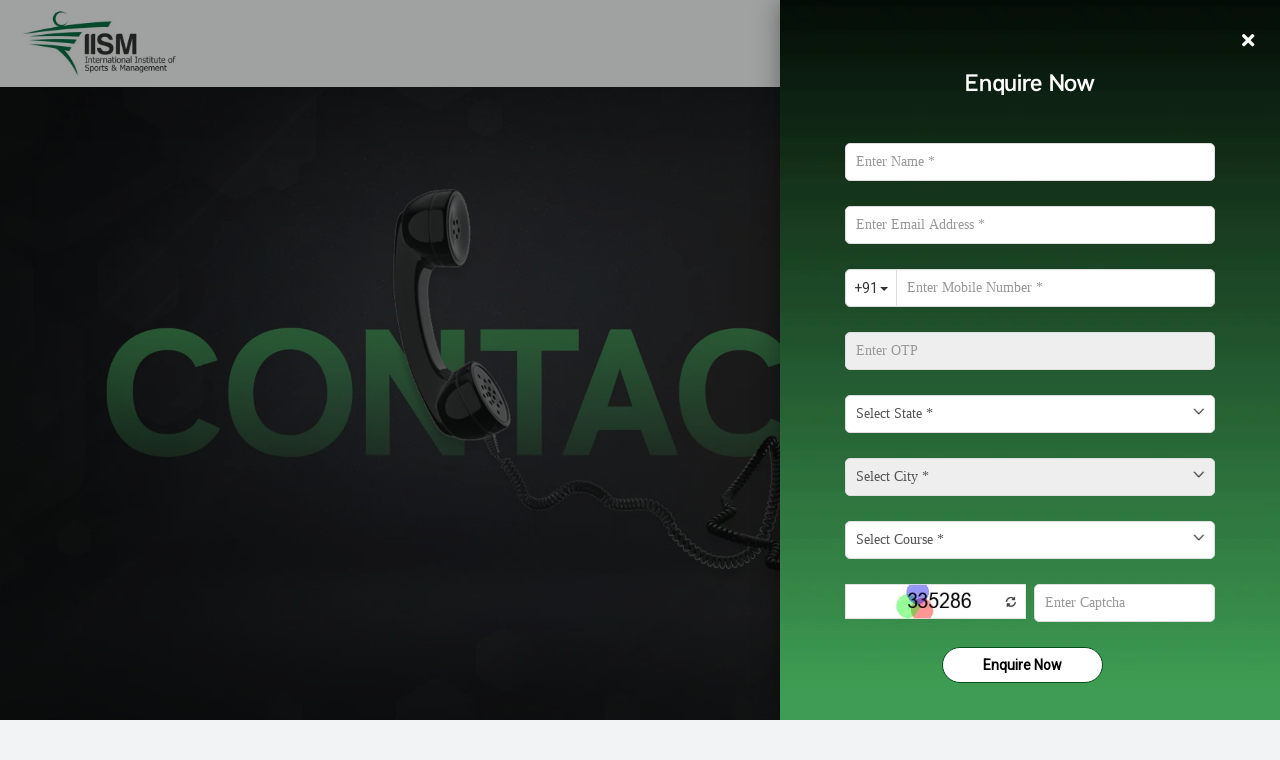

--- FILE ---
content_type: text/html; charset=UTF-8
request_url: https://iismworld.com/contact-us/
body_size: 27574
content:
<!DOCTYPE html>
<html class="avada-html-layout-wide avada-html-header-position-top avada-is-100-percent-template" lang="en-US" prefix="og: http://ogp.me/ns# fb: http://ogp.me/ns/fb#" prefix="og: https://ogp.me/ns#">
<head>
	
<!-- Google Tag Manager -->
<script>(function(w,d,s,l,i){w[l]=w[l]||[];w[l].push({'gtm.start':
new Date().getTime(),event:'gtm.js'});var f=d.getElementsByTagName(s)[0],
j=d.createElement(s),dl=l!='dataLayer'?'&l='+l:'';j.async=true;j.src=
'https://www.googletagmanager.com/gtm.js?id='+i+dl;f.parentNode.insertBefore(j,f);
})(window,document,'script','dataLayer','GTM-PZXTV7F');</script>
<!-- End Google Tag Manager -->
	
<!-- Google tag (gtag.js) --> 
<!-- Google Analytics load on scroll -->
<script>
    function analyticsOnScroll() {
        var head = document.getElementsByTagName('head')[0]
        var script = document.createElement('script')
        script.type = 'text/javascript';
        script.src = 'https://www.googletagmanager.com/gtag/js?id=G-2LG5PNGEGV'
        head.appendChild(script);
        document.removeEventListener('scroll', analyticsOnScroll);
    };
    document.addEventListener('scroll', analyticsOnScroll);
</script>
	<script> window.dataLayer = window.dataLayer || []; function gtag(){dataLayer.push(arguments);} gtag('js', new Date()); gtag('config', 'G-2LG5PNGEGV'); </script>

	
	<meta http-equiv="X-UA-Compatible" content="IE=edge" />
	<meta http-equiv="Content-Type" content="text/html; charset=utf-8"/>
	<meta name="viewport" content="width=device-width, initial-scale=1" />
	
<!-- Search Engine Optimization by Rank Math PRO - https://rankmath.com/ -->
<title>Contact Us | International Institute of Sports &amp; Management</title>
<meta name="description" content="IISM Learning Campus: Fleet House, Ground Floor, Andheri-Kurla Road, Gamdevi, near Marol Naka Metro Station, Mumbai - 400059, Maharashtra, India. Contact: +91-8976018871 / +91-8976018872 | info@iismworld.in (Admissions Enquiries)"/>
<meta name="robots" content="follow, index, max-snippet:-1, max-video-preview:-1, max-image-preview:large"/>
<link rel="canonical" href="https://iismworld.com/contact-us/" />
<meta property="og:locale" content="en_US" />
<meta property="og:type" content="article" />
<meta property="og:title" content="Contact Us | International Institute of Sports &amp; Management" />
<meta property="og:description" content="IISM Learning Campus: Fleet House, Ground Floor, Andheri-Kurla Road, Gamdevi, near Marol Naka Metro Station, Mumbai - 400059, Maharashtra, India.
Contact: +91-8976018871 / +91-8976018872 | info@iismworld.in
 (Admissions Enquiries)" />
<meta property="og:url" content="https://iismworld.com/contact-us/" />
<meta property="og:site_name" content="International Institute of Sports &amp; Management - IISM Mumbai" />
<meta property="article:publisher" content="https://www.facebook.com/IISMWorld/" />
<meta property="og:updated_time" content="2025-10-10T06:21:24+00:00" />
<meta property="og:image" content="https://iismworld.com/wp-content/uploads/2024/01/contactbanner.webp" />
<meta property="og:image:secure_url" content="https://iismworld.com/wp-content/uploads/2024/01/contactbanner.webp" />
<meta property="og:image:width" content="1920" />
<meta property="og:image:height" content="951" />
<meta property="og:image:alt" content="IISM contact details" />
<meta property="og:image:type" content="image/webp" />
<meta property="article:published_time" content="2023-11-21T08:20:14+00:00" />
<meta property="article:modified_time" content="2025-10-10T06:21:24+00:00" />
<meta name="twitter:card" content="summary_large_image" />
<meta name="twitter:title" content="Contact Us | International Institute of Sports &amp; Management" />
<meta name="twitter:description" content="IISM Learning Campus: Fleet House, Ground Floor, Andheri-Kurla Road, Gamdevi, near Marol Naka Metro Station, Mumbai - 400059, Maharashtra, India.
Contact: +91-8976018871 / +91-8976018872 | info@iismworld.in
 (Admissions Enquiries)" />
<meta name="twitter:site" content="@info_iism" />
<meta name="twitter:creator" content="@info_iism" />
<meta name="twitter:image" content="https://iismworld.com/wp-content/uploads/2024/01/contactbanner.webp" />
<meta name="twitter:label1" content="Time to read" />
<meta name="twitter:data1" content="50 minutes" />
<script type="application/ld+json" class="rank-math-schema-pro">{"@context":"https://schema.org","@graph":[{"@type":["Person","Organization"],"@id":"https://iismworld.com/#person","name":"International Institute of Sports &amp; Management - IISM Mumbai","sameAs":["https://www.facebook.com/IISMWorld/","https://twitter.com/info_iism","https://www.linkedin.com/school/2600210/admin/updates/","https://www.instagram.com/iismworld/","https://www.youtube.com/channel/UCACfdUK3AlsDj9jwEYCpc3w?view_as=subscriber"]},{"@type":"WebSite","@id":"https://iismworld.com/#website","url":"https://iismworld.com","name":"International Institute of Sports &amp; Management - IISM Mumbai","publisher":{"@id":"https://iismworld.com/#person"},"inLanguage":"en-US"},{"@type":"ImageObject","@id":"https://iismworld.com/wp-content/uploads/2024/01/contactbanner.webp","url":"https://iismworld.com/wp-content/uploads/2024/01/contactbanner.webp","width":"1920","height":"951","caption":"IISM contact details","inLanguage":"en-US"},{"@type":"BreadcrumbList","@id":"https://iismworld.com/contact-us/#breadcrumb","itemListElement":[{"@type":"ListItem","position":"1","item":{"@id":"https://iismworld.com","name":"Home"}},{"@type":"ListItem","position":"2","item":{"@id":"http://iismworld.com/contact-us/","name":"Contact Us"}}]},{"@type":"WebPage","@id":"https://iismworld.com/contact-us/#webpage","url":"https://iismworld.com/contact-us/","name":"Contact Us | International Institute of Sports &amp; Management","datePublished":"2023-11-21T08:20:14+00:00","dateModified":"2025-10-10T06:21:24+00:00","isPartOf":{"@id":"https://iismworld.com/#website"},"primaryImageOfPage":{"@id":"https://iismworld.com/wp-content/uploads/2024/01/contactbanner.webp"},"inLanguage":"en-US","breadcrumb":{"@id":"https://iismworld.com/contact-us/#breadcrumb"}},{"@type":"Person","@id":"https://iismworld.com/author/adminiism/","name":"admin@iism","url":"https://iismworld.com/author/adminiism/","image":{"@type":"ImageObject","@id":"https://secure.gravatar.com/avatar/788ac3925071443befac79103b7c13c08996dfcd64643fe9ffd3ef9eb376650e?s=96&amp;d=mm&amp;r=g","url":"https://secure.gravatar.com/avatar/788ac3925071443befac79103b7c13c08996dfcd64643fe9ffd3ef9eb376650e?s=96&amp;d=mm&amp;r=g","caption":"admin@iism","inLanguage":"en-US"},"sameAs":["http://iismworld.com"]},{"@type":"Article","headline":"Contact Us | International Institute of Sports &amp; Management","keywords":"Contact us,IISM Mumbai","datePublished":"2023-11-21T08:20:14+00:00","dateModified":"2025-10-10T06:21:24+00:00","author":{"@id":"https://iismworld.com/author/adminiism/","name":"admin@iism"},"publisher":{"@id":"https://iismworld.com/#person"},"description":"IISM Learning Campus: Fleet House, Ground Floor, Andheri-Kurla Road, Gamdevi, near Marol Naka Metro Station, Mumbai - 400059, Maharashtra, India. Contact: +91-8976018871 / +91-8976018872 | info@iismworld.in (Admissions Enquiries)","name":"Contact Us | International Institute of Sports &amp; Management","@id":"https://iismworld.com/contact-us/#richSnippet","isPartOf":{"@id":"https://iismworld.com/contact-us/#webpage"},"image":{"@id":"https://iismworld.com/wp-content/uploads/2024/01/contactbanner.webp"},"inLanguage":"en-US","mainEntityOfPage":{"@id":"https://iismworld.com/contact-us/#webpage"}}]}</script>
<!-- /Rank Math WordPress SEO plugin -->

<link rel="alternate" type="application/rss+xml" title="International Institute Of Sports &amp; Management - IISM Mumbai &raquo; Feed" href="https://iismworld.com/feed/" />
<link rel="alternate" type="application/rss+xml" title="International Institute Of Sports &amp; Management - IISM Mumbai &raquo; Comments Feed" href="https://iismworld.com/comments/feed/" />
								<link rel="icon" href="https://iismworld.com/wp-content/uploads/2023/11/favicon-icon.ico" type="image/x-icon" />
		
					<!-- Apple Touch Icon -->
						<link rel="apple-touch-icon" sizes="180x180" href="https://iismworld.com/wp-content/uploads/2023/11/favicon-icon.ico" type="image/x-icon">
		
					<!-- Android Icon -->
						<link rel="icon" sizes="192x192" href="https://iismworld.com/wp-content/uploads/2023/11/favicon-icon.ico" type="image/x-icon">
		
					<!-- MS Edge Icon -->
						<meta name="msapplication-TileImage" content="https://iismworld.com/wp-content/uploads/2023/11/favicon-icon.ico" type="image/x-icon">
				<link rel="alternate" title="oEmbed (JSON)" type="application/json+oembed" href="https://iismworld.com/wp-json/oembed/1.0/embed?url=http%3A%2F%2Fiismworld.com%2Fcontact-us%2F" />
<link rel="alternate" title="oEmbed (XML)" type="text/xml+oembed" href="https://iismworld.com/wp-json/oembed/1.0/embed?url=http%3A%2F%2Fiismworld.com%2Fcontact-us%2F&#038;format=xml" />
					<meta name="description" content="LEARNING
CAMPUS ADDRESS :  

Fleet House, Ground Floor, Andheri - Kurla Road, Gamdevi, Fevicol Marol Naka Metro Station, Beside Marol Naka Aqua Line Metro Station, Mumbai - 400059, Maharashtra, India.    +91-8976018871 /
+91-8976018872    

info@iismworld.in      

For Admissions
Enquiry:"/>
				
		<meta property="og:locale" content="en_US"/>
		<meta property="og:type" content="article"/>
		<meta property="og:site_name" content="International Institute Of Sports &amp; Management - IISM Mumbai"/>
		<meta property="og:title" content="Contact Us | International Institute of Sports &amp; Management"/>
				<meta property="og:description" content="LEARNING
CAMPUS ADDRESS :  

Fleet House, Ground Floor, Andheri - Kurla Road, Gamdevi, Fevicol Marol Naka Metro Station, Beside Marol Naka Aqua Line Metro Station, Mumbai - 400059, Maharashtra, India.    +91-8976018871 /
+91-8976018872    

info@iismworld.in      

For Admissions
Enquiry:"/>
				<meta property="og:url" content="http://iismworld.com/contact-us/"/>
													<meta property="article:modified_time" content="2025-10-10T06:21:24+00:00"/>
											<meta property="og:image" content="https://iismworld.com/wp-content/uploads/2024/02/IISM_-LOGO-1.webp"/>
		<meta property="og:image:width" content="512"/>
		<meta property="og:image:height" content="250"/>
		<meta property="og:image:type" content="image/webp"/>
				<style id='wp-img-auto-sizes-contain-inline-css' type='text/css'>
img:is([sizes=auto i],[sizes^="auto," i]){contain-intrinsic-size:3000px 1500px}
/*# sourceURL=wp-img-auto-sizes-contain-inline-css */
</style>
<style id='wp-emoji-styles-inline-css' type='text/css'>

	img.wp-smiley, img.emoji {
		display: inline !important;
		border: none !important;
		box-shadow: none !important;
		height: 1em !important;
		width: 1em !important;
		margin: 0 0.07em !important;
		vertical-align: -0.1em !important;
		background: none !important;
		padding: 0 !important;
	}
/*# sourceURL=wp-emoji-styles-inline-css */
</style>
<style id='wp-block-library-inline-css' type='text/css'>
:root{--wp-block-synced-color:#7a00df;--wp-block-synced-color--rgb:122,0,223;--wp-bound-block-color:var(--wp-block-synced-color);--wp-editor-canvas-background:#ddd;--wp-admin-theme-color:#007cba;--wp-admin-theme-color--rgb:0,124,186;--wp-admin-theme-color-darker-10:#006ba1;--wp-admin-theme-color-darker-10--rgb:0,107,160.5;--wp-admin-theme-color-darker-20:#005a87;--wp-admin-theme-color-darker-20--rgb:0,90,135;--wp-admin-border-width-focus:2px}@media (min-resolution:192dpi){:root{--wp-admin-border-width-focus:1.5px}}.wp-element-button{cursor:pointer}:root .has-very-light-gray-background-color{background-color:#eee}:root .has-very-dark-gray-background-color{background-color:#313131}:root .has-very-light-gray-color{color:#eee}:root .has-very-dark-gray-color{color:#313131}:root .has-vivid-green-cyan-to-vivid-cyan-blue-gradient-background{background:linear-gradient(135deg,#00d084,#0693e3)}:root .has-purple-crush-gradient-background{background:linear-gradient(135deg,#34e2e4,#4721fb 50%,#ab1dfe)}:root .has-hazy-dawn-gradient-background{background:linear-gradient(135deg,#faaca8,#dad0ec)}:root .has-subdued-olive-gradient-background{background:linear-gradient(135deg,#fafae1,#67a671)}:root .has-atomic-cream-gradient-background{background:linear-gradient(135deg,#fdd79a,#004a59)}:root .has-nightshade-gradient-background{background:linear-gradient(135deg,#330968,#31cdcf)}:root .has-midnight-gradient-background{background:linear-gradient(135deg,#020381,#2874fc)}:root{--wp--preset--font-size--normal:16px;--wp--preset--font-size--huge:42px}.has-regular-font-size{font-size:1em}.has-larger-font-size{font-size:2.625em}.has-normal-font-size{font-size:var(--wp--preset--font-size--normal)}.has-huge-font-size{font-size:var(--wp--preset--font-size--huge)}.has-text-align-center{text-align:center}.has-text-align-left{text-align:left}.has-text-align-right{text-align:right}.has-fit-text{white-space:nowrap!important}#end-resizable-editor-section{display:none}.aligncenter{clear:both}.items-justified-left{justify-content:flex-start}.items-justified-center{justify-content:center}.items-justified-right{justify-content:flex-end}.items-justified-space-between{justify-content:space-between}.screen-reader-text{border:0;clip-path:inset(50%);height:1px;margin:-1px;overflow:hidden;padding:0;position:absolute;width:1px;word-wrap:normal!important}.screen-reader-text:focus{background-color:#ddd;clip-path:none;color:#444;display:block;font-size:1em;height:auto;left:5px;line-height:normal;padding:15px 23px 14px;text-decoration:none;top:5px;width:auto;z-index:100000}html :where(.has-border-color){border-style:solid}html :where([style*=border-top-color]){border-top-style:solid}html :where([style*=border-right-color]){border-right-style:solid}html :where([style*=border-bottom-color]){border-bottom-style:solid}html :where([style*=border-left-color]){border-left-style:solid}html :where([style*=border-width]){border-style:solid}html :where([style*=border-top-width]){border-top-style:solid}html :where([style*=border-right-width]){border-right-style:solid}html :where([style*=border-bottom-width]){border-bottom-style:solid}html :where([style*=border-left-width]){border-left-style:solid}html :where(img[class*=wp-image-]){height:auto;max-width:100%}:where(figure){margin:0 0 1em}html :where(.is-position-sticky){--wp-admin--admin-bar--position-offset:var(--wp-admin--admin-bar--height,0px)}@media screen and (max-width:600px){html :where(.is-position-sticky){--wp-admin--admin-bar--position-offset:0px}}

/*# sourceURL=wp-block-library-inline-css */
</style><style id='global-styles-inline-css' type='text/css'>
:root{--wp--preset--aspect-ratio--square: 1;--wp--preset--aspect-ratio--4-3: 4/3;--wp--preset--aspect-ratio--3-4: 3/4;--wp--preset--aspect-ratio--3-2: 3/2;--wp--preset--aspect-ratio--2-3: 2/3;--wp--preset--aspect-ratio--16-9: 16/9;--wp--preset--aspect-ratio--9-16: 9/16;--wp--preset--color--black: #000000;--wp--preset--color--cyan-bluish-gray: #abb8c3;--wp--preset--color--white: #ffffff;--wp--preset--color--pale-pink: #f78da7;--wp--preset--color--vivid-red: #cf2e2e;--wp--preset--color--luminous-vivid-orange: #ff6900;--wp--preset--color--luminous-vivid-amber: #fcb900;--wp--preset--color--light-green-cyan: #7bdcb5;--wp--preset--color--vivid-green-cyan: #00d084;--wp--preset--color--pale-cyan-blue: #8ed1fc;--wp--preset--color--vivid-cyan-blue: #0693e3;--wp--preset--color--vivid-purple: #9b51e0;--wp--preset--color--awb-color-1: #ffffff;--wp--preset--color--awb-color-2: #f9f9fb;--wp--preset--color--awb-color-3: #f2f3f5;--wp--preset--color--awb-color-4: rgba(62,156,83,0.8);--wp--preset--color--awb-color-5: #3e9c53;--wp--preset--color--awb-color-6: #000000;--wp--preset--color--awb-color-7: #212326;--wp--preset--color--awb-color-8: #141617;--wp--preset--color--awb-color-custom-1: rgba(255,255,255,0);--wp--preset--gradient--vivid-cyan-blue-to-vivid-purple: linear-gradient(135deg,rgb(6,147,227) 0%,rgb(155,81,224) 100%);--wp--preset--gradient--light-green-cyan-to-vivid-green-cyan: linear-gradient(135deg,rgb(122,220,180) 0%,rgb(0,208,130) 100%);--wp--preset--gradient--luminous-vivid-amber-to-luminous-vivid-orange: linear-gradient(135deg,rgb(252,185,0) 0%,rgb(255,105,0) 100%);--wp--preset--gradient--luminous-vivid-orange-to-vivid-red: linear-gradient(135deg,rgb(255,105,0) 0%,rgb(207,46,46) 100%);--wp--preset--gradient--very-light-gray-to-cyan-bluish-gray: linear-gradient(135deg,rgb(238,238,238) 0%,rgb(169,184,195) 100%);--wp--preset--gradient--cool-to-warm-spectrum: linear-gradient(135deg,rgb(74,234,220) 0%,rgb(151,120,209) 20%,rgb(207,42,186) 40%,rgb(238,44,130) 60%,rgb(251,105,98) 80%,rgb(254,248,76) 100%);--wp--preset--gradient--blush-light-purple: linear-gradient(135deg,rgb(255,206,236) 0%,rgb(152,150,240) 100%);--wp--preset--gradient--blush-bordeaux: linear-gradient(135deg,rgb(254,205,165) 0%,rgb(254,45,45) 50%,rgb(107,0,62) 100%);--wp--preset--gradient--luminous-dusk: linear-gradient(135deg,rgb(255,203,112) 0%,rgb(199,81,192) 50%,rgb(65,88,208) 100%);--wp--preset--gradient--pale-ocean: linear-gradient(135deg,rgb(255,245,203) 0%,rgb(182,227,212) 50%,rgb(51,167,181) 100%);--wp--preset--gradient--electric-grass: linear-gradient(135deg,rgb(202,248,128) 0%,rgb(113,206,126) 100%);--wp--preset--gradient--midnight: linear-gradient(135deg,rgb(2,3,129) 0%,rgb(40,116,252) 100%);--wp--preset--font-size--small: 12px;--wp--preset--font-size--medium: 20px;--wp--preset--font-size--large: 24px;--wp--preset--font-size--x-large: 42px;--wp--preset--font-size--normal: 16px;--wp--preset--font-size--xlarge: 32px;--wp--preset--font-size--huge: 48px;--wp--preset--spacing--20: 0.44rem;--wp--preset--spacing--30: 0.67rem;--wp--preset--spacing--40: 1rem;--wp--preset--spacing--50: 1.5rem;--wp--preset--spacing--60: 2.25rem;--wp--preset--spacing--70: 3.38rem;--wp--preset--spacing--80: 5.06rem;--wp--preset--shadow--natural: 6px 6px 9px rgba(0, 0, 0, 0.2);--wp--preset--shadow--deep: 12px 12px 50px rgba(0, 0, 0, 0.4);--wp--preset--shadow--sharp: 6px 6px 0px rgba(0, 0, 0, 0.2);--wp--preset--shadow--outlined: 6px 6px 0px -3px rgb(255, 255, 255), 6px 6px rgb(0, 0, 0);--wp--preset--shadow--crisp: 6px 6px 0px rgb(0, 0, 0);}:where(.is-layout-flex){gap: 0.5em;}:where(.is-layout-grid){gap: 0.5em;}body .is-layout-flex{display: flex;}.is-layout-flex{flex-wrap: wrap;align-items: center;}.is-layout-flex > :is(*, div){margin: 0;}body .is-layout-grid{display: grid;}.is-layout-grid > :is(*, div){margin: 0;}:where(.wp-block-columns.is-layout-flex){gap: 2em;}:where(.wp-block-columns.is-layout-grid){gap: 2em;}:where(.wp-block-post-template.is-layout-flex){gap: 1.25em;}:where(.wp-block-post-template.is-layout-grid){gap: 1.25em;}.has-black-color{color: var(--wp--preset--color--black) !important;}.has-cyan-bluish-gray-color{color: var(--wp--preset--color--cyan-bluish-gray) !important;}.has-white-color{color: var(--wp--preset--color--white) !important;}.has-pale-pink-color{color: var(--wp--preset--color--pale-pink) !important;}.has-vivid-red-color{color: var(--wp--preset--color--vivid-red) !important;}.has-luminous-vivid-orange-color{color: var(--wp--preset--color--luminous-vivid-orange) !important;}.has-luminous-vivid-amber-color{color: var(--wp--preset--color--luminous-vivid-amber) !important;}.has-light-green-cyan-color{color: var(--wp--preset--color--light-green-cyan) !important;}.has-vivid-green-cyan-color{color: var(--wp--preset--color--vivid-green-cyan) !important;}.has-pale-cyan-blue-color{color: var(--wp--preset--color--pale-cyan-blue) !important;}.has-vivid-cyan-blue-color{color: var(--wp--preset--color--vivid-cyan-blue) !important;}.has-vivid-purple-color{color: var(--wp--preset--color--vivid-purple) !important;}.has-black-background-color{background-color: var(--wp--preset--color--black) !important;}.has-cyan-bluish-gray-background-color{background-color: var(--wp--preset--color--cyan-bluish-gray) !important;}.has-white-background-color{background-color: var(--wp--preset--color--white) !important;}.has-pale-pink-background-color{background-color: var(--wp--preset--color--pale-pink) !important;}.has-vivid-red-background-color{background-color: var(--wp--preset--color--vivid-red) !important;}.has-luminous-vivid-orange-background-color{background-color: var(--wp--preset--color--luminous-vivid-orange) !important;}.has-luminous-vivid-amber-background-color{background-color: var(--wp--preset--color--luminous-vivid-amber) !important;}.has-light-green-cyan-background-color{background-color: var(--wp--preset--color--light-green-cyan) !important;}.has-vivid-green-cyan-background-color{background-color: var(--wp--preset--color--vivid-green-cyan) !important;}.has-pale-cyan-blue-background-color{background-color: var(--wp--preset--color--pale-cyan-blue) !important;}.has-vivid-cyan-blue-background-color{background-color: var(--wp--preset--color--vivid-cyan-blue) !important;}.has-vivid-purple-background-color{background-color: var(--wp--preset--color--vivid-purple) !important;}.has-black-border-color{border-color: var(--wp--preset--color--black) !important;}.has-cyan-bluish-gray-border-color{border-color: var(--wp--preset--color--cyan-bluish-gray) !important;}.has-white-border-color{border-color: var(--wp--preset--color--white) !important;}.has-pale-pink-border-color{border-color: var(--wp--preset--color--pale-pink) !important;}.has-vivid-red-border-color{border-color: var(--wp--preset--color--vivid-red) !important;}.has-luminous-vivid-orange-border-color{border-color: var(--wp--preset--color--luminous-vivid-orange) !important;}.has-luminous-vivid-amber-border-color{border-color: var(--wp--preset--color--luminous-vivid-amber) !important;}.has-light-green-cyan-border-color{border-color: var(--wp--preset--color--light-green-cyan) !important;}.has-vivid-green-cyan-border-color{border-color: var(--wp--preset--color--vivid-green-cyan) !important;}.has-pale-cyan-blue-border-color{border-color: var(--wp--preset--color--pale-cyan-blue) !important;}.has-vivid-cyan-blue-border-color{border-color: var(--wp--preset--color--vivid-cyan-blue) !important;}.has-vivid-purple-border-color{border-color: var(--wp--preset--color--vivid-purple) !important;}.has-vivid-cyan-blue-to-vivid-purple-gradient-background{background: var(--wp--preset--gradient--vivid-cyan-blue-to-vivid-purple) !important;}.has-light-green-cyan-to-vivid-green-cyan-gradient-background{background: var(--wp--preset--gradient--light-green-cyan-to-vivid-green-cyan) !important;}.has-luminous-vivid-amber-to-luminous-vivid-orange-gradient-background{background: var(--wp--preset--gradient--luminous-vivid-amber-to-luminous-vivid-orange) !important;}.has-luminous-vivid-orange-to-vivid-red-gradient-background{background: var(--wp--preset--gradient--luminous-vivid-orange-to-vivid-red) !important;}.has-very-light-gray-to-cyan-bluish-gray-gradient-background{background: var(--wp--preset--gradient--very-light-gray-to-cyan-bluish-gray) !important;}.has-cool-to-warm-spectrum-gradient-background{background: var(--wp--preset--gradient--cool-to-warm-spectrum) !important;}.has-blush-light-purple-gradient-background{background: var(--wp--preset--gradient--blush-light-purple) !important;}.has-blush-bordeaux-gradient-background{background: var(--wp--preset--gradient--blush-bordeaux) !important;}.has-luminous-dusk-gradient-background{background: var(--wp--preset--gradient--luminous-dusk) !important;}.has-pale-ocean-gradient-background{background: var(--wp--preset--gradient--pale-ocean) !important;}.has-electric-grass-gradient-background{background: var(--wp--preset--gradient--electric-grass) !important;}.has-midnight-gradient-background{background: var(--wp--preset--gradient--midnight) !important;}.has-small-font-size{font-size: var(--wp--preset--font-size--small) !important;}.has-medium-font-size{font-size: var(--wp--preset--font-size--medium) !important;}.has-large-font-size{font-size: var(--wp--preset--font-size--large) !important;}.has-x-large-font-size{font-size: var(--wp--preset--font-size--x-large) !important;}
/*# sourceURL=global-styles-inline-css */
</style>

<style id='classic-theme-styles-inline-css' type='text/css'>
/*! This file is auto-generated */
.wp-block-button__link{color:#fff;background-color:#32373c;border-radius:9999px;box-shadow:none;text-decoration:none;padding:calc(.667em + 2px) calc(1.333em + 2px);font-size:1.125em}.wp-block-file__button{background:#32373c;color:#fff;text-decoration:none}
/*# sourceURL=/wp-includes/css/classic-themes.min.css */
</style>
<link rel='stylesheet' id='chld_thm_cfg_parent-css' href='https://iismworld.com/wp-content/themes/Avada/style.css?ver=6.9' type='text/css' media='all' />
<link rel='stylesheet' id='chld_thm_cfg_child-css' href='https://iismworld.com/wp-content/themes/IISM-child/style.css?ver=6.9' type='text/css' media='all' />
<link rel='stylesheet' id='fusion-dynamic-css-css' href='https://iismworld.com/wp-content/uploads/fusion-styles/478a0c848fc7acf762088fb48a84ce0e.min.css?ver=3.14.2' type='text/css' media='all' />
<link rel="https://api.w.org/" href="https://iismworld.com/wp-json/" /><link rel="alternate" title="JSON" type="application/json" href="https://iismworld.com/wp-json/wp/v2/pages/31" /><link rel="EditURI" type="application/rsd+xml" title="RSD" href="https://iismworld.com/xmlrpc.php?rsd" />
<meta name="generator" content="WordPress 6.9" />
<link rel='shortlink' href='https://iismworld.com/?p=31' />
<link rel="preload" href="https://iismworld.com/wp-content/themes/Avada/includes/lib/assets/fonts/icomoon/awb-icons.woff" as="font" type="font/woff" crossorigin><link rel="preload" href="//iismworld.com/wp-content/themes/Avada/includes/lib/assets/fonts/fontawesome/webfonts/fa-solid-900.woff2" as="font" type="font/woff2" crossorigin><style type="text/css" id="css-fb-visibility">@media screen and (max-width: 767px){.fusion-no-small-visibility{display:none !important;}body .sm-text-align-center{text-align:center !important;}body .sm-text-align-left{text-align:left !important;}body .sm-text-align-right{text-align:right !important;}body .sm-text-align-justify{text-align:justify !important;}body .sm-flex-align-center{justify-content:center !important;}body .sm-flex-align-flex-start{justify-content:flex-start !important;}body .sm-flex-align-flex-end{justify-content:flex-end !important;}body .sm-mx-auto{margin-left:auto !important;margin-right:auto !important;}body .sm-ml-auto{margin-left:auto !important;}body .sm-mr-auto{margin-right:auto !important;}body .fusion-absolute-position-small{position:absolute;width:100%;}.awb-sticky.awb-sticky-small{ position: sticky; top: var(--awb-sticky-offset,0); }}@media screen and (min-width: 768px) and (max-width: 1024px){.fusion-no-medium-visibility{display:none !important;}body .md-text-align-center{text-align:center !important;}body .md-text-align-left{text-align:left !important;}body .md-text-align-right{text-align:right !important;}body .md-text-align-justify{text-align:justify !important;}body .md-flex-align-center{justify-content:center !important;}body .md-flex-align-flex-start{justify-content:flex-start !important;}body .md-flex-align-flex-end{justify-content:flex-end !important;}body .md-mx-auto{margin-left:auto !important;margin-right:auto !important;}body .md-ml-auto{margin-left:auto !important;}body .md-mr-auto{margin-right:auto !important;}body .fusion-absolute-position-medium{position:absolute;width:100%;}.awb-sticky.awb-sticky-medium{ position: sticky; top: var(--awb-sticky-offset,0); }}@media screen and (min-width: 1025px){.fusion-no-large-visibility{display:none !important;}body .lg-text-align-center{text-align:center !important;}body .lg-text-align-left{text-align:left !important;}body .lg-text-align-right{text-align:right !important;}body .lg-text-align-justify{text-align:justify !important;}body .lg-flex-align-center{justify-content:center !important;}body .lg-flex-align-flex-start{justify-content:flex-start !important;}body .lg-flex-align-flex-end{justify-content:flex-end !important;}body .lg-mx-auto{margin-left:auto !important;margin-right:auto !important;}body .lg-ml-auto{margin-left:auto !important;}body .lg-mr-auto{margin-right:auto !important;}body .fusion-absolute-position-large{position:absolute;width:100%;}.awb-sticky.awb-sticky-large{ position: sticky; top: var(--awb-sticky-offset,0); }}</style><meta name="generator" content="Powered by Slider Revolution 6.7.39 - responsive, Mobile-Friendly Slider Plugin for WordPress with comfortable drag and drop interface." />
<script>function setREVStartSize(e){
			//window.requestAnimationFrame(function() {
				window.RSIW = window.RSIW===undefined ? window.innerWidth : window.RSIW;
				window.RSIH = window.RSIH===undefined ? window.innerHeight : window.RSIH;
				try {
					var pw = document.getElementById(e.c).parentNode.offsetWidth,
						newh;
					pw = pw===0 || isNaN(pw) || (e.l=="fullwidth" || e.layout=="fullwidth") ? window.RSIW : pw;
					e.tabw = e.tabw===undefined ? 0 : parseInt(e.tabw);
					e.thumbw = e.thumbw===undefined ? 0 : parseInt(e.thumbw);
					e.tabh = e.tabh===undefined ? 0 : parseInt(e.tabh);
					e.thumbh = e.thumbh===undefined ? 0 : parseInt(e.thumbh);
					e.tabhide = e.tabhide===undefined ? 0 : parseInt(e.tabhide);
					e.thumbhide = e.thumbhide===undefined ? 0 : parseInt(e.thumbhide);
					e.mh = e.mh===undefined || e.mh=="" || e.mh==="auto" ? 0 : parseInt(e.mh,0);
					if(e.layout==="fullscreen" || e.l==="fullscreen")
						newh = Math.max(e.mh,window.RSIH);
					else{
						e.gw = Array.isArray(e.gw) ? e.gw : [e.gw];
						for (var i in e.rl) if (e.gw[i]===undefined || e.gw[i]===0) e.gw[i] = e.gw[i-1];
						e.gh = e.el===undefined || e.el==="" || (Array.isArray(e.el) && e.el.length==0)? e.gh : e.el;
						e.gh = Array.isArray(e.gh) ? e.gh : [e.gh];
						for (var i in e.rl) if (e.gh[i]===undefined || e.gh[i]===0) e.gh[i] = e.gh[i-1];
											
						var nl = new Array(e.rl.length),
							ix = 0,
							sl;
						e.tabw = e.tabhide>=pw ? 0 : e.tabw;
						e.thumbw = e.thumbhide>=pw ? 0 : e.thumbw;
						e.tabh = e.tabhide>=pw ? 0 : e.tabh;
						e.thumbh = e.thumbhide>=pw ? 0 : e.thumbh;
						for (var i in e.rl) nl[i] = e.rl[i]<window.RSIW ? 0 : e.rl[i];
						sl = nl[0];
						for (var i in nl) if (sl>nl[i] && nl[i]>0) { sl = nl[i]; ix=i;}
						var m = pw>(e.gw[ix]+e.tabw+e.thumbw) ? 1 : (pw-(e.tabw+e.thumbw)) / (e.gw[ix]);
						newh =  (e.gh[ix] * m) + (e.tabh + e.thumbh);
					}
					var el = document.getElementById(e.c);
					if (el!==null && el) el.style.height = newh+"px";
					el = document.getElementById(e.c+"_wrapper");
					if (el!==null && el) {
						el.style.height = newh+"px";
						el.style.display = "block";
					}
				} catch(e){
					console.log("Failure at Presize of Slider:" + e)
				}
			//});
		  };</script>
		<style type="text/css" id="wp-custom-css">
			.advisorybords img { filter: grayscale(100%); margin-bottom: 10px;}
.advisorybords img:hover { filter:unset;}
.awardstext i{ color:#3E9C53 !important; font-weight:bold !important; font-style:normal !important; }

.infra-videos button.owl-prev span, .infra-videos button.owl-next span { background:black !important; color:white !important; }
.infra-videos .owl-carousel .owl-nav button.owl-next, .owl-carousel .owl-nav button.owl-prev, .owl-carousel button.owl-dot{ color:white !important; }
.infra-videos .owl-carousel.owl-drag .owl-item{ border:3px #ccc solid !important; }

.admission_process a.active { background: rgba(255, 255, 255, 0.6) !important; padding: 10px 30px !important; border-radius: 20px 20px 0 0; color:#000000 !important;}

.admission_process a{ padding: 15px 30px 10px 30px !important; font-size: 24px !important;
background: rgba(255, 255, 255, 0.2) !important; border-radius: 20px; margin-top:15px; color:#fff !important;}

.admission_process .panel-body{ padding: 20px 10px 20px 10px !important; background: #36954B  !important; box-shadow: 0px 0px 21px 0px rgba(33, 121, 52, 0.70) !important;}

.imp_dates table{ background:#3E9C53 !important; border:1px solid #fff !important; color: #ffffff; font-weight: bold;}
.imp_dates table tr:nth-child(2n) { background:none !important; color:#ffffff; font-weight: bold;}

.imp_dates table td{ padding:20px !important; vertical-align:top; }

.educationloan-details table tr:first-child {background: #201F34 !important; border-radius: 20px !important; color: #ffffff !important; font-weight: bold !important; transition: 0.3s !important;}

.educationloan-details table tr:hover {background: #3E9C53 !important; color: #ffffff !important;}

.edubox{ background: rgba(255, 255, 255, 0.20); }

.eduloanbannetitle h1{ font-size:100px !important; background: -webkit-linear-gradient(#ffff, #333);
  -webkit-background-clip: text;
  -webkit-text-fill-color: transparent; }

 .eduloanbannetitle h2{ font-size:100px !important; background: -webkit-linear-gradient(#3E9C53, #3E9C53);
  -webkit-background-clip: text;
  -webkit-text-fill-color: transparent; }

.ilightbox-holder.metro-white .ilightbox-container .ilightbox-social{ display:none !important; }

.awardsec strong{ color:#3E9C53 !important; }
.podcastsbox {border-radius: 30px;
background: #FFF;
box-shadow: 0px 0px 24px 0px rgba(0, 0, 0, 0.25);}

.podcassocialbtns ul{ margin:0px; padding:0px; }
.podcassocialbtns ul li{ list-style-type:none; display:inline-block; padding:0 2px; }


.advancesportmodule { height:450px; }
.modulescontent ul{ padding:0px; margin:0px; height:250px; overflow-y:auto; display:block; }
.modulescontent ul::webkit-scrollbar { width:10px; }
.modulescontent ul li{ padding-bottom:15px; font-size:18px; background:url("http://iismworld.com/wp-content/uploads/2024/01/modules-arrow-1.webp") no-repeat; padding-left:30px;: }

.modulescontent ul::-webkit-scrollbar-track
{
  -webkit-box-shadow: inset 0 0 6px rgba(0,0,0,0.3);
  background-color: #F5F5F5;
}

.modulescontent ul::-webkit-scrollbar
{
  width: 8px;
  background-color: #F5F5F5;
}

.modulescontent ul::-webkit-scrollbar-thumb
{
  background-color: #3E9C53;

}


.studentthemselves img{ box-shadow: 0px -0.083px 2.214px 0px rgba(0, 0, 0, 0.05), 0px -0.2px 5.32px 0px rgba(0, 0, 0, 0.07), 0px -0.376px 10.017px 0px rgba(0, 0, 0, 0.09), 0px -0.67px 17.869px 0px rgba(0, 0, 0, 0.10), 0px -1.253px 33.422px 0px rgba(0, 0, 0, 0.12), 0px -3px 80px 0px rgba(0, 0, 0, 0.17) !important; }

 @media only screen and (max-width: 1200px) {
  .eduloanbannetitle h1{ font-size:70px !important; background: -webkit-linear-gradient(#ffff, #333);
  -webkit-background-clip: text;
  -webkit-text-fill-color: transparent; }

 .eduloanbannetitle h2{ font-size:70px !important; background: -webkit-linear-gradient(#3E9C53, #3E9C53);
  -webkit-background-clip: text;
  -webkit-text-fill-color: transparent; }
}

.fusion-tabs.mobile-mode-carousel .nav-tabs{ display:block; }


 @media only screen and (max-width: 600px) {
  .eduloanbannetitle h1{ font-size:40px !important; background: -webkit-linear-gradient(#ffff, #333);
  -webkit-background-clip: text;
  -webkit-text-fill-color: transparent; text-align:center !important; margin-bottom:0px; }

 .eduloanbannetitle h2{ font-size:40px !important; background: -webkit-linear-gradient(#3E9C53, #3E9C53);
  -webkit-background-clip: text;
  -webkit-text-fill-color: transparent; text-align:center !important; margin-top:0px; }

  .fusion-filter{
      display: inline-block;
    width: 46%;
    text-align: center;
    margin: 0 5px 20px 6px;
}

 } 
		</style>
				<script type="text/javascript">
			var doc = document.documentElement;
			doc.setAttribute( 'data-useragent', navigator.userAgent );
		</script>
		
		
<!-- Facebook Pixel Code -->
<script>
	!function(f,b,e,v,n,t,s)
	{if(f.fbq)return;n=f.fbq=function(){n.callMethod?
	n.callMethod.apply(n,arguments):n.queue.push(arguments)};
	if(!f._fbq)f._fbq=n;n.push=n;n.loaded=!0;n.version='2.0';
	n.queue=[];t=b.createElement(e);t.async=!0;
	t.src=v;s=b.getElementsByTagName(e)[0];
	s.parentNode.insertBefore(t,s)}(window, document,'script',
	'https://connect.facebook.net/en_US/fbevents.js');
	fbq('init', '3064950450218327');
	fbq('track', 'PageView');
</script>
<noscript><img height="1" width="1" style="display:none"
src="https://www.facebook.com/tr?id=3064950450218327&ev=PageView&noscript=1"
/></noscript>
<!-- End Facebook Pixel Code -->

<link rel='stylesheet' id='rs-plugin-settings-css' href='//iismworld.com/wp-content/plugins/revslider/sr6/assets/css/rs6.css?ver=6.7.39' type='text/css' media='all' />
<style id='rs-plugin-settings-inline-css' type='text/css'>
#rs-demo-id {}
/*# sourceURL=rs-plugin-settings-inline-css */
</style>
</head>

<body class="wp-singular page-template page-template-100-width page-template-100-width-php page page-id-31 wp-theme-Avada wp-child-theme-IISM-child awb-no-sidebars fusion-image-hovers fusion-pagination-sizing fusion-button_type-flat fusion-button_span-no fusion-button_gradient-linear avada-image-rollover-circle-yes avada-image-rollover-yes avada-image-rollover-direction-left fusion-body ltr fusion-sticky-header no-mobile-slidingbar fusion-disable-outline fusion-sub-menu-fade mobile-logo-pos-left layout-wide-mode avada-has-boxed-modal-shadow-none layout-scroll-offset-full avada-has-zero-margin-offset-top fusion-top-header menu-text-align-center mobile-menu-design-modern fusion-show-pagination-text fusion-header-layout-v1 avada-responsive avada-footer-fx-none avada-menu-highlight-style-textcolor fusion-search-form-clean fusion-main-menu-search-overlay fusion-avatar-circle avada-sticky-shrinkage avada-dropdown-styles avada-blog-layout-large avada-blog-archive-layout-large avada-header-shadow-yes avada-menu-icon-position-left avada-has-megamenu-shadow avada-has-mainmenu-dropdown-divider avada-has-header-100-width avada-has-breadcrumb-mobile-hidden avada-has-titlebar-hide avada-header-border-color-full-transparent avada-has-pagination-width_height avada-flyout-menu-direction-fade avada-ec-views-v1" data-awb-post-id="31">

	<!-- Google Tag Manager (noscript) -->
<noscript><iframe src="https://www.googletagmanager.com/ns.html?id=GTM-PZXTV7F"
height="0" width="0" style="display:none;visibility:hidden"></iframe></noscript>
<!-- End Google Tag Manager (noscript) -->
	
		<a class="skip-link screen-reader-text" href="#content">Skip to content</a>

	<div id="boxed-wrapper">
		
		<div id="wrapper" class="fusion-wrapper">
			<div id="home" style="position:relative;top:-1px;"></div>
							
					
			<header class="fusion-header-wrapper fusion-header-shadow">
				<div class="fusion-header-v1 fusion-logo-alignment fusion-logo-left fusion-sticky-menu-1 fusion-sticky-logo-1 fusion-mobile-logo-1  fusion-mobile-menu-design-modern">
					<div class="fusion-header-sticky-height"></div>
<div class="fusion-header">
	<div class="fusion-row">
					<div class="fusion-logo" data-margin-top="0" data-margin-bottom="0" data-margin-left="0px" data-margin-right="0px">
			<a class="fusion-logo-link"  href="https://iismworld.com/" >

						<!-- standard logo -->
			<img src="https://iismworld.com/wp-content/uploads/2024/02/IISM_-LOGO-1.webp" srcset="https://iismworld.com/wp-content/uploads/2024/02/IISM_-LOGO-1.webp 1x, https://iismworld.com/wp-content/uploads/2024/02/IISM_-LOGO-1.webp 2x" width="512" height="250" style="max-height:250px;height:auto;" alt="International Institute Of Sports &amp; Management &#8211; IISM Mumbai Logo" data-retina_logo_url="https://iismworld.com/wp-content/uploads/2024/02/IISM_-LOGO-1.webp" class="fusion-standard-logo" />

											<!-- mobile logo -->
				<img src="https://iismworld.com/wp-content/uploads/2024/02/IISM_-LOGO-1.webp" srcset="https://iismworld.com/wp-content/uploads/2024/02/IISM_-LOGO-1.webp 1x, https://iismworld.com/wp-content/uploads/2024/02/IISM_-LOGO-1.webp 2x" width="512" height="250" style="max-height:250px;height:auto;" alt="International Institute Of Sports &amp; Management &#8211; IISM Mumbai Logo" data-retina_logo_url="https://iismworld.com/wp-content/uploads/2024/02/IISM_-LOGO-1.webp" class="fusion-mobile-logo" />
			
											<!-- sticky header logo -->
				<img src="https://iismworld.com/wp-content/uploads/2024/02/IISM_-LOGO-1.webp" srcset="https://iismworld.com/wp-content/uploads/2024/02/IISM_-LOGO-1.webp 1x, https://iismworld.com/wp-content/uploads/2024/02/IISM_-LOGO-1.webp 2x" width="512" height="250" style="max-height:250px;height:auto;" alt="International Institute Of Sports &amp; Management &#8211; IISM Mumbai Logo" data-retina_logo_url="https://iismworld.com/wp-content/uploads/2024/02/IISM_-LOGO-1.webp" class="fusion-sticky-logo" />
					</a>
		</div>		<nav class="fusion-main-menu" aria-label="Main Menu"><div class="fusion-overlay-search">		<form role="search" class="searchform fusion-search-form  fusion-live-search fusion-search-form-clean" method="get" action="https://iismworld.com/">
			<div class="fusion-search-form-content">

				
				<div class="fusion-search-field search-field">
					<label><span class="screen-reader-text">Search for:</span>
													<input type="search" class="s fusion-live-search-input" name="s" id="fusion-live-search-input-0" autocomplete="off" placeholder="Search..." required aria-required="true" aria-label="Search..."/>
											</label>
				</div>
				<div class="fusion-search-button search-button">
					<input type="submit" class="fusion-search-submit searchsubmit" aria-label="Search" value="&#xf002;" />
										<div class="fusion-slider-loading"></div>
									</div>

				
			</div>


							<div class="fusion-search-results-wrapper"><div class="fusion-search-results"></div></div>
			
		</form>
		<div class="fusion-search-spacer"></div><a href="#" role="button" aria-label="Close Search" class="fusion-close-search"></a></div><ul id="menu-main-menu" class="fusion-menu"><li  id="menu-item-25"  class="menu-item menu-item-type-post_type menu-item-object-page menu-item-home menu-item-25"  data-item-id="25"><a  href="https://iismworld.com/" class="fusion-textcolor-highlight"><span class="menu-text">Home</span></a></li><li  id="menu-item-30752"  class="menu-item menu-item-type-custom menu-item-object-custom menu-item-has-children menu-item-30752 fusion-dropdown-menu"  data-item-id="30752"><a  href="#" class="fusion-textcolor-highlight"><span class="menu-text">About Us</span> <span class="fusion-caret"><i class="fusion-dropdown-indicator" aria-hidden="true"></i></span></a><ul class="sub-menu"><li  id="menu-item-35503"  class="menu-item menu-item-type-post_type menu-item-object-page menu-item-35503 fusion-dropdown-submenu" ><a  href="http://iismworld.com/about-iism/" class="fusion-textcolor-highlight"><span>Overview</span></a></li><li  id="menu-item-30751"  class="menu-item menu-item-type-post_type menu-item-object-page menu-item-30751 fusion-dropdown-submenu" ><a  href="https://iismworld.com/founders-director-message/" class="fusion-textcolor-highlight"><span>Founder Director’s Message</span></a></li><li  id="menu-item-35248"  class="menu-item menu-item-type-custom menu-item-object-custom menu-item-has-children menu-item-35248 fusion-dropdown-submenu" ><a  class="fusion-textcolor-highlight"><span>Advisory Board</span> <span class="fusion-caret"><i class="fusion-dropdown-indicator" aria-hidden="true"></i></span></a><ul class="sub-menu"><li  id="menu-item-831"  class="menu-item menu-item-type-post_type menu-item-object-page menu-item-831" ><a  href="http://iismworld.com/advisory-board/" class="fusion-textcolor-highlight"><span>School Of Sports Management</span></a></li><li  id="menu-item-29369"  class="menu-item menu-item-type-post_type menu-item-object-page menu-item-29369" ><a  href="http://iismworld.com/advisory-board-school-of-science/" class="fusion-textcolor-highlight"><span>School Of Sports Science</span></a></li></ul></li><li  id="menu-item-29366"  class="menu-item menu-item-type-post_type menu-item-object-page menu-item-29366 fusion-dropdown-submenu" ><a  href="http://iismworld.com/international-institute-of-sports-management/" class="fusion-textcolor-highlight"><span>IISM Team</span></a></li><li  id="menu-item-35952"  class="menu-item menu-item-type-post_type menu-item-object-page menu-item-35952 fusion-dropdown-submenu" ><a  href="http://iismworld.com/our-faculty/" class="fusion-textcolor-highlight"><span>IISM Faculty</span></a></li><li  id="menu-item-830"  class="menu-item menu-item-type-post_type menu-item-object-page menu-item-830 fusion-dropdown-submenu" ><a  href="http://iismworld.com/milestone/" class="fusion-textcolor-highlight"><span>Milestone</span></a></li><li  id="menu-item-35419"  class="menu-item menu-item-type-post_type menu-item-object-page menu-item-35419 fusion-dropdown-submenu" ><a  href="http://iismworld.com/infrastructure/" class="fusion-textcolor-highlight"><span>IISM Infrastructure</span></a></li><li  id="menu-item-829"  class="menu-item menu-item-type-post_type menu-item-object-page menu-item-829 fusion-dropdown-submenu" ><a  href="http://iismworld.com/iism-initiative/" class="fusion-textcolor-highlight"><span>IISM Initiative</span></a></li><li  id="menu-item-843"  class="menu-item menu-item-type-post_type menu-item-object-page menu-item-843 fusion-dropdown-submenu" ><a  href="http://iismworld.com/sports-management-the-next-big-thing-in-india/" class="fusion-textcolor-highlight"><span>Why a Career in Sports Management?</span></a></li><li  id="menu-item-29367"  class="menu-item menu-item-type-post_type menu-item-object-page menu-item-29367 fusion-dropdown-submenu" ><a  href="http://iismworld.com/why-iism/" class="fusion-textcolor-highlight"><span>Why IISM?</span></a></li></ul></li><li  id="menu-item-28"  class="menu-item menu-item-type-custom menu-item-object-custom menu-item-has-children menu-item-28 fusion-dropdown-menu"  data-item-id="28"><a  href="#" class="fusion-textcolor-highlight"><span class="menu-text">Academic Programmes</span> <span class="fusion-caret"><i class="fusion-dropdown-indicator" aria-hidden="true"></i></span></a><ul class="sub-menu"><li  id="menu-item-33870"  class="menu-item menu-item-type-post_type menu-item-object-page menu-item-has-children menu-item-33870 fusion-dropdown-submenu" ><a  target="_blank" rel="noopener noreferrer" href="http://iismworld.com/school-of-sports-management/" class="fusion-textcolor-highlight"><span>School of Sports Management</span> <span class="fusion-caret"><i class="fusion-dropdown-indicator" aria-hidden="true"></i></span></a><ul class="sub-menu"><li  id="menu-item-33698"  class="menu-item menu-item-type-post_type menu-item-object-page menu-item-33698" ><a  target="_blank" rel="noopener noreferrer" href="http://iismworld.com/bsm-of-sports-management/" class="fusion-textcolor-highlight"><span>Bachelor of Sports Management (BSM)</span></a></li><li  id="menu-item-33697"  class="menu-item menu-item-type-post_type menu-item-object-page menu-item-33697" ><a  target="_blank" rel="noopener noreferrer" href="http://iismworld.com/msm-of-sports-management/" class="fusion-textcolor-highlight"><span>Master of Sports Management (MSM)</span></a></li><li  id="menu-item-34025"  class="menu-item menu-item-type-post_type menu-item-object-page menu-item-34025" ><a  target="_blank" rel="noopener noreferrer" href="http://iismworld.com/post-graduate-program-in-sports-management/" class="fusion-textcolor-highlight"><span>Postgraduate Programme in Sports Management</span></a></li></ul></li><li  id="menu-item-33964"  class="menu-item menu-item-type-post_type menu-item-object-page menu-item-has-children menu-item-33964 fusion-dropdown-submenu" ><a  target="_blank" rel="noopener noreferrer" href="http://iismworld.com/school-of-science/" class="fusion-textcolor-highlight"><span>School of Sports Science</span> <span class="fusion-caret"><i class="fusion-dropdown-indicator" aria-hidden="true"></i></span></a><ul class="sub-menu"><li  id="menu-item-34295"  class="menu-item menu-item-type-post_type menu-item-object-page menu-item-34295" ><a  target="_blank" rel="noopener noreferrer" href="http://iismworld.com/bachelor-of-sports-science/" class="fusion-textcolor-highlight"><span>Bachelor of Sports Science (BSS) – Mumbai University</span></a></li><li  id="menu-item-34725"  class="menu-item menu-item-type-post_type menu-item-object-page menu-item-34725" ><a  target="_blank" rel="noopener noreferrer" href="http://iismworld.com/master-of-sports-science/" class="fusion-textcolor-highlight"><span>Master of Sports Science (MSS) – Mumbai University</span></a></li></ul></li><li  id="menu-item-40126"  class="menu-item menu-item-type-post_type menu-item-object-page menu-item-40126 fusion-dropdown-submenu" ><a  href="http://iismworld.com/postgraduate-programme-in-sports-management-pgpsm/" class="fusion-textcolor-highlight"><span>IIM Mumbai &#8211; PGPSM</span></a></li><li  id="menu-item-33963"  class="menu-item menu-item-type-post_type menu-item-object-page menu-item-has-children menu-item-33963 fusion-dropdown-submenu" ><a  target="_blank" rel="noopener noreferrer" href="http://iismworld.com/online-courses/" class="fusion-textcolor-highlight"><span>Online Sports Courses</span> <span class="fusion-caret"><i class="fusion-dropdown-indicator" aria-hidden="true"></i></span></a><ul class="sub-menu"><li  id="menu-item-34189"  class="menu-item menu-item-type-post_type menu-item-object-page menu-item-34189" ><a  target="_blank" rel="noopener noreferrer" href="http://iismworld.com/online-course-on-indian-cricket-beyond-the-boundary/" class="fusion-textcolor-highlight"><span>Indian Cricket Beyond The Boundary</span></a></li><li  id="menu-item-34233"  class="menu-item menu-item-type-post_type menu-item-object-page menu-item-34233" ><a  target="_blank" rel="noopener noreferrer" href="http://iismworld.com/sports-marketing/" class="fusion-textcolor-highlight"><span>Sports Marketing</span></a></li><li  id="menu-item-37060"  class="menu-item menu-item-type-post_type menu-item-object-page menu-item-37060" ><a  href="http://iismworld.com/sports-psychology-course/" class="fusion-textcolor-highlight"><span>Sports Psychology</span></a></li></ul></li></ul></li><li  id="menu-item-30851"  class="menu-item menu-item-type-custom menu-item-object-custom menu-item-has-children menu-item-30851 fusion-dropdown-menu"  data-item-id="30851"><a  href="#" class="fusion-textcolor-highlight"><span class="menu-text">Admissions</span> <span class="fusion-caret"><i class="fusion-dropdown-indicator" aria-hidden="true"></i></span></a><ul class="sub-menu"><li  id="menu-item-30850"  class="menu-item menu-item-type-post_type menu-item-object-page menu-item-30850 fusion-dropdown-submenu" ><a  href="http://iismworld.com/admissions-at-iism/" class="fusion-textcolor-highlight"><span>Admissions at IISM</span></a></li><li  id="menu-item-35554"  class="menu-item menu-item-type-post_type menu-item-object-page menu-item-has-children menu-item-35554 fusion-dropdown-submenu" ><a  href="http://iismworld.com/smat/" class="fusion-textcolor-highlight"><span>IISM Entrance Exam</span> <span class="fusion-caret"><i class="fusion-dropdown-indicator" aria-hidden="true"></i></span></a><ul class="sub-menu"><li  id="menu-item-30848"  class="menu-item menu-item-type-post_type menu-item-object-page menu-item-30848" ><a  href="http://iismworld.com/smat/" class="fusion-textcolor-highlight"><span>SMAT</span></a></li><li  id="menu-item-35552"  class="menu-item menu-item-type-post_type menu-item-object-page menu-item-35552" ><a  href="http://iismworld.com/ssat/" class="fusion-textcolor-highlight"><span>SSAT</span></a></li></ul></li><li  id="menu-item-30849"  class="menu-item menu-item-type-post_type menu-item-object-page menu-item-30849 fusion-dropdown-submenu" ><a  href="http://iismworld.com/important-dates/" class="fusion-textcolor-highlight"><span>Important Dates</span></a></li><li  id="menu-item-32588"  class="menu-item menu-item-type-custom menu-item-object-custom menu-item-has-children menu-item-32588 fusion-dropdown-submenu" ><a  href="#" class="fusion-textcolor-highlight"><span>Download Sample Paper</span> <span class="fusion-caret"><i class="fusion-dropdown-indicator" aria-hidden="true"></i></span></a><ul class="sub-menu"><li  id="menu-item-32591"  class="menu-item menu-item-type-post_type menu-item-object-page menu-item-32591" ><a  href="http://iismworld.com/download-smat-sample-papers/" class="fusion-textcolor-highlight"><span>Download SMAT Sample Papers</span></a></li><li  id="menu-item-32590"  class="menu-item menu-item-type-post_type menu-item-object-page menu-item-32590" ><a  href="http://iismworld.com/download-ssat-sample-papers/" class="fusion-textcolor-highlight"><span>Download SSAT Sample Paper</span></a></li></ul></li><li  id="menu-item-32596"  class="menu-item menu-item-type-post_type menu-item-object-page menu-item-32596 fusion-dropdown-submenu" ><a  href="http://iismworld.com/download-e-brochure/" class="fusion-textcolor-highlight"><span>Download E-brochure</span></a></li><li  id="menu-item-30852"  class="menu-item menu-item-type-post_type menu-item-object-page menu-item-30852 fusion-dropdown-submenu" ><a  href="http://iismworld.com/education-loan/" class="fusion-textcolor-highlight"><span>Education Loan</span></a></li></ul></li><li  id="menu-item-31124"  class="menu-item menu-item-type-custom menu-item-object-custom menu-item-has-children menu-item-31124 fusion-dropdown-menu"  data-item-id="31124"><a  href="#" class="fusion-textcolor-highlight"><span class="menu-text">IISM Life</span> <span class="fusion-caret"><i class="fusion-dropdown-indicator" aria-hidden="true"></i></span></a><ul class="sub-menu"><li  id="menu-item-31206"  class="menu-item menu-item-type-post_type menu-item-object-page menu-item-31206 fusion-dropdown-submenu" ><a  href="http://iismworld.com/guest-sessions/" class="fusion-textcolor-highlight"><span>Masterclass Sessions</span></a></li><li  id="menu-item-39188"  class="menu-item menu-item-type-custom menu-item-object-custom menu-item-39188 fusion-dropdown-submenu" ><a  href="https://iismworld.com/iism-graduating-batch-2024/" class="fusion-textcolor-highlight"><span>IISM Convocation</span></a></li><li  id="menu-item-31619"  class="menu-item menu-item-type-post_type menu-item-object-page menu-item-31619 fusion-dropdown-submenu" ><a  href="http://iismworld.com/hr-conclave-2022/" class="fusion-textcolor-highlight"><span>IISM HR Conclave</span></a></li><li  id="menu-item-31319"  class="menu-item menu-item-type-post_type menu-item-object-page menu-item-31319 fusion-dropdown-submenu" ><a  href="http://iismworld.com/iism-live-exposure/" class="fusion-textcolor-highlight"><span>IISM Live Exposure</span></a></li><li  id="menu-item-31203"  class="menu-item menu-item-type-post_type menu-item-object-page menu-item-31203 fusion-dropdown-submenu" ><a  href="http://iismworld.com/iselp/" class="fusion-textcolor-highlight"><span>ISELP</span></a></li><li  id="menu-item-37894"  class="menu-item menu-item-type-custom menu-item-object-custom menu-item-37894 fusion-dropdown-submenu" ><a  href="https://iismworld.com/iism-orientation-program-2025/" class="fusion-textcolor-highlight"><span>IISM Orientation Program</span></a></li><li  id="menu-item-31123"  class="menu-item menu-item-type-post_type menu-item-object-page menu-item-31123 fusion-dropdown-submenu" ><a  href="http://iismworld.com/junoon/" class="fusion-textcolor-highlight"><span>Junoon 2025</span></a></li><li  id="menu-item-31332"  class="menu-item menu-item-type-post_type menu-item-object-page menu-item-31332 fusion-dropdown-submenu" ><a  href="http://iismworld.com/news/" class="fusion-textcolor-highlight"><span>News &#038; Events</span></a></li><li  id="menu-item-31078"  class="menu-item menu-item-type-post_type menu-item-object-page menu-item-31078 fusion-dropdown-submenu" ><a  href="http://iismworld.com/our-testimonials/" class="fusion-textcolor-highlight"><span>Testimonials</span></a></li></ul></li><li  id="menu-item-33"  class="menu-item menu-item-type-custom menu-item-object-custom menu-item-has-children menu-item-33 fusion-dropdown-menu"  data-item-id="33"><a  href="#" class="fusion-textcolor-highlight"><span class="menu-text">Placements</span> <span class="fusion-caret"><i class="fusion-dropdown-indicator" aria-hidden="true"></i></span></a><ul class="sub-menu"><li  id="menu-item-29611"  class="menu-item menu-item-type-post_type menu-item-object-page menu-item-29611 fusion-dropdown-submenu" ><a  href="http://iismworld.com/placement-report/" class="fusion-textcolor-highlight"><span>Placement Report</span></a></li><li  id="menu-item-30747"  class="menu-item menu-item-type-post_type menu-item-object-page menu-item-30747 fusion-dropdown-submenu" ><a  href="http://iismworld.com/recruiter/" class="fusion-textcolor-highlight"><span>Recruiter</span></a></li></ul></li><li  id="menu-item-36"  class="menu-item menu-item-type-custom menu-item-object-custom menu-item-has-children menu-item-36 fusion-dropdown-menu"  data-item-id="36"><a  href="#" class="fusion-textcolor-highlight"><span class="menu-text">Knowledge Center</span> <span class="fusion-caret"><i class="fusion-dropdown-indicator" aria-hidden="true"></i></span></a><ul class="sub-menu"><li  id="menu-item-33162"  class="menu-item menu-item-type-post_type menu-item-object-page menu-item-33162 fusion-dropdown-submenu" ><a  href="http://iismworld.com/blog/" class="fusion-textcolor-highlight"><span>IISM Blogs</span></a></li><li  id="menu-item-37141"  class="menu-item menu-item-type-post_type menu-item-object-page menu-item-37141 fusion-dropdown-submenu" ><a  href="http://iismworld.com/iism-knowledge-series/" class="fusion-textcolor-highlight"><span>Books</span></a></li><li  id="menu-item-33165"  class="menu-item menu-item-type-post_type menu-item-object-page menu-item-33165 fusion-dropdown-submenu" ><a  href="http://iismworld.com/press-release/" class="fusion-textcolor-highlight"><span>Press Release</span></a></li><li  id="menu-item-33164"  class="menu-item menu-item-type-post_type menu-item-object-page menu-item-33164 fusion-dropdown-submenu" ><a  href="http://iismworld.com/student-cell/" class="fusion-textcolor-highlight"><span>Student Cell</span></a></li><li  id="menu-item-33163"  class="menu-item menu-item-type-custom menu-item-object-custom menu-item-33163 fusion-dropdown-submenu" ><a  target="_blank" rel="noopener noreferrer" href="https://calendly.com/iism-counseling/30min" class="fusion-textcolor-highlight"><span>IISM Online Counselling</span></a></li><li  id="menu-item-34928"  class="menu-item menu-item-type-post_type menu-item-object-page menu-item-34928 fusion-dropdown-submenu" ><a  href="http://iismworld.com/sarj/" class="fusion-textcolor-highlight"><span>Sports Academia Research Journal (SARJ)</span></a></li><li  id="menu-item-33159"  class="menu-item menu-item-type-post_type menu-item-object-page menu-item-33159 fusion-dropdown-submenu" ><a  href="http://iismworld.com/newsletter/" class="fusion-textcolor-highlight"><span>Newsletter</span></a></li><li  id="menu-item-33160"  class="menu-item menu-item-type-post_type menu-item-object-page menu-item-33160 fusion-dropdown-submenu" ><a  href="http://iismworld.com/research-report/" class="fusion-textcolor-highlight"><span>Research Report</span></a></li><li  id="menu-item-33161"  class="menu-item menu-item-type-post_type menu-item-object-page menu-item-33161 fusion-dropdown-submenu" ><a  href="http://iismworld.com/iism-podcasts/" class="fusion-textcolor-highlight"><span>Buzz Behind Sports | IISM Podcast</span></a></li></ul></li><li  id="menu-item-37"  class="menu-item menu-item-type-post_type menu-item-object-page current-menu-item page_item page-item-31 current_page_item menu-item-37"  data-item-id="37"><a  href="http://iismworld.com/contact-us/" class="fusion-textcolor-highlight"><span class="menu-text">Contact Us</span></a></li><li  id="menu-item-39"  class="apply-now-btn menu-item menu-item-type-custom menu-item-object-custom menu-item-39"  data-classes="apply-now-btn" data-item-id="39"><a  href="#" class="fusion-textcolor-highlight"><span class="menu-text">Apply Now</span></a></li></ul></nav><nav class="fusion-main-menu fusion-sticky-menu" aria-label="Main Menu Sticky"><div class="fusion-overlay-search">		<form role="search" class="searchform fusion-search-form  fusion-live-search fusion-search-form-clean" method="get" action="https://iismworld.com/">
			<div class="fusion-search-form-content">

				
				<div class="fusion-search-field search-field">
					<label><span class="screen-reader-text">Search for:</span>
													<input type="search" class="s fusion-live-search-input" name="s" id="fusion-live-search-input-1" autocomplete="off" placeholder="Search..." required aria-required="true" aria-label="Search..."/>
											</label>
				</div>
				<div class="fusion-search-button search-button">
					<input type="submit" class="fusion-search-submit searchsubmit" aria-label="Search" value="&#xf002;" />
										<div class="fusion-slider-loading"></div>
									</div>

				
			</div>


							<div class="fusion-search-results-wrapper"><div class="fusion-search-results"></div></div>
			
		</form>
		<div class="fusion-search-spacer"></div><a href="#" role="button" aria-label="Close Search" class="fusion-close-search"></a></div><ul id="menu-main-menu-1" class="fusion-menu"><li   class="menu-item menu-item-type-post_type menu-item-object-page menu-item-home menu-item-25"  data-item-id="25"><a  href="https://iismworld.com/" class="fusion-textcolor-highlight"><span class="menu-text">Home</span></a></li><li   class="menu-item menu-item-type-custom menu-item-object-custom menu-item-has-children menu-item-30752 fusion-dropdown-menu"  data-item-id="30752"><a  href="#" class="fusion-textcolor-highlight"><span class="menu-text">About Us</span> <span class="fusion-caret"><i class="fusion-dropdown-indicator" aria-hidden="true"></i></span></a><ul class="sub-menu"><li   class="menu-item menu-item-type-post_type menu-item-object-page menu-item-35503 fusion-dropdown-submenu" ><a  href="http://iismworld.com/about-iism/" class="fusion-textcolor-highlight"><span>Overview</span></a></li><li   class="menu-item menu-item-type-post_type menu-item-object-page menu-item-30751 fusion-dropdown-submenu" ><a  href="https://iismworld.com/founders-director-message/" class="fusion-textcolor-highlight"><span>Founder Director’s Message</span></a></li><li   class="menu-item menu-item-type-custom menu-item-object-custom menu-item-has-children menu-item-35248 fusion-dropdown-submenu" ><a  class="fusion-textcolor-highlight"><span>Advisory Board</span> <span class="fusion-caret"><i class="fusion-dropdown-indicator" aria-hidden="true"></i></span></a><ul class="sub-menu"><li   class="menu-item menu-item-type-post_type menu-item-object-page menu-item-831" ><a  href="http://iismworld.com/advisory-board/" class="fusion-textcolor-highlight"><span>School Of Sports Management</span></a></li><li   class="menu-item menu-item-type-post_type menu-item-object-page menu-item-29369" ><a  href="http://iismworld.com/advisory-board-school-of-science/" class="fusion-textcolor-highlight"><span>School Of Sports Science</span></a></li></ul></li><li   class="menu-item menu-item-type-post_type menu-item-object-page menu-item-29366 fusion-dropdown-submenu" ><a  href="http://iismworld.com/international-institute-of-sports-management/" class="fusion-textcolor-highlight"><span>IISM Team</span></a></li><li   class="menu-item menu-item-type-post_type menu-item-object-page menu-item-35952 fusion-dropdown-submenu" ><a  href="http://iismworld.com/our-faculty/" class="fusion-textcolor-highlight"><span>IISM Faculty</span></a></li><li   class="menu-item menu-item-type-post_type menu-item-object-page menu-item-830 fusion-dropdown-submenu" ><a  href="http://iismworld.com/milestone/" class="fusion-textcolor-highlight"><span>Milestone</span></a></li><li   class="menu-item menu-item-type-post_type menu-item-object-page menu-item-35419 fusion-dropdown-submenu" ><a  href="http://iismworld.com/infrastructure/" class="fusion-textcolor-highlight"><span>IISM Infrastructure</span></a></li><li   class="menu-item menu-item-type-post_type menu-item-object-page menu-item-829 fusion-dropdown-submenu" ><a  href="http://iismworld.com/iism-initiative/" class="fusion-textcolor-highlight"><span>IISM Initiative</span></a></li><li   class="menu-item menu-item-type-post_type menu-item-object-page menu-item-843 fusion-dropdown-submenu" ><a  href="http://iismworld.com/sports-management-the-next-big-thing-in-india/" class="fusion-textcolor-highlight"><span>Why a Career in Sports Management?</span></a></li><li   class="menu-item menu-item-type-post_type menu-item-object-page menu-item-29367 fusion-dropdown-submenu" ><a  href="http://iismworld.com/why-iism/" class="fusion-textcolor-highlight"><span>Why IISM?</span></a></li></ul></li><li   class="menu-item menu-item-type-custom menu-item-object-custom menu-item-has-children menu-item-28 fusion-dropdown-menu"  data-item-id="28"><a  href="#" class="fusion-textcolor-highlight"><span class="menu-text">Academic Programmes</span> <span class="fusion-caret"><i class="fusion-dropdown-indicator" aria-hidden="true"></i></span></a><ul class="sub-menu"><li   class="menu-item menu-item-type-post_type menu-item-object-page menu-item-has-children menu-item-33870 fusion-dropdown-submenu" ><a  target="_blank" rel="noopener noreferrer" href="http://iismworld.com/school-of-sports-management/" class="fusion-textcolor-highlight"><span>School of Sports Management</span> <span class="fusion-caret"><i class="fusion-dropdown-indicator" aria-hidden="true"></i></span></a><ul class="sub-menu"><li   class="menu-item menu-item-type-post_type menu-item-object-page menu-item-33698" ><a  target="_blank" rel="noopener noreferrer" href="http://iismworld.com/bsm-of-sports-management/" class="fusion-textcolor-highlight"><span>Bachelor of Sports Management (BSM)</span></a></li><li   class="menu-item menu-item-type-post_type menu-item-object-page menu-item-33697" ><a  target="_blank" rel="noopener noreferrer" href="http://iismworld.com/msm-of-sports-management/" class="fusion-textcolor-highlight"><span>Master of Sports Management (MSM)</span></a></li><li   class="menu-item menu-item-type-post_type menu-item-object-page menu-item-34025" ><a  target="_blank" rel="noopener noreferrer" href="http://iismworld.com/post-graduate-program-in-sports-management/" class="fusion-textcolor-highlight"><span>Postgraduate Programme in Sports Management</span></a></li></ul></li><li   class="menu-item menu-item-type-post_type menu-item-object-page menu-item-has-children menu-item-33964 fusion-dropdown-submenu" ><a  target="_blank" rel="noopener noreferrer" href="http://iismworld.com/school-of-science/" class="fusion-textcolor-highlight"><span>School of Sports Science</span> <span class="fusion-caret"><i class="fusion-dropdown-indicator" aria-hidden="true"></i></span></a><ul class="sub-menu"><li   class="menu-item menu-item-type-post_type menu-item-object-page menu-item-34295" ><a  target="_blank" rel="noopener noreferrer" href="http://iismworld.com/bachelor-of-sports-science/" class="fusion-textcolor-highlight"><span>Bachelor of Sports Science (BSS) – Mumbai University</span></a></li><li   class="menu-item menu-item-type-post_type menu-item-object-page menu-item-34725" ><a  target="_blank" rel="noopener noreferrer" href="http://iismworld.com/master-of-sports-science/" class="fusion-textcolor-highlight"><span>Master of Sports Science (MSS) – Mumbai University</span></a></li></ul></li><li   class="menu-item menu-item-type-post_type menu-item-object-page menu-item-40126 fusion-dropdown-submenu" ><a  href="http://iismworld.com/postgraduate-programme-in-sports-management-pgpsm/" class="fusion-textcolor-highlight"><span>IIM Mumbai &#8211; PGPSM</span></a></li><li   class="menu-item menu-item-type-post_type menu-item-object-page menu-item-has-children menu-item-33963 fusion-dropdown-submenu" ><a  target="_blank" rel="noopener noreferrer" href="http://iismworld.com/online-courses/" class="fusion-textcolor-highlight"><span>Online Sports Courses</span> <span class="fusion-caret"><i class="fusion-dropdown-indicator" aria-hidden="true"></i></span></a><ul class="sub-menu"><li   class="menu-item menu-item-type-post_type menu-item-object-page menu-item-34189" ><a  target="_blank" rel="noopener noreferrer" href="http://iismworld.com/online-course-on-indian-cricket-beyond-the-boundary/" class="fusion-textcolor-highlight"><span>Indian Cricket Beyond The Boundary</span></a></li><li   class="menu-item menu-item-type-post_type menu-item-object-page menu-item-34233" ><a  target="_blank" rel="noopener noreferrer" href="http://iismworld.com/sports-marketing/" class="fusion-textcolor-highlight"><span>Sports Marketing</span></a></li><li   class="menu-item menu-item-type-post_type menu-item-object-page menu-item-37060" ><a  href="http://iismworld.com/sports-psychology-course/" class="fusion-textcolor-highlight"><span>Sports Psychology</span></a></li></ul></li></ul></li><li   class="menu-item menu-item-type-custom menu-item-object-custom menu-item-has-children menu-item-30851 fusion-dropdown-menu"  data-item-id="30851"><a  href="#" class="fusion-textcolor-highlight"><span class="menu-text">Admissions</span> <span class="fusion-caret"><i class="fusion-dropdown-indicator" aria-hidden="true"></i></span></a><ul class="sub-menu"><li   class="menu-item menu-item-type-post_type menu-item-object-page menu-item-30850 fusion-dropdown-submenu" ><a  href="http://iismworld.com/admissions-at-iism/" class="fusion-textcolor-highlight"><span>Admissions at IISM</span></a></li><li   class="menu-item menu-item-type-post_type menu-item-object-page menu-item-has-children menu-item-35554 fusion-dropdown-submenu" ><a  href="http://iismworld.com/smat/" class="fusion-textcolor-highlight"><span>IISM Entrance Exam</span> <span class="fusion-caret"><i class="fusion-dropdown-indicator" aria-hidden="true"></i></span></a><ul class="sub-menu"><li   class="menu-item menu-item-type-post_type menu-item-object-page menu-item-30848" ><a  href="http://iismworld.com/smat/" class="fusion-textcolor-highlight"><span>SMAT</span></a></li><li   class="menu-item menu-item-type-post_type menu-item-object-page menu-item-35552" ><a  href="http://iismworld.com/ssat/" class="fusion-textcolor-highlight"><span>SSAT</span></a></li></ul></li><li   class="menu-item menu-item-type-post_type menu-item-object-page menu-item-30849 fusion-dropdown-submenu" ><a  href="http://iismworld.com/important-dates/" class="fusion-textcolor-highlight"><span>Important Dates</span></a></li><li   class="menu-item menu-item-type-custom menu-item-object-custom menu-item-has-children menu-item-32588 fusion-dropdown-submenu" ><a  href="#" class="fusion-textcolor-highlight"><span>Download Sample Paper</span> <span class="fusion-caret"><i class="fusion-dropdown-indicator" aria-hidden="true"></i></span></a><ul class="sub-menu"><li   class="menu-item menu-item-type-post_type menu-item-object-page menu-item-32591" ><a  href="http://iismworld.com/download-smat-sample-papers/" class="fusion-textcolor-highlight"><span>Download SMAT Sample Papers</span></a></li><li   class="menu-item menu-item-type-post_type menu-item-object-page menu-item-32590" ><a  href="http://iismworld.com/download-ssat-sample-papers/" class="fusion-textcolor-highlight"><span>Download SSAT Sample Paper</span></a></li></ul></li><li   class="menu-item menu-item-type-post_type menu-item-object-page menu-item-32596 fusion-dropdown-submenu" ><a  href="http://iismworld.com/download-e-brochure/" class="fusion-textcolor-highlight"><span>Download E-brochure</span></a></li><li   class="menu-item menu-item-type-post_type menu-item-object-page menu-item-30852 fusion-dropdown-submenu" ><a  href="http://iismworld.com/education-loan/" class="fusion-textcolor-highlight"><span>Education Loan</span></a></li></ul></li><li   class="menu-item menu-item-type-custom menu-item-object-custom menu-item-has-children menu-item-31124 fusion-dropdown-menu"  data-item-id="31124"><a  href="#" class="fusion-textcolor-highlight"><span class="menu-text">IISM Life</span> <span class="fusion-caret"><i class="fusion-dropdown-indicator" aria-hidden="true"></i></span></a><ul class="sub-menu"><li   class="menu-item menu-item-type-post_type menu-item-object-page menu-item-31206 fusion-dropdown-submenu" ><a  href="http://iismworld.com/guest-sessions/" class="fusion-textcolor-highlight"><span>Masterclass Sessions</span></a></li><li   class="menu-item menu-item-type-custom menu-item-object-custom menu-item-39188 fusion-dropdown-submenu" ><a  href="https://iismworld.com/iism-graduating-batch-2024/" class="fusion-textcolor-highlight"><span>IISM Convocation</span></a></li><li   class="menu-item menu-item-type-post_type menu-item-object-page menu-item-31619 fusion-dropdown-submenu" ><a  href="http://iismworld.com/hr-conclave-2022/" class="fusion-textcolor-highlight"><span>IISM HR Conclave</span></a></li><li   class="menu-item menu-item-type-post_type menu-item-object-page menu-item-31319 fusion-dropdown-submenu" ><a  href="http://iismworld.com/iism-live-exposure/" class="fusion-textcolor-highlight"><span>IISM Live Exposure</span></a></li><li   class="menu-item menu-item-type-post_type menu-item-object-page menu-item-31203 fusion-dropdown-submenu" ><a  href="http://iismworld.com/iselp/" class="fusion-textcolor-highlight"><span>ISELP</span></a></li><li   class="menu-item menu-item-type-custom menu-item-object-custom menu-item-37894 fusion-dropdown-submenu" ><a  href="https://iismworld.com/iism-orientation-program-2025/" class="fusion-textcolor-highlight"><span>IISM Orientation Program</span></a></li><li   class="menu-item menu-item-type-post_type menu-item-object-page menu-item-31123 fusion-dropdown-submenu" ><a  href="http://iismworld.com/junoon/" class="fusion-textcolor-highlight"><span>Junoon 2025</span></a></li><li   class="menu-item menu-item-type-post_type menu-item-object-page menu-item-31332 fusion-dropdown-submenu" ><a  href="http://iismworld.com/news/" class="fusion-textcolor-highlight"><span>News &#038; Events</span></a></li><li   class="menu-item menu-item-type-post_type menu-item-object-page menu-item-31078 fusion-dropdown-submenu" ><a  href="http://iismworld.com/our-testimonials/" class="fusion-textcolor-highlight"><span>Testimonials</span></a></li></ul></li><li   class="menu-item menu-item-type-custom menu-item-object-custom menu-item-has-children menu-item-33 fusion-dropdown-menu"  data-item-id="33"><a  href="#" class="fusion-textcolor-highlight"><span class="menu-text">Placements</span> <span class="fusion-caret"><i class="fusion-dropdown-indicator" aria-hidden="true"></i></span></a><ul class="sub-menu"><li   class="menu-item menu-item-type-post_type menu-item-object-page menu-item-29611 fusion-dropdown-submenu" ><a  href="http://iismworld.com/placement-report/" class="fusion-textcolor-highlight"><span>Placement Report</span></a></li><li   class="menu-item menu-item-type-post_type menu-item-object-page menu-item-30747 fusion-dropdown-submenu" ><a  href="http://iismworld.com/recruiter/" class="fusion-textcolor-highlight"><span>Recruiter</span></a></li></ul></li><li   class="menu-item menu-item-type-custom menu-item-object-custom menu-item-has-children menu-item-36 fusion-dropdown-menu"  data-item-id="36"><a  href="#" class="fusion-textcolor-highlight"><span class="menu-text">Knowledge Center</span> <span class="fusion-caret"><i class="fusion-dropdown-indicator" aria-hidden="true"></i></span></a><ul class="sub-menu"><li   class="menu-item menu-item-type-post_type menu-item-object-page menu-item-33162 fusion-dropdown-submenu" ><a  href="http://iismworld.com/blog/" class="fusion-textcolor-highlight"><span>IISM Blogs</span></a></li><li   class="menu-item menu-item-type-post_type menu-item-object-page menu-item-37141 fusion-dropdown-submenu" ><a  href="http://iismworld.com/iism-knowledge-series/" class="fusion-textcolor-highlight"><span>Books</span></a></li><li   class="menu-item menu-item-type-post_type menu-item-object-page menu-item-33165 fusion-dropdown-submenu" ><a  href="http://iismworld.com/press-release/" class="fusion-textcolor-highlight"><span>Press Release</span></a></li><li   class="menu-item menu-item-type-post_type menu-item-object-page menu-item-33164 fusion-dropdown-submenu" ><a  href="http://iismworld.com/student-cell/" class="fusion-textcolor-highlight"><span>Student Cell</span></a></li><li   class="menu-item menu-item-type-custom menu-item-object-custom menu-item-33163 fusion-dropdown-submenu" ><a  target="_blank" rel="noopener noreferrer" href="https://calendly.com/iism-counseling/30min" class="fusion-textcolor-highlight"><span>IISM Online Counselling</span></a></li><li   class="menu-item menu-item-type-post_type menu-item-object-page menu-item-34928 fusion-dropdown-submenu" ><a  href="http://iismworld.com/sarj/" class="fusion-textcolor-highlight"><span>Sports Academia Research Journal (SARJ)</span></a></li><li   class="menu-item menu-item-type-post_type menu-item-object-page menu-item-33159 fusion-dropdown-submenu" ><a  href="http://iismworld.com/newsletter/" class="fusion-textcolor-highlight"><span>Newsletter</span></a></li><li   class="menu-item menu-item-type-post_type menu-item-object-page menu-item-33160 fusion-dropdown-submenu" ><a  href="http://iismworld.com/research-report/" class="fusion-textcolor-highlight"><span>Research Report</span></a></li><li   class="menu-item menu-item-type-post_type menu-item-object-page menu-item-33161 fusion-dropdown-submenu" ><a  href="http://iismworld.com/iism-podcasts/" class="fusion-textcolor-highlight"><span>Buzz Behind Sports | IISM Podcast</span></a></li></ul></li><li   class="menu-item menu-item-type-post_type menu-item-object-page current-menu-item page_item page-item-31 current_page_item menu-item-37"  data-item-id="37"><a  href="http://iismworld.com/contact-us/" class="fusion-textcolor-highlight"><span class="menu-text">Contact Us</span></a></li><li   class="apply-now-btn menu-item menu-item-type-custom menu-item-object-custom menu-item-39"  data-classes="apply-now-btn" data-item-id="39"><a  href="#" class="fusion-textcolor-highlight"><span class="menu-text">Apply Now</span></a></li></ul></nav><div class="fusion-mobile-navigation"><ul id="menu-main-menu-2" class="fusion-mobile-menu"><li   class="menu-item menu-item-type-post_type menu-item-object-page menu-item-home menu-item-25"  data-item-id="25"><a  href="https://iismworld.com/" class="fusion-textcolor-highlight"><span class="menu-text">Home</span></a></li><li   class="menu-item menu-item-type-custom menu-item-object-custom menu-item-has-children menu-item-30752 fusion-dropdown-menu"  data-item-id="30752"><a  href="#" class="fusion-textcolor-highlight"><span class="menu-text">About Us</span> <span class="fusion-caret"><i class="fusion-dropdown-indicator" aria-hidden="true"></i></span></a><ul class="sub-menu"><li   class="menu-item menu-item-type-post_type menu-item-object-page menu-item-35503 fusion-dropdown-submenu" ><a  href="http://iismworld.com/about-iism/" class="fusion-textcolor-highlight"><span>Overview</span></a></li><li   class="menu-item menu-item-type-post_type menu-item-object-page menu-item-30751 fusion-dropdown-submenu" ><a  href="https://iismworld.com/founders-director-message/" class="fusion-textcolor-highlight"><span>Founder Director’s Message</span></a></li><li   class="menu-item menu-item-type-custom menu-item-object-custom menu-item-has-children menu-item-35248 fusion-dropdown-submenu" ><a  class="fusion-textcolor-highlight"><span>Advisory Board</span> <span class="fusion-caret"><i class="fusion-dropdown-indicator" aria-hidden="true"></i></span></a><ul class="sub-menu"><li   class="menu-item menu-item-type-post_type menu-item-object-page menu-item-831" ><a  href="http://iismworld.com/advisory-board/" class="fusion-textcolor-highlight"><span>School Of Sports Management</span></a></li><li   class="menu-item menu-item-type-post_type menu-item-object-page menu-item-29369" ><a  href="http://iismworld.com/advisory-board-school-of-science/" class="fusion-textcolor-highlight"><span>School Of Sports Science</span></a></li></ul></li><li   class="menu-item menu-item-type-post_type menu-item-object-page menu-item-29366 fusion-dropdown-submenu" ><a  href="http://iismworld.com/international-institute-of-sports-management/" class="fusion-textcolor-highlight"><span>IISM Team</span></a></li><li   class="menu-item menu-item-type-post_type menu-item-object-page menu-item-35952 fusion-dropdown-submenu" ><a  href="http://iismworld.com/our-faculty/" class="fusion-textcolor-highlight"><span>IISM Faculty</span></a></li><li   class="menu-item menu-item-type-post_type menu-item-object-page menu-item-830 fusion-dropdown-submenu" ><a  href="http://iismworld.com/milestone/" class="fusion-textcolor-highlight"><span>Milestone</span></a></li><li   class="menu-item menu-item-type-post_type menu-item-object-page menu-item-35419 fusion-dropdown-submenu" ><a  href="http://iismworld.com/infrastructure/" class="fusion-textcolor-highlight"><span>IISM Infrastructure</span></a></li><li   class="menu-item menu-item-type-post_type menu-item-object-page menu-item-829 fusion-dropdown-submenu" ><a  href="http://iismworld.com/iism-initiative/" class="fusion-textcolor-highlight"><span>IISM Initiative</span></a></li><li   class="menu-item menu-item-type-post_type menu-item-object-page menu-item-843 fusion-dropdown-submenu" ><a  href="http://iismworld.com/sports-management-the-next-big-thing-in-india/" class="fusion-textcolor-highlight"><span>Why a Career in Sports Management?</span></a></li><li   class="menu-item menu-item-type-post_type menu-item-object-page menu-item-29367 fusion-dropdown-submenu" ><a  href="http://iismworld.com/why-iism/" class="fusion-textcolor-highlight"><span>Why IISM?</span></a></li></ul></li><li   class="menu-item menu-item-type-custom menu-item-object-custom menu-item-has-children menu-item-28 fusion-dropdown-menu"  data-item-id="28"><a  href="#" class="fusion-textcolor-highlight"><span class="menu-text">Academic Programmes</span> <span class="fusion-caret"><i class="fusion-dropdown-indicator" aria-hidden="true"></i></span></a><ul class="sub-menu"><li   class="menu-item menu-item-type-post_type menu-item-object-page menu-item-has-children menu-item-33870 fusion-dropdown-submenu" ><a  target="_blank" rel="noopener noreferrer" href="http://iismworld.com/school-of-sports-management/" class="fusion-textcolor-highlight"><span>School of Sports Management</span> <span class="fusion-caret"><i class="fusion-dropdown-indicator" aria-hidden="true"></i></span></a><ul class="sub-menu"><li   class="menu-item menu-item-type-post_type menu-item-object-page menu-item-33698" ><a  target="_blank" rel="noopener noreferrer" href="http://iismworld.com/bsm-of-sports-management/" class="fusion-textcolor-highlight"><span>Bachelor of Sports Management (BSM)</span></a></li><li   class="menu-item menu-item-type-post_type menu-item-object-page menu-item-33697" ><a  target="_blank" rel="noopener noreferrer" href="http://iismworld.com/msm-of-sports-management/" class="fusion-textcolor-highlight"><span>Master of Sports Management (MSM)</span></a></li><li   class="menu-item menu-item-type-post_type menu-item-object-page menu-item-34025" ><a  target="_blank" rel="noopener noreferrer" href="http://iismworld.com/post-graduate-program-in-sports-management/" class="fusion-textcolor-highlight"><span>Postgraduate Programme in Sports Management</span></a></li></ul></li><li   class="menu-item menu-item-type-post_type menu-item-object-page menu-item-has-children menu-item-33964 fusion-dropdown-submenu" ><a  target="_blank" rel="noopener noreferrer" href="http://iismworld.com/school-of-science/" class="fusion-textcolor-highlight"><span>School of Sports Science</span> <span class="fusion-caret"><i class="fusion-dropdown-indicator" aria-hidden="true"></i></span></a><ul class="sub-menu"><li   class="menu-item menu-item-type-post_type menu-item-object-page menu-item-34295" ><a  target="_blank" rel="noopener noreferrer" href="http://iismworld.com/bachelor-of-sports-science/" class="fusion-textcolor-highlight"><span>Bachelor of Sports Science (BSS) – Mumbai University</span></a></li><li   class="menu-item menu-item-type-post_type menu-item-object-page menu-item-34725" ><a  target="_blank" rel="noopener noreferrer" href="http://iismworld.com/master-of-sports-science/" class="fusion-textcolor-highlight"><span>Master of Sports Science (MSS) – Mumbai University</span></a></li></ul></li><li   class="menu-item menu-item-type-post_type menu-item-object-page menu-item-40126 fusion-dropdown-submenu" ><a  href="http://iismworld.com/postgraduate-programme-in-sports-management-pgpsm/" class="fusion-textcolor-highlight"><span>IIM Mumbai &#8211; PGPSM</span></a></li><li   class="menu-item menu-item-type-post_type menu-item-object-page menu-item-has-children menu-item-33963 fusion-dropdown-submenu" ><a  target="_blank" rel="noopener noreferrer" href="http://iismworld.com/online-courses/" class="fusion-textcolor-highlight"><span>Online Sports Courses</span> <span class="fusion-caret"><i class="fusion-dropdown-indicator" aria-hidden="true"></i></span></a><ul class="sub-menu"><li   class="menu-item menu-item-type-post_type menu-item-object-page menu-item-34189" ><a  target="_blank" rel="noopener noreferrer" href="http://iismworld.com/online-course-on-indian-cricket-beyond-the-boundary/" class="fusion-textcolor-highlight"><span>Indian Cricket Beyond The Boundary</span></a></li><li   class="menu-item menu-item-type-post_type menu-item-object-page menu-item-34233" ><a  target="_blank" rel="noopener noreferrer" href="http://iismworld.com/sports-marketing/" class="fusion-textcolor-highlight"><span>Sports Marketing</span></a></li><li   class="menu-item menu-item-type-post_type menu-item-object-page menu-item-37060" ><a  href="http://iismworld.com/sports-psychology-course/" class="fusion-textcolor-highlight"><span>Sports Psychology</span></a></li></ul></li></ul></li><li   class="menu-item menu-item-type-custom menu-item-object-custom menu-item-has-children menu-item-30851 fusion-dropdown-menu"  data-item-id="30851"><a  href="#" class="fusion-textcolor-highlight"><span class="menu-text">Admissions</span> <span class="fusion-caret"><i class="fusion-dropdown-indicator" aria-hidden="true"></i></span></a><ul class="sub-menu"><li   class="menu-item menu-item-type-post_type menu-item-object-page menu-item-30850 fusion-dropdown-submenu" ><a  href="http://iismworld.com/admissions-at-iism/" class="fusion-textcolor-highlight"><span>Admissions at IISM</span></a></li><li   class="menu-item menu-item-type-post_type menu-item-object-page menu-item-has-children menu-item-35554 fusion-dropdown-submenu" ><a  href="http://iismworld.com/smat/" class="fusion-textcolor-highlight"><span>IISM Entrance Exam</span> <span class="fusion-caret"><i class="fusion-dropdown-indicator" aria-hidden="true"></i></span></a><ul class="sub-menu"><li   class="menu-item menu-item-type-post_type menu-item-object-page menu-item-30848" ><a  href="http://iismworld.com/smat/" class="fusion-textcolor-highlight"><span>SMAT</span></a></li><li   class="menu-item menu-item-type-post_type menu-item-object-page menu-item-35552" ><a  href="http://iismworld.com/ssat/" class="fusion-textcolor-highlight"><span>SSAT</span></a></li></ul></li><li   class="menu-item menu-item-type-post_type menu-item-object-page menu-item-30849 fusion-dropdown-submenu" ><a  href="http://iismworld.com/important-dates/" class="fusion-textcolor-highlight"><span>Important Dates</span></a></li><li   class="menu-item menu-item-type-custom menu-item-object-custom menu-item-has-children menu-item-32588 fusion-dropdown-submenu" ><a  href="#" class="fusion-textcolor-highlight"><span>Download Sample Paper</span> <span class="fusion-caret"><i class="fusion-dropdown-indicator" aria-hidden="true"></i></span></a><ul class="sub-menu"><li   class="menu-item menu-item-type-post_type menu-item-object-page menu-item-32591" ><a  href="http://iismworld.com/download-smat-sample-papers/" class="fusion-textcolor-highlight"><span>Download SMAT Sample Papers</span></a></li><li   class="menu-item menu-item-type-post_type menu-item-object-page menu-item-32590" ><a  href="http://iismworld.com/download-ssat-sample-papers/" class="fusion-textcolor-highlight"><span>Download SSAT Sample Paper</span></a></li></ul></li><li   class="menu-item menu-item-type-post_type menu-item-object-page menu-item-32596 fusion-dropdown-submenu" ><a  href="http://iismworld.com/download-e-brochure/" class="fusion-textcolor-highlight"><span>Download E-brochure</span></a></li><li   class="menu-item menu-item-type-post_type menu-item-object-page menu-item-30852 fusion-dropdown-submenu" ><a  href="http://iismworld.com/education-loan/" class="fusion-textcolor-highlight"><span>Education Loan</span></a></li></ul></li><li   class="menu-item menu-item-type-custom menu-item-object-custom menu-item-has-children menu-item-31124 fusion-dropdown-menu"  data-item-id="31124"><a  href="#" class="fusion-textcolor-highlight"><span class="menu-text">IISM Life</span> <span class="fusion-caret"><i class="fusion-dropdown-indicator" aria-hidden="true"></i></span></a><ul class="sub-menu"><li   class="menu-item menu-item-type-post_type menu-item-object-page menu-item-31206 fusion-dropdown-submenu" ><a  href="http://iismworld.com/guest-sessions/" class="fusion-textcolor-highlight"><span>Masterclass Sessions</span></a></li><li   class="menu-item menu-item-type-custom menu-item-object-custom menu-item-39188 fusion-dropdown-submenu" ><a  href="https://iismworld.com/iism-graduating-batch-2024/" class="fusion-textcolor-highlight"><span>IISM Convocation</span></a></li><li   class="menu-item menu-item-type-post_type menu-item-object-page menu-item-31619 fusion-dropdown-submenu" ><a  href="http://iismworld.com/hr-conclave-2022/" class="fusion-textcolor-highlight"><span>IISM HR Conclave</span></a></li><li   class="menu-item menu-item-type-post_type menu-item-object-page menu-item-31319 fusion-dropdown-submenu" ><a  href="http://iismworld.com/iism-live-exposure/" class="fusion-textcolor-highlight"><span>IISM Live Exposure</span></a></li><li   class="menu-item menu-item-type-post_type menu-item-object-page menu-item-31203 fusion-dropdown-submenu" ><a  href="http://iismworld.com/iselp/" class="fusion-textcolor-highlight"><span>ISELP</span></a></li><li   class="menu-item menu-item-type-custom menu-item-object-custom menu-item-37894 fusion-dropdown-submenu" ><a  href="https://iismworld.com/iism-orientation-program-2025/" class="fusion-textcolor-highlight"><span>IISM Orientation Program</span></a></li><li   class="menu-item menu-item-type-post_type menu-item-object-page menu-item-31123 fusion-dropdown-submenu" ><a  href="http://iismworld.com/junoon/" class="fusion-textcolor-highlight"><span>Junoon 2025</span></a></li><li   class="menu-item menu-item-type-post_type menu-item-object-page menu-item-31332 fusion-dropdown-submenu" ><a  href="http://iismworld.com/news/" class="fusion-textcolor-highlight"><span>News &#038; Events</span></a></li><li   class="menu-item menu-item-type-post_type menu-item-object-page menu-item-31078 fusion-dropdown-submenu" ><a  href="http://iismworld.com/our-testimonials/" class="fusion-textcolor-highlight"><span>Testimonials</span></a></li></ul></li><li   class="menu-item menu-item-type-custom menu-item-object-custom menu-item-has-children menu-item-33 fusion-dropdown-menu"  data-item-id="33"><a  href="#" class="fusion-textcolor-highlight"><span class="menu-text">Placements</span> <span class="fusion-caret"><i class="fusion-dropdown-indicator" aria-hidden="true"></i></span></a><ul class="sub-menu"><li   class="menu-item menu-item-type-post_type menu-item-object-page menu-item-29611 fusion-dropdown-submenu" ><a  href="http://iismworld.com/placement-report/" class="fusion-textcolor-highlight"><span>Placement Report</span></a></li><li   class="menu-item menu-item-type-post_type menu-item-object-page menu-item-30747 fusion-dropdown-submenu" ><a  href="http://iismworld.com/recruiter/" class="fusion-textcolor-highlight"><span>Recruiter</span></a></li></ul></li><li   class="menu-item menu-item-type-custom menu-item-object-custom menu-item-has-children menu-item-36 fusion-dropdown-menu"  data-item-id="36"><a  href="#" class="fusion-textcolor-highlight"><span class="menu-text">Knowledge Center</span> <span class="fusion-caret"><i class="fusion-dropdown-indicator" aria-hidden="true"></i></span></a><ul class="sub-menu"><li   class="menu-item menu-item-type-post_type menu-item-object-page menu-item-33162 fusion-dropdown-submenu" ><a  href="http://iismworld.com/blog/" class="fusion-textcolor-highlight"><span>IISM Blogs</span></a></li><li   class="menu-item menu-item-type-post_type menu-item-object-page menu-item-37141 fusion-dropdown-submenu" ><a  href="http://iismworld.com/iism-knowledge-series/" class="fusion-textcolor-highlight"><span>Books</span></a></li><li   class="menu-item menu-item-type-post_type menu-item-object-page menu-item-33165 fusion-dropdown-submenu" ><a  href="http://iismworld.com/press-release/" class="fusion-textcolor-highlight"><span>Press Release</span></a></li><li   class="menu-item menu-item-type-post_type menu-item-object-page menu-item-33164 fusion-dropdown-submenu" ><a  href="http://iismworld.com/student-cell/" class="fusion-textcolor-highlight"><span>Student Cell</span></a></li><li   class="menu-item menu-item-type-custom menu-item-object-custom menu-item-33163 fusion-dropdown-submenu" ><a  target="_blank" rel="noopener noreferrer" href="https://calendly.com/iism-counseling/30min" class="fusion-textcolor-highlight"><span>IISM Online Counselling</span></a></li><li   class="menu-item menu-item-type-post_type menu-item-object-page menu-item-34928 fusion-dropdown-submenu" ><a  href="http://iismworld.com/sarj/" class="fusion-textcolor-highlight"><span>Sports Academia Research Journal (SARJ)</span></a></li><li   class="menu-item menu-item-type-post_type menu-item-object-page menu-item-33159 fusion-dropdown-submenu" ><a  href="http://iismworld.com/newsletter/" class="fusion-textcolor-highlight"><span>Newsletter</span></a></li><li   class="menu-item menu-item-type-post_type menu-item-object-page menu-item-33160 fusion-dropdown-submenu" ><a  href="http://iismworld.com/research-report/" class="fusion-textcolor-highlight"><span>Research Report</span></a></li><li   class="menu-item menu-item-type-post_type menu-item-object-page menu-item-33161 fusion-dropdown-submenu" ><a  href="http://iismworld.com/iism-podcasts/" class="fusion-textcolor-highlight"><span>Buzz Behind Sports | IISM Podcast</span></a></li></ul></li><li   class="menu-item menu-item-type-post_type menu-item-object-page current-menu-item page_item page-item-31 current_page_item menu-item-37"  data-item-id="37"><a  href="http://iismworld.com/contact-us/" class="fusion-textcolor-highlight"><span class="menu-text">Contact Us</span></a></li><li   class="apply-now-btn menu-item menu-item-type-custom menu-item-object-custom menu-item-39"  data-classes="apply-now-btn" data-item-id="39"><a  href="#" class="fusion-textcolor-highlight"><span class="menu-text">Apply Now</span></a></li></ul></div>	<div class="fusion-mobile-menu-icons">
							<a href="#" class="fusion-icon awb-icon-bars" aria-label="Toggle mobile menu" aria-expanded="false"></a>
		
		
		
			</div>

<nav class="fusion-mobile-nav-holder fusion-mobile-menu-text-align-left" aria-label="Main Menu Mobile"></nav>

	<nav class="fusion-mobile-nav-holder fusion-mobile-menu-text-align-left fusion-mobile-sticky-nav-holder" aria-label="Main Menu Mobile Sticky"></nav>
					</div>
</div>
				</div>
				<div class="fusion-clearfix"></div>
			</header>
								
							<div id="sliders-container" class="fusion-slider-visibility">
					</div>
				
					
							
			
						<main id="main" class="clearfix width-100">
				<div class="fusion-row" style="max-width:100%;">
<section id="content" class="full-width">
					<div id="post-31" class="post-31 page type-page status-publish hentry">
			<span class="entry-title rich-snippet-hidden">Contact Us</span><span class="vcard rich-snippet-hidden"><span class="fn"><a href="https://iismworld.com/author/adminiism/" title="Posts by admin@iism" rel="author">admin@iism</a></span></span><span class="updated rich-snippet-hidden">2025-10-10T06:21:24+00:00</span>						<div class="post-content">
				<div class="fusion-fullwidth fullwidth-box fusion-builder-row-1 fusion-flex-container has-pattern-background has-mask-background nonhundred-percent-fullwidth non-hundred-percent-height-scrolling" style="--awb-border-radius-top-left:0px;--awb-border-radius-top-right:0px;--awb-border-radius-bottom-right:0px;--awb-border-radius-bottom-left:0px;--awb-padding-top:0px;--awb-padding-right:0px;--awb-padding-bottom:0px;--awb-padding-left:0px;--awb-margin-top:0px;--awb-margin-bottom:0px;--awb-background-size:cover;--awb-flex-wrap:wrap;" ><div class="fusion-builder-row fusion-row fusion-flex-align-items-flex-start fusion-flex-content-wrap" style="max-width:1996.8px;margin-left: calc(-4% / 2 );margin-right: calc(-4% / 2 );"><div class="fusion-layout-column fusion_builder_column fusion-builder-column-0 fusion_builder_column_1_1 1_1 fusion-flex-column" style="--awb-padding-top:0px;--awb-padding-right:0px;--awb-padding-bottom:0px;--awb-padding-left:0px;--awb-bg-size:cover;--awb-width-large:100%;--awb-margin-top-large:0px;--awb-spacing-right-large:1.92%;--awb-margin-bottom-large:0px;--awb-spacing-left-large:1.92%;--awb-width-medium:100%;--awb-order-medium:0;--awb-spacing-right-medium:1.92%;--awb-spacing-left-medium:1.92%;--awb-width-small:100%;--awb-order-small:0;--awb-spacing-right-small:1.92%;--awb-spacing-left-small:1.92%;" data-scroll-devices="small-visibility,medium-visibility,large-visibility"><div class="fusion-column-wrapper fusion-column-has-shadow fusion-flex-justify-content-flex-start fusion-content-layout-column"><div class="fusion-image-element " style="text-align:center;--awb-margin-top:0px;--awb-margin-right:0px;--awb-margin-bottom:0px;--awb-margin-left:0px;--awb-caption-title-font-family:var(--h2_typography-font-family);--awb-caption-title-font-weight:var(--h2_typography-font-weight);--awb-caption-title-font-style:var(--h2_typography-font-style);--awb-caption-title-size:var(--h2_typography-font-size);--awb-caption-title-transform:var(--h2_typography-text-transform);--awb-caption-title-line-height:var(--h2_typography-line-height);--awb-caption-title-letter-spacing:var(--h2_typography-letter-spacing);"><span class=" fusion-imageframe imageframe-none imageframe-1 hover-type-none"><img fetchpriority="high" decoding="async" width="1920" height="951" alt="IISM contact details" title="contactbanner" src="https://iismworld.com/wp-content/uploads/2024/01/contactbanner.webp" data-orig-src="http://iismworld.com/wp-content/uploads/2024/01/contactbanner.webp" class="lazyload img-responsive wp-image-34048" srcset="data:image/svg+xml,%3Csvg%20xmlns%3D%27http%3A%2F%2Fwww.w3.org%2F2000%2Fsvg%27%20width%3D%271920%27%20height%3D%27951%27%20viewBox%3D%270%200%201920%20951%27%3E%3Crect%20width%3D%271920%27%20height%3D%27951%27%20fill-opacity%3D%220%22%2F%3E%3C%2Fsvg%3E" data-srcset="https://iismworld.com/wp-content/uploads/2024/01/contactbanner-200x99.webp 200w, https://iismworld.com/wp-content/uploads/2024/01/contactbanner-400x198.webp 400w, https://iismworld.com/wp-content/uploads/2024/01/contactbanner-600x297.webp 600w, https://iismworld.com/wp-content/uploads/2024/01/contactbanner-800x396.webp 800w, https://iismworld.com/wp-content/uploads/2024/01/contactbanner-1200x594.webp 1200w, https://iismworld.com/wp-content/uploads/2024/01/contactbanner.webp 1920w" data-sizes="auto" data-orig-sizes="(max-width: 767px) 100vw, 1920px" /></span></div></div></div></div></div><div class="fusion-fullwidth fullwidth-box fusion-builder-row-2 fusion-flex-container has-pattern-background has-mask-background fusion-parallax-none nonhundred-percent-fullwidth non-hundred-percent-height-scrolling lazyload fusion-custom-z-index" style="--awb-border-radius-top-left:0px;--awb-border-radius-top-right:0px;--awb-border-radius-bottom-right:0px;--awb-border-radius-bottom-left:0px;--awb-z-index:1;--awb-padding-top:60px;--awb-padding-right:60px;--awb-padding-bottom:60px;--awb-padding-left:60px;--awb-padding-top-medium:60px;--awb-padding-right-medium:60px;--awb-padding-bottom-medium:60px;--awb-padding-left-medium:60px;--awb-padding-top-small:30px;--awb-padding-right-small:30px;--awb-padding-bottom-small:30px;--awb-padding-left-small:30px;--awb-margin-top:0px;--awb-margin-bottom:0px;--awb-background-size:cover;--awb-flex-wrap:wrap;" data-bg="http://iismworld.com/wp-content/uploads/2024/02/Group-43.webp" ><div class="fusion-builder-row fusion-row fusion-flex-align-items-flex-start fusion-flex-content-wrap" style="max-width:1996.8px;margin-left: calc(-4% / 2 );margin-right: calc(-4% / 2 );"><div class="fusion-layout-column fusion_builder_column fusion-builder-column-1 fusion_builder_column_1_2 1_2 fusion-flex-column" style="--awb-padding-top:0px;--awb-padding-right:0px;--awb-padding-bottom:0px;--awb-padding-left:0px;--awb-bg-size:cover;--awb-width-large:50%;--awb-margin-top-large:0px;--awb-spacing-right-large:3.84%;--awb-margin-bottom-large:0px;--awb-spacing-left-large:3.84%;--awb-width-medium:100%;--awb-order-medium:0;--awb-spacing-right-medium:1.92%;--awb-spacing-left-medium:1.92%;--awb-width-small:100%;--awb-order-small:0;--awb-spacing-right-small:1.92%;--awb-spacing-left-small:1.92%;" data-scroll-devices="small-visibility,medium-visibility,large-visibility"><div class="fusion-column-wrapper fusion-column-has-shadow fusion-flex-justify-content-flex-start fusion-content-layout-column"><div class="fusion-title title fusion-title-1 fusion-sep-none fusion-title-text fusion-title-size-two" style="--awb-text-color:var(--awb-color5);--awb-margin-bottom:30px;"><h2 class="fusion-title-heading title-heading-left fusion-responsive-typography-calculated" style="margin:0;--fontSize:50;line-height:1.2;"><p><em>LEARNING<br />
CAMPUS ADDRESS :</em></p></h2></div><div class="fusion-builder-row fusion-builder-row-inner fusion-row fusion-flex-align-items-flex-start fusion-flex-content-wrap" style="width:104% !important;max-width:104% !important;margin-left: calc(-4% / 2 );margin-right: calc(-4% / 2 );"><div class="fusion-layout-column fusion_builder_column_inner fusion-builder-nested-column-0 fusion_builder_column_inner_1_6 1_6 fusion-flex-column fusion-flex-align-self-flex-start" style="--awb-bg-size:cover;--awb-width-large:16.666666666667%;--awb-margin-top-large:0px;--awb-spacing-right-large:11.52%;--awb-margin-bottom-large:20px;--awb-spacing-left-large:11.52%;--awb-width-medium:16.666666666667%;--awb-order-medium:0;--awb-spacing-right-medium:11.52%;--awb-spacing-left-medium:11.52%;--awb-width-small:16.666666666667%;--awb-order-small:0;--awb-spacing-right-small:11.52%;--awb-spacing-left-small:11.52%;" data-scroll-devices="small-visibility,medium-visibility,large-visibility"><div class="fusion-column-wrapper fusion-column-has-shadow fusion-flex-justify-content-center fusion-content-layout-column"><div class="fusion-image-element " style="text-align:center;--awb-caption-title-font-family:var(--h2_typography-font-family);--awb-caption-title-font-weight:var(--h2_typography-font-weight);--awb-caption-title-font-style:var(--h2_typography-font-style);--awb-caption-title-size:var(--h2_typography-font-size);--awb-caption-title-transform:var(--h2_typography-text-transform);--awb-caption-title-line-height:var(--h2_typography-line-height);--awb-caption-title-letter-spacing:var(--h2_typography-letter-spacing);"><span class=" fusion-imageframe imageframe-none imageframe-2 hover-type-none"><img decoding="async" width="56" height="56" title="address" src="data:image/svg+xml,%3Csvg%20xmlns%3D%27http%3A%2F%2Fwww.w3.org%2F2000%2Fsvg%27%20width%3D%2756%27%20height%3D%2756%27%20viewBox%3D%270%200%2056%2056%27%3E%3Crect%20width%3D%2756%27%20height%3D%2756%27%20fill-opacity%3D%220%22%2F%3E%3C%2Fsvg%3E" data-orig-src="http://iismworld.com/wp-content/uploads/2024/01/address.webp" alt class="lazyload img-responsive wp-image-34054"/></span></div></div></div><div class="fusion-layout-column fusion_builder_column_inner fusion-builder-nested-column-1 fusion_builder_column_inner_1_2 1_2 fusion-flex-column" style="--awb-padding-left:0px;--awb-bg-size:cover;--awb-width-large:50%;--awb-margin-top-large:0px;--awb-spacing-right-large:3.84%;--awb-margin-bottom-large:20px;--awb-spacing-left-large:0px;--awb-width-medium:50%;--awb-order-medium:0;--awb-spacing-right-medium:3.84%;--awb-spacing-left-medium:0px;--awb-width-small:50%;--awb-order-small:0;--awb-spacing-right-small:3.84%;--awb-spacing-left-small:0px;" data-scroll-devices="small-visibility,medium-visibility,large-visibility"><div class="fusion-column-wrapper fusion-column-has-shadow fusion-flex-justify-content-flex-start fusion-content-layout-column"><div class="fusion-text fusion-text-1" style="--awb-content-alignment:left;"><p><em>Fleet House, Ground Floor, Andheri &#8211; Kurla Road, Gamdevi, Fevicol Marol Naka Metro Station, Beside Marol Naka Aqua Line Metro Station, Mumbai &#8211; 400059, Maharashtra, India.</em></p>
</div></div></div></div><div class="fusion-builder-row fusion-builder-row-inner fusion-row fusion-flex-align-items-flex-start fusion-flex-content-wrap" style="width:104% !important;max-width:104% !important;margin-left: calc(-4% / 2 );margin-right: calc(-4% / 2 );"><div class="fusion-layout-column fusion_builder_column_inner fusion-builder-nested-column-2 fusion_builder_column_inner_1_6 1_6 fusion-flex-column fusion-flex-align-self-flex-start" style="--awb-padding-bottom:30px;--awb-padding-bottom-small:0px;--awb-bg-size:cover;--awb-width-large:16.666666666667%;--awb-margin-top-large:0px;--awb-spacing-right-large:11.52%;--awb-margin-bottom-large:20px;--awb-spacing-left-large:11.52%;--awb-width-medium:16.666666666667%;--awb-order-medium:0;--awb-spacing-right-medium:11.52%;--awb-spacing-left-medium:11.52%;--awb-width-small:16.666666666667%;--awb-order-small:0;--awb-spacing-right-small:11.52%;--awb-margin-bottom-small:0;--awb-spacing-left-small:11.52%;" data-scroll-devices="small-visibility,medium-visibility,large-visibility"><div class="fusion-column-wrapper fusion-column-has-shadow fusion-flex-justify-content-center fusion-content-layout-column"><div class="fusion-image-element " style="text-align:center;--awb-margin-bottom-small:0px;--awb-caption-title-font-family:var(--h2_typography-font-family);--awb-caption-title-font-weight:var(--h2_typography-font-weight);--awb-caption-title-font-style:var(--h2_typography-font-style);--awb-caption-title-size:var(--h2_typography-font-size);--awb-caption-title-transform:var(--h2_typography-text-transform);--awb-caption-title-line-height:var(--h2_typography-line-height);--awb-caption-title-letter-spacing:var(--h2_typography-letter-spacing);"><span class=" fusion-imageframe imageframe-none imageframe-3 hover-type-none"><img decoding="async" width="56" height="56" title="call" src="data:image/svg+xml,%3Csvg%20xmlns%3D%27http%3A%2F%2Fwww.w3.org%2F2000%2Fsvg%27%20width%3D%2756%27%20height%3D%2756%27%20viewBox%3D%270%200%2056%2056%27%3E%3Crect%20width%3D%2756%27%20height%3D%2756%27%20fill-opacity%3D%220%22%2F%3E%3C%2Fsvg%3E" data-orig-src="http://iismworld.com/wp-content/uploads/2024/01/call.webp" alt class="lazyload img-responsive wp-image-34055"/></span></div></div></div><div class="fusion-layout-column fusion_builder_column_inner fusion-builder-nested-column-3 fusion_builder_column_inner_1_2 1_2 fusion-flex-column" style="--awb-padding-left:0px;--awb-bg-size:cover;--awb-width-large:50%;--awb-margin-top-large:0px;--awb-spacing-right-large:3.84%;--awb-margin-bottom-large:20px;--awb-spacing-left-large:0px;--awb-width-medium:50%;--awb-order-medium:0;--awb-spacing-right-medium:3.84%;--awb-spacing-left-medium:0px;--awb-width-small:50%;--awb-order-small:0;--awb-spacing-right-small:3.84%;--awb-spacing-left-small:0px;" data-scroll-devices="small-visibility,medium-visibility,large-visibility"><div class="fusion-column-wrapper fusion-column-has-shadow fusion-flex-justify-content-flex-start fusion-content-layout-row fusion-flex-align-items-center"><div class="fusion-text fusion-text-2" style="--awb-content-alignment:left;"><p><em><a href="tel:+91-8976018871">+91-8976018871</a> /<br />
<a href="tesl:+91-8976018872">+91-8976018872</a></em></p>
</div></div></div></div><div class="fusion-builder-row fusion-builder-row-inner fusion-row fusion-flex-align-items-flex-start fusion-flex-content-wrap" style="width:104% !important;max-width:104% !important;margin-left: calc(-4% / 2 );margin-right: calc(-4% / 2 );"><div class="fusion-layout-column fusion_builder_column_inner fusion-builder-nested-column-4 fusion_builder_column_inner_1_6 1_6 fusion-flex-column fusion-flex-align-self-flex-start" style="--awb-bg-size:cover;--awb-width-large:16.666666666667%;--awb-margin-top-large:0px;--awb-spacing-right-large:11.52%;--awb-margin-bottom-large:20px;--awb-spacing-left-large:11.52%;--awb-width-medium:16.666666666667%;--awb-order-medium:0;--awb-spacing-right-medium:11.52%;--awb-spacing-left-medium:11.52%;--awb-width-small:16.666666666667%;--awb-order-small:0;--awb-spacing-right-small:11.52%;--awb-spacing-left-small:11.52%;" data-scroll-devices="small-visibility,medium-visibility,large-visibility"><div class="fusion-column-wrapper fusion-column-has-shadow fusion-flex-justify-content-center fusion-content-layout-column"><div class="fusion-image-element " style="text-align:center;--awb-margin-bottom:0px;--awb-caption-title-font-family:var(--h2_typography-font-family);--awb-caption-title-font-weight:var(--h2_typography-font-weight);--awb-caption-title-font-style:var(--h2_typography-font-style);--awb-caption-title-size:var(--h2_typography-font-size);--awb-caption-title-transform:var(--h2_typography-text-transform);--awb-caption-title-line-height:var(--h2_typography-line-height);--awb-caption-title-letter-spacing:var(--h2_typography-letter-spacing);"><span class=" fusion-imageframe imageframe-none imageframe-4 hover-type-none"><img decoding="async" width="56" height="56" title="email" src="data:image/svg+xml,%3Csvg%20xmlns%3D%27http%3A%2F%2Fwww.w3.org%2F2000%2Fsvg%27%20width%3D%2756%27%20height%3D%2756%27%20viewBox%3D%270%200%2056%2056%27%3E%3Crect%20width%3D%2756%27%20height%3D%2756%27%20fill-opacity%3D%220%22%2F%3E%3C%2Fsvg%3E" data-orig-src="http://iismworld.com/wp-content/uploads/2024/01/email.webp" alt class="lazyload img-responsive wp-image-34056"/></span></div></div></div><div class="fusion-layout-column fusion_builder_column_inner fusion-builder-nested-column-5 fusion_builder_column_inner_1_2 1_2 fusion-flex-column" style="--awb-padding-left:0px;--awb-bg-size:cover;--awb-width-large:50%;--awb-margin-top-large:0px;--awb-spacing-right-large:3.84%;--awb-margin-bottom-large:20px;--awb-spacing-left-large:0px;--awb-width-medium:50%;--awb-order-medium:0;--awb-spacing-right-medium:3.84%;--awb-spacing-left-medium:0px;--awb-width-small:50%;--awb-order-small:0;--awb-spacing-right-small:3.84%;--awb-spacing-left-small:0px;" data-scroll-devices="small-visibility,medium-visibility,large-visibility"><div class="fusion-column-wrapper fusion-column-has-shadow fusion-flex-justify-content-flex-start fusion-content-layout-row fusion-flex-align-items-center"><div class="fusion-text fusion-text-3 sm-text-align-center" style="--awb-content-alignment:left;--awb-margin-top:10px;"><p><em><a href="mailto:info@iismworld.in">info@iismworld.in</a></em></p>
</div></div></div></div></div></div></div></div><div class="fusion-fullwidth fullwidth-box fusion-builder-row-3 fusion-flex-container has-pattern-background has-mask-background fusion-parallax-none nonhundred-percent-fullwidth non-hundred-percent-height-scrolling lazyload fusion-custom-z-index" style="--awb-background-position:center top;--awb-border-radius-top-left:0px;--awb-border-radius-top-right:0px;--awb-border-radius-bottom-right:0px;--awb-border-radius-bottom-left:0px;--awb-z-index:2;--awb-padding-top:150px;--awb-padding-right:60px;--awb-padding-bottom:60px;--awb-padding-left:60px;--awb-padding-top-medium:60px;--awb-padding-right-medium:60px;--awb-padding-bottom-medium:60px;--awb-padding-left-medium:60px;--awb-padding-top-small:30px;--awb-padding-right-small:30px;--awb-padding-bottom-small:30px;--awb-padding-left-small:30px;--awb-margin-top:-60px;--awb-margin-bottom:0px;--awb-margin-top-small:0px;--awb-margin-bottom-small:0px;--awb-background-color-small:var(--awb-color5);--awb-background-size:cover;--awb-flex-wrap:wrap;" data-bg="http://iismworld.com/wp-content/uploads/2024/01/contactsec3.png" ><div class="fusion-builder-row fusion-row fusion-flex-align-items-stretch fusion-flex-justify-content-center fusion-flex-content-wrap" style="max-width:calc( 1920px + 15px );margin-left: calc(-15px / 2 );margin-right: calc(-15px / 2 );"><div class="fusion-layout-column fusion_builder_column fusion-builder-column-2 fusion_builder_column_1_4 1_4 fusion-flex-column" style="--awb-padding-top:20px;--awb-padding-right:20px;--awb-padding-bottom:20px;--awb-padding-left:20px;--awb-overflow:hidden;--awb-bg-color:#3e9c53;--awb-bg-color-hover:#3e9c53;--awb-bg-size:cover;--awb-border-radius:30px 30px 30px 30px;--awb-width-large:25%;--awb-margin-top-large:0px;--awb-spacing-right-large:7.5px;--awb-margin-bottom-large:20px;--awb-spacing-left-large:7.5px;--awb-width-medium:50%;--awb-order-medium:0;--awb-spacing-right-medium:7.5px;--awb-spacing-left-medium:7.5px;--awb-width-small:100%;--awb-order-small:0;--awb-spacing-right-small:7.5px;--awb-spacing-left-small:7.5px;" data-scroll-devices="small-visibility,medium-visibility,large-visibility"><div class="fusion-column-wrapper fusion-column-has-shadow fusion-flex-justify-content-flex-start fusion-content-layout-column"><div class="fusion-title title fusion-title-2 fusion-sep-none fusion-title-center fusion-title-text fusion-title-size-four" style="--awb-text-color:var(--awb-color1);"><h4 class="fusion-title-heading title-heading-center fusion-responsive-typography-calculated" style="margin:0;--fontSize:24;line-height:var(--awb-typography1-line-height);"><p><em>For Admissions<br />
Enquiry:</em></p></h4></div><div class="fusion-builder-row fusion-builder-row-inner fusion-row fusion-flex-align-items-stretch fusion-flex-justify-content-center fusion-flex-content-wrap" style="width:calc( 100% + 15px ) !important;max-width:calc( 100% + 15px ) !important;margin-left: calc(-15px / 2 );margin-right: calc(-15px / 2 );"><div class="fusion-layout-column fusion_builder_column_inner fusion-builder-nested-column-6 fusion_builder_column_inner_1_6 1_6 fusion-flex-column" style="--awb-bg-size:cover;--awb-width-large:16.666666666667%;--awb-margin-top-large:0px;--awb-spacing-right-large:7.5px;--awb-margin-bottom-large:20px;--awb-spacing-left-large:7.5px;--awb-width-medium:16.666666666667%;--awb-order-medium:0;--awb-spacing-right-medium:7.5px;--awb-spacing-left-medium:7.5px;--awb-width-small:100%;--awb-order-small:0;--awb-spacing-right-small:7.5px;--awb-spacing-left-small:7.5px;"><div class="fusion-column-wrapper fusion-column-has-shadow fusion-flex-justify-content-flex-start fusion-content-layout-column"><div class="fusion-image-element " style="--awb-caption-title-font-family:var(--h2_typography-font-family);--awb-caption-title-font-weight:var(--h2_typography-font-weight);--awb-caption-title-font-style:var(--h2_typography-font-style);--awb-caption-title-size:var(--h2_typography-font-size);--awb-caption-title-transform:var(--h2_typography-text-transform);--awb-caption-title-line-height:var(--h2_typography-line-height);--awb-caption-title-letter-spacing:var(--h2_typography-letter-spacing);"><span class=" fusion-imageframe imageframe-none imageframe-5 hover-type-none"><img decoding="async" width="31" height="31" title="email (1)" src="data:image/svg+xml,%3Csvg%20xmlns%3D%27http%3A%2F%2Fwww.w3.org%2F2000%2Fsvg%27%20width%3D%2731%27%20height%3D%2731%27%20viewBox%3D%270%200%2031%2031%27%3E%3Crect%20width%3D%2731%27%20height%3D%2731%27%20fill-opacity%3D%220%22%2F%3E%3C%2Fsvg%3E" data-orig-src="http://iismworld.com/wp-content/uploads/2024/01/email-1.webp" alt class="lazyload img-responsive wp-image-34113"/></span></div></div></div><div class="fusion-layout-column fusion_builder_column_inner fusion-builder-nested-column-7 fusion_builder_column_inner_2_3 2_3 fusion-flex-column" style="--awb-bg-size:cover;--awb-width-large:66.666666666667%;--awb-margin-top-large:0px;--awb-spacing-right-large:7.5px;--awb-margin-bottom-large:20px;--awb-spacing-left-large:7.5px;--awb-width-medium:66.666666666667%;--awb-order-medium:0;--awb-spacing-right-medium:7.5px;--awb-spacing-left-medium:7.5px;--awb-width-small:100%;--awb-order-small:0;--awb-spacing-right-small:7.5px;--awb-spacing-left-small:7.5px;"><div class="fusion-column-wrapper fusion-column-has-shadow fusion-flex-justify-content-flex-start fusion-content-layout-column"><div class="fusion-text fusion-text-4" style="--awb-content-alignment:left;--awb-text-color:var(--awb-color1);--awb-margin-top:5px;"><p><a style="color: white;" href="mailto:admissions@iismworld.in"><em>admissions@iismworld.in</em></a></p>
</div></div></div></div></div></div><div class="fusion-layout-column fusion_builder_column fusion-builder-column-3 fusion_builder_column_1_4 1_4 fusion-flex-column" style="--awb-padding-top:20px;--awb-padding-right:20px;--awb-padding-bottom:20px;--awb-padding-left:20px;--awb-overflow:hidden;--awb-bg-color:#3e9c53;--awb-bg-color-hover:#3e9c53;--awb-bg-size:cover;--awb-border-radius:30px 30px 30px 30px;--awb-width-large:25%;--awb-margin-top-large:0px;--awb-spacing-right-large:7.5px;--awb-margin-bottom-large:20px;--awb-spacing-left-large:7.5px;--awb-width-medium:50%;--awb-order-medium:0;--awb-spacing-right-medium:7.5px;--awb-spacing-left-medium:7.5px;--awb-width-small:100%;--awb-order-small:0;--awb-spacing-right-small:7.5px;--awb-spacing-left-small:7.5px;" data-scroll-devices="small-visibility,medium-visibility,large-visibility"><div class="fusion-column-wrapper fusion-column-has-shadow fusion-flex-justify-content-flex-start fusion-content-layout-column"><div class="fusion-title title fusion-title-3 fusion-sep-none fusion-title-center fusion-title-text fusion-title-size-four" style="--awb-text-color:var(--awb-color1);"><h4 class="fusion-title-heading title-heading-center fusion-responsive-typography-calculated" style="margin:0;--fontSize:24;line-height:var(--awb-typography1-line-height);"><p><em>For Placements<br />
Enquiry:</em></p></h4></div><div class="fusion-builder-row fusion-builder-row-inner fusion-row fusion-flex-align-items-stretch fusion-flex-justify-content-center fusion-flex-content-wrap" style="width:calc( 100% + 15px ) !important;max-width:calc( 100% + 15px ) !important;margin-left: calc(-15px / 2 );margin-right: calc(-15px / 2 );"><div class="fusion-layout-column fusion_builder_column_inner fusion-builder-nested-column-8 fusion_builder_column_inner_1_6 1_6 fusion-flex-column" style="--awb-bg-size:cover;--awb-width-large:16.666666666667%;--awb-margin-top-large:0px;--awb-spacing-right-large:7.5px;--awb-margin-bottom-large:20px;--awb-spacing-left-large:7.5px;--awb-width-medium:16.666666666667%;--awb-order-medium:0;--awb-spacing-right-medium:7.5px;--awb-spacing-left-medium:7.5px;--awb-width-small:100%;--awb-order-small:0;--awb-spacing-right-small:7.5px;--awb-spacing-left-small:7.5px;"><div class="fusion-column-wrapper fusion-column-has-shadow fusion-flex-justify-content-flex-start fusion-content-layout-column"><div class="fusion-image-element " style="--awb-caption-title-font-family:var(--h2_typography-font-family);--awb-caption-title-font-weight:var(--h2_typography-font-weight);--awb-caption-title-font-style:var(--h2_typography-font-style);--awb-caption-title-size:var(--h2_typography-font-size);--awb-caption-title-transform:var(--h2_typography-text-transform);--awb-caption-title-line-height:var(--h2_typography-line-height);--awb-caption-title-letter-spacing:var(--h2_typography-letter-spacing);"><span class=" fusion-imageframe imageframe-none imageframe-6 hover-type-none"><img decoding="async" width="31" height="31" title="email (1)" src="data:image/svg+xml,%3Csvg%20xmlns%3D%27http%3A%2F%2Fwww.w3.org%2F2000%2Fsvg%27%20width%3D%2731%27%20height%3D%2731%27%20viewBox%3D%270%200%2031%2031%27%3E%3Crect%20width%3D%2731%27%20height%3D%2731%27%20fill-opacity%3D%220%22%2F%3E%3C%2Fsvg%3E" data-orig-src="http://iismworld.com/wp-content/uploads/2024/01/email-1.webp" alt class="lazyload img-responsive wp-image-34113"/></span></div></div></div><div class="fusion-layout-column fusion_builder_column_inner fusion-builder-nested-column-9 fusion_builder_column_inner_2_3 2_3 fusion-flex-column" style="--awb-bg-size:cover;--awb-width-large:66.666666666667%;--awb-margin-top-large:0px;--awb-spacing-right-large:7.5px;--awb-margin-bottom-large:20px;--awb-spacing-left-large:7.5px;--awb-width-medium:66.666666666667%;--awb-order-medium:0;--awb-spacing-right-medium:7.5px;--awb-spacing-left-medium:7.5px;--awb-width-small:100%;--awb-order-small:0;--awb-spacing-right-small:7.5px;--awb-spacing-left-small:7.5px;"><div class="fusion-column-wrapper fusion-column-has-shadow fusion-flex-justify-content-flex-start fusion-content-layout-column"><div class="fusion-text fusion-text-5" style="--awb-content-alignment:left;--awb-text-color:var(--awb-color1);--awb-margin-top:5px;"><p><a style="color: white;" href="mailto:placements@iismworld.in"><em>placements@iismworld.in</em></a></p>
</div></div></div></div></div></div><div class="fusion-layout-column fusion_builder_column fusion-builder-column-4 fusion_builder_column_1_4 1_4 fusion-flex-column" style="--awb-padding-top:20px;--awb-padding-right:20px;--awb-padding-bottom:20px;--awb-padding-left:20px;--awb-overflow:hidden;--awb-bg-color:#3e9c53;--awb-bg-color-hover:#3e9c53;--awb-bg-size:cover;--awb-border-radius:30px 30px 30px 30px;--awb-width-large:25%;--awb-margin-top-large:0px;--awb-spacing-right-large:7.5px;--awb-margin-bottom-large:20px;--awb-spacing-left-large:7.5px;--awb-width-medium:50%;--awb-order-medium:0;--awb-spacing-right-medium:7.5px;--awb-spacing-left-medium:7.5px;--awb-width-small:100%;--awb-order-small:0;--awb-spacing-right-small:7.5px;--awb-spacing-left-small:7.5px;" data-scroll-devices="small-visibility,medium-visibility,large-visibility"><div class="fusion-column-wrapper fusion-column-has-shadow fusion-flex-justify-content-flex-start fusion-content-layout-column"><div class="fusion-title title fusion-title-4 fusion-sep-none fusion-title-center fusion-title-text fusion-title-size-four" style="--awb-text-color:var(--awb-color1);"><h4 class="fusion-title-heading title-heading-center fusion-responsive-typography-calculated" style="margin:0;--fontSize:24;line-height:var(--awb-typography1-line-height);"><p><em>For Corporate<br />
Enquiry:</em></p></h4></div><div class="fusion-builder-row fusion-builder-row-inner fusion-row fusion-flex-align-items-stretch fusion-flex-justify-content-center fusion-flex-content-wrap" style="width:calc( 100% + 15px ) !important;max-width:calc( 100% + 15px ) !important;margin-left: calc(-15px / 2 );margin-right: calc(-15px / 2 );"><div class="fusion-layout-column fusion_builder_column_inner fusion-builder-nested-column-10 fusion_builder_column_inner_1_6 1_6 fusion-flex-column" style="--awb-bg-size:cover;--awb-width-large:16.666666666667%;--awb-margin-top-large:0px;--awb-spacing-right-large:7.5px;--awb-margin-bottom-large:20px;--awb-spacing-left-large:7.5px;--awb-width-medium:16.666666666667%;--awb-order-medium:0;--awb-spacing-right-medium:7.5px;--awb-spacing-left-medium:7.5px;--awb-width-small:100%;--awb-order-small:0;--awb-spacing-right-small:7.5px;--awb-spacing-left-small:7.5px;"><div class="fusion-column-wrapper fusion-column-has-shadow fusion-flex-justify-content-flex-start fusion-content-layout-column"><div class="fusion-image-element " style="--awb-caption-title-font-family:var(--h2_typography-font-family);--awb-caption-title-font-weight:var(--h2_typography-font-weight);--awb-caption-title-font-style:var(--h2_typography-font-style);--awb-caption-title-size:var(--h2_typography-font-size);--awb-caption-title-transform:var(--h2_typography-text-transform);--awb-caption-title-line-height:var(--h2_typography-line-height);--awb-caption-title-letter-spacing:var(--h2_typography-letter-spacing);"><span class=" fusion-imageframe imageframe-none imageframe-7 hover-type-none"><img decoding="async" width="31" height="31" title="email (1)" src="data:image/svg+xml,%3Csvg%20xmlns%3D%27http%3A%2F%2Fwww.w3.org%2F2000%2Fsvg%27%20width%3D%2731%27%20height%3D%2731%27%20viewBox%3D%270%200%2031%2031%27%3E%3Crect%20width%3D%2731%27%20height%3D%2731%27%20fill-opacity%3D%220%22%2F%3E%3C%2Fsvg%3E" data-orig-src="http://iismworld.com/wp-content/uploads/2024/01/email-1.webp" alt class="lazyload img-responsive wp-image-34113"/></span></div></div></div><div class="fusion-layout-column fusion_builder_column_inner fusion-builder-nested-column-11 fusion_builder_column_inner_2_3 2_3 fusion-flex-column" style="--awb-bg-size:cover;--awb-width-large:66.666666666667%;--awb-margin-top-large:0px;--awb-spacing-right-large:7.5px;--awb-margin-bottom-large:20px;--awb-spacing-left-large:7.5px;--awb-width-medium:66.666666666667%;--awb-order-medium:0;--awb-spacing-right-medium:7.5px;--awb-spacing-left-medium:7.5px;--awb-width-small:100%;--awb-order-small:0;--awb-spacing-right-small:7.5px;--awb-spacing-left-small:7.5px;"><div class="fusion-column-wrapper fusion-column-has-shadow fusion-flex-justify-content-flex-start fusion-content-layout-column"><div class="fusion-text fusion-text-6 word-wrap" style="--awb-content-alignment:left;--awb-text-color:var(--awb-color1);--awb-margin-top:5px;"><p><a style="color: white;" href="mailto:corporate.relations@iismworld.in"><em>corporate.relations@iismworld.in</em></a></p>
</div></div></div></div></div></div><div class="fusion-layout-column fusion_builder_column fusion-builder-column-5 fusion_builder_column_1_4 1_4 fusion-flex-column" style="--awb-padding-top:20px;--awb-padding-right:20px;--awb-padding-bottom:20px;--awb-padding-left:20px;--awb-overflow:hidden;--awb-bg-color:#3e9c53;--awb-bg-color-hover:#3e9c53;--awb-bg-size:cover;--awb-border-radius:30px 30px 30px 30px;--awb-width-large:25%;--awb-margin-top-large:0px;--awb-spacing-right-large:7.5px;--awb-margin-bottom-large:20px;--awb-spacing-left-large:7.5px;--awb-width-medium:50%;--awb-order-medium:0;--awb-spacing-right-medium:7.5px;--awb-spacing-left-medium:7.5px;--awb-width-small:100%;--awb-order-small:0;--awb-spacing-right-small:7.5px;--awb-spacing-left-small:7.5px;" data-scroll-devices="small-visibility,medium-visibility,large-visibility"><div class="fusion-column-wrapper fusion-column-has-shadow fusion-flex-justify-content-flex-start fusion-content-layout-column"><div class="fusion-title title fusion-title-5 fusion-sep-none fusion-title-center fusion-title-text fusion-title-size-four" style="--awb-text-color:var(--awb-color1);"><h4 class="fusion-title-heading title-heading-center fusion-responsive-typography-calculated" style="margin:0;--fontSize:24;line-height:var(--awb-typography1-line-height);"><p><em>For Student<br />
Verification:</em></p></h4></div><div class="fusion-builder-row fusion-builder-row-inner fusion-row fusion-flex-align-items-stretch fusion-flex-justify-content-center fusion-flex-content-wrap" style="width:calc( 100% + 15px ) !important;max-width:calc( 100% + 15px ) !important;margin-left: calc(-15px / 2 );margin-right: calc(-15px / 2 );"><div class="fusion-layout-column fusion_builder_column_inner fusion-builder-nested-column-12 fusion_builder_column_inner_1_6 1_6 fusion-flex-column" style="--awb-bg-size:cover;--awb-width-large:16.666666666667%;--awb-margin-top-large:0px;--awb-spacing-right-large:7.5px;--awb-margin-bottom-large:20px;--awb-spacing-left-large:7.5px;--awb-width-medium:16.666666666667%;--awb-order-medium:0;--awb-spacing-right-medium:7.5px;--awb-spacing-left-medium:7.5px;--awb-width-small:100%;--awb-order-small:0;--awb-spacing-right-small:7.5px;--awb-spacing-left-small:7.5px;"><div class="fusion-column-wrapper fusion-column-has-shadow fusion-flex-justify-content-flex-start fusion-content-layout-column"><div class="fusion-image-element " style="--awb-caption-title-font-family:var(--h2_typography-font-family);--awb-caption-title-font-weight:var(--h2_typography-font-weight);--awb-caption-title-font-style:var(--h2_typography-font-style);--awb-caption-title-size:var(--h2_typography-font-size);--awb-caption-title-transform:var(--h2_typography-text-transform);--awb-caption-title-line-height:var(--h2_typography-line-height);--awb-caption-title-letter-spacing:var(--h2_typography-letter-spacing);"><span class=" fusion-imageframe imageframe-none imageframe-8 hover-type-none"><img decoding="async" width="31" height="31" title="email (1)" src="data:image/svg+xml,%3Csvg%20xmlns%3D%27http%3A%2F%2Fwww.w3.org%2F2000%2Fsvg%27%20width%3D%2731%27%20height%3D%2731%27%20viewBox%3D%270%200%2031%2031%27%3E%3Crect%20width%3D%2731%27%20height%3D%2731%27%20fill-opacity%3D%220%22%2F%3E%3C%2Fsvg%3E" data-orig-src="http://iismworld.com/wp-content/uploads/2024/01/email-1.webp" alt class="lazyload img-responsive wp-image-34113"/></span></div></div></div><div class="fusion-layout-column fusion_builder_column_inner fusion-builder-nested-column-13 fusion_builder_column_inner_2_3 2_3 fusion-flex-column" style="--awb-bg-size:cover;--awb-width-large:66.666666666667%;--awb-margin-top-large:0px;--awb-spacing-right-large:7.5px;--awb-margin-bottom-large:20px;--awb-spacing-left-large:7.5px;--awb-width-medium:66.666666666667%;--awb-order-medium:0;--awb-spacing-right-medium:7.5px;--awb-spacing-left-medium:7.5px;--awb-width-small:100%;--awb-order-small:0;--awb-spacing-right-small:7.5px;--awb-spacing-left-small:7.5px;"><div class="fusion-column-wrapper fusion-column-has-shadow fusion-flex-justify-content-flex-start fusion-content-layout-column"><div class="fusion-text fusion-text-7" style="--awb-content-alignment:left;--awb-text-color:var(--awb-color1);--awb-margin-top:5px;"><p><a style="color: white;" href="mailto:admissions@iismworld.in"><em>admissions@iismworld.in</em></a></p>
</div></div></div></div></div></div></div></div><div class="fusion-fullwidth fullwidth-box fusion-builder-row-4 fusion-flex-container has-pattern-background has-mask-background nonhundred-percent-fullwidth non-hundred-percent-height-scrolling fusion-custom-z-index" style="--awb-background-position:center top;--awb-border-radius-top-left:0px;--awb-border-radius-top-right:0px;--awb-border-radius-bottom-right:0px;--awb-border-radius-bottom-left:0px;--awb-z-index:2;--awb-padding-top:60px;--awb-padding-right:60px;--awb-padding-bottom:60px;--awb-padding-left:60px;--awb-padding-top-medium:60px;--awb-padding-right-medium:60px;--awb-padding-bottom-medium:60px;--awb-padding-left-medium:60px;--awb-padding-top-small:30px;--awb-padding-right-small:30px;--awb-padding-bottom-small:30px;--awb-padding-left-small:30px;--awb-margin-top:0px;--awb-margin-bottom:0px;--awb-background-color:var(--awb-color6);--awb-background-size:cover;--awb-flex-wrap:wrap;" ><div class="fusion-builder-row fusion-row fusion-flex-align-items-flex-start fusion-flex-content-wrap" style="max-width:1996.8px;margin-left: calc(-4% / 2 );margin-right: calc(-4% / 2 );"><div class="fusion-layout-column fusion_builder_column fusion-builder-column-6 fusion_builder_column_1_2 1_2 fusion-flex-column" style="--awb-padding-top:60px;--awb-padding-right:60px;--awb-padding-bottom:60px;--awb-padding-left:60px;--awb-padding-top-medium:60px;--awb-padding-right-medium:60px;--awb-padding-bottom-medium:60px;--awb-padding-left-medium:60px;--awb-padding-top-small:30px;--awb-padding-right-small:30px;--awb-padding-bottom-small:30px;--awb-padding-left-small:30px;--awb-overflow:hidden;--awb-bg-color:var(--awb-color5);--awb-bg-color-hover:var(--awb-color5);--awb-bg-size:cover;--awb-border-radius:30px 30px 30px 30px;--awb-width-large:50%;--awb-margin-top-large:0px;--awb-spacing-right-large:3.84%;--awb-margin-bottom-large:20px;--awb-spacing-left-large:3.84%;--awb-width-medium:50%;--awb-order-medium:0;--awb-spacing-right-medium:3.84%;--awb-spacing-left-medium:3.84%;--awb-width-small:100%;--awb-order-small:0;--awb-spacing-right-small:1.92%;--awb-spacing-left-small:1.92%;" data-scroll-devices="small-visibility,medium-visibility,large-visibility"><div class="fusion-column-wrapper fusion-column-has-shadow fusion-flex-justify-content-flex-start fusion-content-layout-column"><div class="fusion-title title fusion-title-6 fusion-sep-none fusion-title-text fusion-title-size-three" style="--awb-text-color:var(--awb-color1);"><h3 class="fusion-title-heading title-heading-left fusion-responsive-typography-calculated" style="margin:0;--fontSize:36;line-height:var(--awb-typography1-line-height);"><em>Drop Your Details To Know More About Our Programs</em></h3></div><div class="npf_wgts" data-height="400px" data-w="977a2c2f8bb9a8315882b27d61fa9052"></div></div></div><div class="fusion-layout-column fusion_builder_column fusion-builder-column-7 fusion_builder_column_1_2 1_2 fusion-flex-column" style="--awb-overflow:hidden;--awb-bg-color:var(--awb-custom_color_1);--awb-bg-color-hover:var(--awb-custom_color_1);--awb-bg-size:cover;--awb-border-radius:30px 30px 30px 30px;--awb-width-large:50%;--awb-margin-top-large:0px;--awb-spacing-right-large:3.84%;--awb-margin-bottom-large:20px;--awb-spacing-left-large:3.84%;--awb-width-medium:50%;--awb-order-medium:0;--awb-spacing-right-medium:3.84%;--awb-spacing-left-medium:3.84%;--awb-width-small:100%;--awb-order-small:0;--awb-spacing-right-small:1.92%;--awb-spacing-left-small:1.92%;" data-scroll-devices="small-visibility,medium-visibility,large-visibility"><div class="fusion-column-wrapper fusion-column-has-shadow fusion-flex-justify-content-flex-start fusion-content-layout-column"><div class="fusion-image-element " style="--awb-caption-title-font-family:var(--h2_typography-font-family);--awb-caption-title-font-weight:var(--h2_typography-font-weight);--awb-caption-title-font-style:var(--h2_typography-font-style);--awb-caption-title-size:var(--h2_typography-font-size);--awb-caption-title-transform:var(--h2_typography-text-transform);--awb-caption-title-line-height:var(--h2_typography-line-height);--awb-caption-title-letter-spacing:var(--h2_typography-letter-spacing);"><span class=" fusion-imageframe imageframe-none imageframe-9 hover-type-none"><img decoding="async" width="827" height="959" title="map" src="https://iismworld.com/wp-content/uploads/2024/01/map-1.webp" data-orig-src="http://iismworld.com/wp-content/uploads/2024/01/map-1.webp" alt class="lazyload img-responsive wp-image-34793" srcset="data:image/svg+xml,%3Csvg%20xmlns%3D%27http%3A%2F%2Fwww.w3.org%2F2000%2Fsvg%27%20width%3D%27827%27%20height%3D%27959%27%20viewBox%3D%270%200%20827%20959%27%3E%3Crect%20width%3D%27827%27%20height%3D%27959%27%20fill-opacity%3D%220%22%2F%3E%3C%2Fsvg%3E" data-srcset="https://iismworld.com/wp-content/uploads/2024/01/map-1-200x232.webp 200w, https://iismworld.com/wp-content/uploads/2024/01/map-1-400x464.webp 400w, https://iismworld.com/wp-content/uploads/2024/01/map-1-600x696.webp 600w, https://iismworld.com/wp-content/uploads/2024/01/map-1-800x928.webp 800w, https://iismworld.com/wp-content/uploads/2024/01/map-1.webp 827w" data-sizes="auto" data-orig-sizes="(max-width: 767px) 100vw, 827px" /></span></div></div></div></div></div>
							</div>
												</div>
	</section>

						
					</div>  <!-- fusion-row -->
				</main>  <!-- #main -->
				
				
								
					<div class="fusion-tb-footer fusion-footer"><div class="fusion-footer-widget-area fusion-widget-area"><div class="fusion-fullwidth fullwidth-box fusion-builder-row-5 fusion-flex-container has-pattern-background has-mask-background fusion-parallax-none nonhundred-percent-fullwidth non-hundred-percent-height-scrolling lazyload fusion-animated" style="--awb-background-position:right bottom;--awb-border-radius-top-left:0px;--awb-border-radius-top-right:0px;--awb-border-radius-bottom-right:0px;--awb-border-radius-bottom-left:0px;--awb-padding-top:60px;--awb-padding-right:60px;--awb-padding-bottom:40px;--awb-padding-left:60px;--awb-padding-right-medium:30px;--awb-padding-left-medium:30px;--awb-background-color:var(--awb-color6);--awb-background-size:contain;--awb-flex-wrap:wrap;" data-bg="http://iismworld.com/wp-content/uploads/2023/11/footer-bg.webp" data-animationType="fadeInRight" data-animationDuration="1.0" data-animationOffset="top-into-view" ><div class="fusion-builder-row fusion-row fusion-flex-align-items-flex-start fusion-flex-content-wrap" style="max-width:1996.8px;margin-left: calc(-4% / 2 );margin-right: calc(-4% / 2 );"><div class="fusion-layout-column fusion_builder_column fusion-builder-column-8 fusion_builder_column_1_4 1_4 fusion-flex-column" style="--awb-bg-size:cover;--awb-width-large:25%;--awb-margin-top-large:0px;--awb-spacing-right-large:7.68%;--awb-margin-bottom-large:20px;--awb-spacing-left-large:7.68%;--awb-width-medium:60%;--awb-order-medium:0;--awb-spacing-right-medium:3.2%;--awb-spacing-left-medium:3.2%;--awb-width-small:100%;--awb-order-small:0;--awb-spacing-right-small:1.92%;--awb-spacing-left-small:1.92%;" data-scroll-devices="small-visibility,medium-visibility,large-visibility"><div class="fusion-column-wrapper fusion-column-has-shadow fusion-flex-justify-content-flex-start fusion-content-layout-column"><div class="fusion-image-element " style="--awb-margin-right-small:20px;--awb-caption-title-font-family:var(--h2_typography-font-family);--awb-caption-title-font-weight:var(--h2_typography-font-weight);--awb-caption-title-font-style:var(--h2_typography-font-style);--awb-caption-title-size:var(--h2_typography-font-size);--awb-caption-title-transform:var(--h2_typography-text-transform);--awb-caption-title-line-height:var(--h2_typography-line-height);--awb-caption-title-letter-spacing:var(--h2_typography-letter-spacing);"><span class=" fusion-imageframe imageframe-none imageframe-10 hover-type-none fusion-animated" data-animationType="fadeInLeft" data-animationDuration="1.2" data-animationOffset="top-into-view"><a class="fusion-no-lightbox" href="https://iismworld.com/" target="_self" aria-label="IISM Footer Logo"><img decoding="async" width="409" height="181" alt="IISM Footer Logo" src="https://iismworld.com/wp-content/uploads/2023/11/IISM_-LOGO-3.webp" data-orig-src="http://iismworld.com/wp-content/uploads/2023/11/IISM_-LOGO-3.webp" class="lazyload img-responsive wp-image-69" srcset="data:image/svg+xml,%3Csvg%20xmlns%3D%27http%3A%2F%2Fwww.w3.org%2F2000%2Fsvg%27%20width%3D%27409%27%20height%3D%27181%27%20viewBox%3D%270%200%20409%20181%27%3E%3Crect%20width%3D%27409%27%20height%3D%27181%27%20fill-opacity%3D%220%22%2F%3E%3C%2Fsvg%3E" data-srcset="https://iismworld.com/wp-content/uploads/2023/11/IISM_-LOGO-3-200x89.webp 200w, https://iismworld.com/wp-content/uploads/2023/11/IISM_-LOGO-3-400x177.webp 400w, https://iismworld.com/wp-content/uploads/2023/11/IISM_-LOGO-3.webp 409w" data-sizes="auto" data-orig-sizes="(max-width: 767px) 100vw, 409px" /></a></span></div><ul style="--awb-line-height:27.2px;--awb-icon-width:27.2px;--awb-icon-height:27.2px;--awb-icon-margin:11.2px;--awb-content-margin:38.4px;--awb-circlecolor:var(--awb-color5);--awb-circle-yes-font-size:14.08px;" class="fusion-checklist fusion-checklist-1 fusion-checklist-default type-icons white-text"><li class="fusion-li-item" style="--awb-circlecolor:var(--awb-custom_color_1);--awb-iconcolor:var(--awb-color1);"><span class="icon-wrapper circle-yes"><i class="fusion-li-icon fa-map-marker-alt fas" aria-hidden="true"></i></span><div class="fusion-li-item-content">
<p>Fleet House, Ground Floor, Andheri &#8211; Kurla Road, Gamdevi, Fevicol Marol Naka Metro Station, Beside Marol Naka Aqua Line Metro Station, Mumbai &#8211; 400059, Maharashtra, India.</p>
</div></li></ul><ul style="--awb-line-height:27.2px;--awb-icon-width:27.2px;--awb-icon-height:27.2px;--awb-icon-margin:11.2px;--awb-content-margin:38.4px;--awb-circlecolor:var(--awb-color1);--awb-circle-yes-font-size:14.08px;" class="fusion-checklist fusion-checklist-2 fusion-checklist-default type-icons"><li class="fusion-li-item" style="--awb-circlecolor:var(--awb-custom_color_1);--awb-iconcolor:var(--awb-color1);"><span class="icon-wrapper circle-yes"><i class="fusion-li-icon fa-phone-alt fas" aria-hidden="true"></i></span><div class="fusion-li-item-content">
<p><a class="font-green" href="tel:+91-8976018871">+91-8976018871</a></p>
</div></li><li class="fusion-li-item" style="--awb-circlecolor:var(--awb-custom_color_1);--awb-iconcolor:var(--awb-color1);"><span class="icon-wrapper circle-yes"><i class="fusion-li-icon fa-phone-alt fas" aria-hidden="true"></i></span><div class="fusion-li-item-content">
<p><a class="font-green" href="tel:+91-8976018872">+91-8976018872</a></p>
</div></li><li class="fusion-li-item" style="--awb-circlecolor:var(--awb-custom_color_1);--awb-iconcolor:var(--awb-color1);"><span class="icon-wrapper circle-yes"><i class="fusion-li-icon fa-envelope fas" aria-hidden="true"></i></span><div class="fusion-li-item-content">
<p><a class="font-green email" href="mailto:info@iismworld.in">info@iismworld.in</a></p>
</div></li></ul></div></div><div class="fusion-layout-column fusion_builder_column fusion-builder-column-9 fusion_builder_column_1_3 1_3 fusion-flex-column" style="--awb-bg-size:cover;--awb-width-large:33.333333333333%;--awb-margin-top-large:0px;--awb-spacing-right-large:5.76%;--awb-margin-bottom-large:20px;--awb-spacing-left-large:5.76%;--awb-width-medium:50%;--awb-order-medium:0;--awb-spacing-right-medium:3.84%;--awb-spacing-left-medium:3.84%;--awb-width-small:100%;--awb-order-small:0;--awb-spacing-right-small:1.92%;--awb-spacing-left-small:1.92%;" data-scroll-devices="small-visibility,medium-visibility,large-visibility"><div class="fusion-column-wrapper fusion-column-has-shadow fusion-flex-justify-content-flex-start fusion-content-layout-column"><div class="fusion-builder-row fusion-builder-row-inner fusion-row fusion-flex-align-items-flex-start fusion-flex-content-wrap" style="width:104% !important;max-width:104% !important;margin-left: calc(-4% / 2 );margin-right: calc(-4% / 2 );"><div class="fusion-layout-column fusion_builder_column_inner fusion-builder-nested-column-14 fusion_builder_column_inner_1_2 1_2 fusion-flex-column" style="--awb-bg-size:cover;--awb-width-large:50%;--awb-margin-top-large:0px;--awb-spacing-right-large:3.84%;--awb-margin-bottom-large:20px;--awb-spacing-left-large:3.84%;--awb-width-medium:50%;--awb-order-medium:0;--awb-spacing-right-medium:3.84%;--awb-spacing-left-medium:3.84%;--awb-width-small:50%;--awb-order-small:0;--awb-spacing-right-small:3.84%;--awb-spacing-left-small:3.84%;" data-scroll-devices="small-visibility,medium-visibility,large-visibility"><div class="fusion-column-wrapper fusion-column-has-shadow fusion-flex-justify-content-flex-start fusion-content-layout-column"><div class="fusion-title title fusion-title-7 fusion-sep-none fusion-title-text fusion-title-size-paragraph fusion-animated font-AndersonGroteskBoldItalic" style="--awb-text-color:var(--awb-color5);--awb-font-size:18px;" data-animationType="fadeInLeft" data-animationDuration="0.8" data-animationOffset="top-into-view"><p class="fusion-title-heading title-heading-left title-heading-tag fusion-responsive-typography-calculated" style="font-family:&quot;Anderson Grotesk Bold Italic&quot;;font-style:normal;font-weight:400;margin:0;font-size:1em;--fontSize:18;--minFontSize:18;line-height:1.6;"><strong>Explore</strong></p></div><nav class="awb-menu awb-menu_column awb-menu_em-hover mobile-mode-always-expanded awb-menu_icons-left awb-menu_dc-yes mobile-trigger-fullwidth-off awb-menu_mobile-toggle awb-menu_indent-left loading mega-menu-loading awb-menu_desktop awb-menu_dropdown awb-menu_expand-right awb-menu_transition-fade fusion-animated" style="--awb-color:var(--awb-color1);--awb-active-color:var(--awb-color5);--awb-main-justify-content:flex-start;--awb-mobile-bg:var(--awb-custom_color_1);--awb-mobile-color:var(--awb-color5);--awb-mobile-active-color:var(--awb-color4);--awb-mobile-justify:flex-start;--awb-mobile-caret-left:auto;--awb-mobile-caret-right:0;--awb-fusion-font-family-typography:inherit;--awb-fusion-font-style-typography:normal;--awb-fusion-font-weight-typography:400;--awb-fusion-font-family-submenu-typography:inherit;--awb-fusion-font-style-submenu-typography:normal;--awb-fusion-font-weight-submenu-typography:400;--awb-fusion-font-family-mobile-typography:inherit;--awb-fusion-font-style-mobile-typography:normal;--awb-fusion-font-weight-mobile-typography:400;" aria-label="Footer - Explore" data-breakpoint="0" data-count="0" data-transition-type="fade" data-transition-time="300" data-expand="right" data-animationType="fadeInLeft" data-animationDuration="1.2" data-animationOffset="top-into-view"><ul id="menu-footer-explore" class="fusion-menu awb-menu__main-ul awb-menu__main-ul_column"><li  id="menu-item-79"  class="menu-item menu-item-type-post_type menu-item-object-page menu-item-79 awb-menu__li awb-menu__main-li awb-menu__main-li_regular"  data-item-id="79"><span class="awb-menu__main-background-default awb-menu__main-background-default_fade"></span><span class="awb-menu__main-background-active awb-menu__main-background-active_fade"></span><a  href="https://iismworld.com/founders-director-message/" class="awb-menu__main-a awb-menu__main-a_regular"><span class="menu-text">About IISM</span></a></li><li  id="menu-item-35628"  class="menu-item menu-item-type-post_type menu-item-object-page menu-item-35628 awb-menu__li awb-menu__main-li awb-menu__main-li_regular"  data-item-id="35628"><span class="awb-menu__main-background-default awb-menu__main-background-default_fade"></span><span class="awb-menu__main-background-active awb-menu__main-background-active_fade"></span><a  href="http://iismworld.com/why-iism/" class="awb-menu__main-a awb-menu__main-a_regular"><span class="menu-text">Why IISM</span></a></li><li  id="menu-item-35629"  class="menu-item menu-item-type-post_type menu-item-object-page menu-item-35629 awb-menu__li awb-menu__main-li awb-menu__main-li_regular"  data-item-id="35629"><span class="awb-menu__main-background-default awb-menu__main-background-default_fade"></span><span class="awb-menu__main-background-active awb-menu__main-background-active_fade"></span><a  href="http://iismworld.com/international-institute-of-sports-management/" class="awb-menu__main-a awb-menu__main-a_regular"><span class="menu-text">IISM Team</span></a></li><li  id="menu-item-35630"  class="menu-item menu-item-type-post_type menu-item-object-page menu-item-35630 awb-menu__li awb-menu__main-li awb-menu__main-li_regular"  data-item-id="35630"><span class="awb-menu__main-background-default awb-menu__main-background-default_fade"></span><span class="awb-menu__main-background-active awb-menu__main-background-active_fade"></span><a  href="http://iismworld.com/milestone/" class="awb-menu__main-a awb-menu__main-a_regular"><span class="menu-text">Awards &#038; Recognitions</span></a></li></ul></nav></div></div><div class="fusion-layout-column fusion_builder_column_inner fusion-builder-nested-column-15 fusion_builder_column_inner_1_2 1_2 fusion-flex-column" style="--awb-bg-size:cover;--awb-width-large:50%;--awb-margin-top-large:0px;--awb-spacing-right-large:3.84%;--awb-margin-bottom-large:20px;--awb-spacing-left-large:3.84%;--awb-width-medium:50%;--awb-order-medium:0;--awb-spacing-right-medium:3.84%;--awb-spacing-left-medium:3.84%;--awb-width-small:50%;--awb-order-small:0;--awb-spacing-right-small:3.84%;--awb-spacing-left-small:3.84%;" data-scroll-devices="small-visibility,medium-visibility,large-visibility"><div class="fusion-column-wrapper fusion-column-has-shadow fusion-flex-justify-content-flex-start fusion-content-layout-column"><div class="fusion-title title fusion-title-8 fusion-sep-none fusion-title-text fusion-title-size-paragraph fusion-animated font-AndersonGroteskBoldItalic" style="--awb-text-color:var(--awb-color5);--awb-font-size:18px;" data-animationType="fadeInLeft" data-animationDuration="0.8" data-animationOffset="top-into-view"><p class="fusion-title-heading title-heading-left title-heading-tag fusion-responsive-typography-calculated" style="font-family:&quot;Anderson Grotesk Bold Italic&quot;;font-style:normal;font-weight:400;margin:0;font-size:1em;--fontSize:18;--minFontSize:18;line-height:1.6;"><strong>Engage</strong></p></div><nav class="awb-menu awb-menu_column awb-menu_em-hover mobile-mode-always-expanded awb-menu_icons-left awb-menu_dc-yes mobile-trigger-fullwidth-off awb-menu_mobile-toggle awb-menu_indent-left loading mega-menu-loading awb-menu_desktop awb-menu_dropdown awb-menu_expand-right awb-menu_transition-fade fusion-animated" style="--awb-color:var(--awb-color1);--awb-active-color:var(--awb-color5);--awb-main-justify-content:flex-start;--awb-mobile-bg:var(--awb-custom_color_1);--awb-mobile-color:var(--awb-color5);--awb-mobile-active-color:var(--awb-color4);--awb-mobile-justify:flex-start;--awb-mobile-caret-left:auto;--awb-mobile-caret-right:0;--awb-fusion-font-family-typography:inherit;--awb-fusion-font-style-typography:normal;--awb-fusion-font-weight-typography:400;--awb-fusion-font-family-submenu-typography:inherit;--awb-fusion-font-style-submenu-typography:normal;--awb-fusion-font-weight-submenu-typography:400;--awb-fusion-font-family-mobile-typography:inherit;--awb-fusion-font-style-mobile-typography:normal;--awb-fusion-font-weight-mobile-typography:400;" aria-label="Footer - Engage" data-breakpoint="0" data-count="1" data-transition-type="fade" data-transition-time="300" data-expand="right" data-animationType="fadeInLeft" data-animationDuration="1.2" data-animationOffset="top-into-view"><ul id="menu-footer-engage" class="fusion-menu awb-menu__main-ul awb-menu__main-ul_column"><li  id="menu-item-35631"  class="menu-item menu-item-type-post_type menu-item-object-page menu-item-35631 awb-menu__li awb-menu__main-li awb-menu__main-li_regular"  data-item-id="35631"><span class="awb-menu__main-background-default awb-menu__main-background-default_fade"></span><span class="awb-menu__main-background-active awb-menu__main-background-active_fade"></span><a  href="http://iismworld.com/news/" class="awb-menu__main-a awb-menu__main-a_regular"><span class="menu-text">Events and news</span></a></li><li  id="menu-item-35632"  class="menu-item menu-item-type-post_type menu-item-object-page menu-item-35632 awb-menu__li awb-menu__main-li awb-menu__main-li_regular"  data-item-id="35632"><span class="awb-menu__main-background-default awb-menu__main-background-default_fade"></span><span class="awb-menu__main-background-active awb-menu__main-background-active_fade"></span><a  href="http://iismworld.com/iism-live-exposure/" class="awb-menu__main-a awb-menu__main-a_regular"><span class="menu-text">Live Exposure</span></a></li><li  id="menu-item-35633"  class="menu-item menu-item-type-post_type menu-item-object-page menu-item-35633 awb-menu__li awb-menu__main-li awb-menu__main-li_regular"  data-item-id="35633"><span class="awb-menu__main-background-default awb-menu__main-background-default_fade"></span><span class="awb-menu__main-background-active awb-menu__main-background-active_fade"></span><a  href="http://iismworld.com/junoon/" class="awb-menu__main-a awb-menu__main-a_regular"><span class="menu-text">Junoon 2025</span></a></li><li  id="menu-item-35634"  class="menu-item menu-item-type-post_type menu-item-object-page menu-item-35634 awb-menu__li awb-menu__main-li awb-menu__main-li_regular"  data-item-id="35634"><span class="awb-menu__main-background-default awb-menu__main-background-default_fade"></span><span class="awb-menu__main-background-active awb-menu__main-background-active_fade"></span><a  href="http://iismworld.com/iselp/" class="awb-menu__main-a awb-menu__main-a_regular"><span class="menu-text">ISELP</span></a></li></ul></nav></div></div><div class="fusion-layout-column fusion_builder_column_inner fusion-builder-nested-column-16 fusion_builder_column_inner_1_2 1_2 fusion-flex-column" style="--awb-bg-size:cover;--awb-width-large:50%;--awb-margin-top-large:0px;--awb-spacing-right-large:3.84%;--awb-margin-bottom-large:20px;--awb-spacing-left-large:3.84%;--awb-width-medium:50%;--awb-order-medium:0;--awb-spacing-right-medium:3.84%;--awb-spacing-left-medium:3.84%;--awb-width-small:50%;--awb-order-small:0;--awb-spacing-right-small:3.84%;--awb-spacing-left-small:3.84%;" data-scroll-devices="small-visibility,medium-visibility,large-visibility"><div class="fusion-column-wrapper fusion-column-has-shadow fusion-flex-justify-content-flex-start fusion-content-layout-column"><div class="fusion-title title fusion-title-9 fusion-sep-none fusion-title-text fusion-title-size-paragraph fusion-animated font-AndersonGroteskBoldItalic" style="--awb-text-color:var(--awb-color5);--awb-font-size:18px;" data-animationType="fadeInLeft" data-animationDuration="0.8" data-animationOffset="top-into-view"><p class="fusion-title-heading title-heading-left title-heading-tag fusion-responsive-typography-calculated" style="font-family:&quot;Anderson Grotesk Bold Italic&quot;;font-style:normal;font-weight:400;margin:0;font-size:1em;--fontSize:18;--minFontSize:18;line-height:1.6;"><strong>Enroll</strong></p></div><nav class="awb-menu awb-menu_column awb-menu_em-hover mobile-mode-always-expanded awb-menu_icons-left awb-menu_dc-yes mobile-trigger-fullwidth-off awb-menu_mobile-toggle awb-menu_indent-left loading mega-menu-loading awb-menu_desktop awb-menu_dropdown awb-menu_expand-right awb-menu_transition-fade fusion-animated" style="--awb-color:var(--awb-color1);--awb-active-color:var(--awb-color5);--awb-main-justify-content:flex-start;--awb-mobile-bg:var(--awb-custom_color_1);--awb-mobile-color:var(--awb-color5);--awb-mobile-active-color:var(--awb-color4);--awb-mobile-justify:flex-start;--awb-mobile-caret-left:auto;--awb-mobile-caret-right:0;--awb-fusion-font-family-typography:inherit;--awb-fusion-font-style-typography:normal;--awb-fusion-font-weight-typography:400;--awb-fusion-font-family-submenu-typography:inherit;--awb-fusion-font-style-submenu-typography:normal;--awb-fusion-font-weight-submenu-typography:400;--awb-fusion-font-family-mobile-typography:inherit;--awb-fusion-font-style-mobile-typography:normal;--awb-fusion-font-weight-mobile-typography:400;" aria-label="Footer - Enroll" data-breakpoint="0" data-count="2" data-transition-type="fade" data-transition-time="300" data-expand="right" data-animationType="fadeInLeft" data-animationDuration="1.2" data-animationOffset="top-into-view"><ul id="menu-footer-enroll" class="fusion-menu awb-menu__main-ul awb-menu__main-ul_column"><li  id="menu-item-35636"  class="menu-item menu-item-type-post_type menu-item-object-page menu-item-35636 awb-menu__li awb-menu__main-li awb-menu__main-li_regular"  data-item-id="35636"><span class="awb-menu__main-background-default awb-menu__main-background-default_fade"></span><span class="awb-menu__main-background-active awb-menu__main-background-active_fade"></span><a  href="http://iismworld.com/school-of-sports-management/" class="awb-menu__main-a awb-menu__main-a_regular"><span class="menu-text">Sports Management</span></a></li><li  id="menu-item-35642"  class="menu-item menu-item-type-post_type menu-item-object-page menu-item-35642 awb-menu__li awb-menu__main-li awb-menu__main-li_regular"  data-item-id="35642"><span class="awb-menu__main-background-default awb-menu__main-background-default_fade"></span><span class="awb-menu__main-background-active awb-menu__main-background-active_fade"></span><a  href="http://iismworld.com/smat/" class="awb-menu__main-a awb-menu__main-a_regular"><span class="menu-text">SMAT</span></a></li><li  id="menu-item-35637"  class="menu-item menu-item-type-post_type menu-item-object-page menu-item-35637 awb-menu__li awb-menu__main-li awb-menu__main-li_regular"  data-item-id="35637"><span class="awb-menu__main-background-default awb-menu__main-background-default_fade"></span><span class="awb-menu__main-background-active awb-menu__main-background-active_fade"></span><a  href="http://iismworld.com/school-of-science/" class="awb-menu__main-a awb-menu__main-a_regular"><span class="menu-text">Sports Science</span></a></li><li  id="menu-item-35641"  class="menu-item menu-item-type-post_type menu-item-object-page menu-item-35641 awb-menu__li awb-menu__main-li awb-menu__main-li_regular"  data-item-id="35641"><span class="awb-menu__main-background-default awb-menu__main-background-default_fade"></span><span class="awb-menu__main-background-active awb-menu__main-background-active_fade"></span><a  href="http://iismworld.com/ssat/" class="awb-menu__main-a awb-menu__main-a_regular"><span class="menu-text">SSAT</span></a></li><li  id="menu-item-35643"  class="menu-item menu-item-type-post_type menu-item-object-page menu-item-35643 awb-menu__li awb-menu__main-li awb-menu__main-li_regular"  data-item-id="35643"><span class="awb-menu__main-background-default awb-menu__main-background-default_fade"></span><span class="awb-menu__main-background-active awb-menu__main-background-active_fade"></span><a  href="http://iismworld.com/admissions-at-iism/" class="awb-menu__main-a awb-menu__main-a_regular"><span class="menu-text">Admissions Process</span></a></li><li  id="menu-item-35639"  class="menu-item menu-item-type-post_type menu-item-object-page menu-item-35639 awb-menu__li awb-menu__main-li awb-menu__main-li_regular"  data-item-id="35639"><span class="awb-menu__main-background-default awb-menu__main-background-default_fade"></span><span class="awb-menu__main-background-active awb-menu__main-background-active_fade"></span><a  href="http://iismworld.com/online-courses/" class="awb-menu__main-a awb-menu__main-a_regular"><span class="menu-text">Online Sports Courses</span></a></li></ul></nav></div></div><div class="fusion-layout-column fusion_builder_column_inner fusion-builder-nested-column-17 fusion_builder_column_inner_1_2 1_2 fusion-flex-column" style="--awb-bg-size:cover;--awb-width-large:50%;--awb-margin-top-large:0px;--awb-spacing-right-large:3.84%;--awb-margin-bottom-large:20px;--awb-spacing-left-large:3.84%;--awb-width-medium:50%;--awb-order-medium:0;--awb-spacing-right-medium:3.84%;--awb-spacing-left-medium:3.84%;--awb-width-small:100%;--awb-order-small:0;--awb-spacing-right-small:1.92%;--awb-spacing-left-small:1.92%;" data-scroll-devices="small-visibility,medium-visibility,large-visibility"><div class="fusion-column-wrapper fusion-column-has-shadow fusion-flex-justify-content-flex-start fusion-content-layout-column"><div class="fusion-title title fusion-title-10 fusion-sep-none fusion-title-text fusion-title-size-paragraph fusion-animated font-AndersonGroteskBoldItalic" style="--awb-text-color:var(--awb-color5);--awb-font-size:18px;" data-animationType="fadeInLeft" data-animationDuration="0.8" data-animationOffset="top-into-view"><p class="fusion-title-heading title-heading-left title-heading-tag fusion-responsive-typography-calculated" style="font-family:&quot;Anderson Grotesk Bold Italic&quot;;font-style:normal;font-weight:400;margin:0;font-size:1em;--fontSize:18;--minFontSize:18;line-height:1.6;"><strong>Connect</strong></p></div><div class="fusion-title title fusion-title-11 fusion-sep-none fusion-title-text fusion-title-size-paragraph fusion-animated font-AndersonGroteskBoldItalic" style="--awb-text-color:var(--awb-color1);--awb-margin-top:0px;--awb-font-size:18px;" data-animationType="fadeInLeft" data-animationDuration="0.8" data-animationDelay="0.2" data-animationOffset="top-into-view"><p class="fusion-title-heading title-heading-left title-heading-tag fusion-responsive-typography-calculated" style="font-family:&quot;Anderson Grotesk Bold Italic&quot;;font-style:normal;font-weight:400;margin:0;font-size:1em;--fontSize:18;--minFontSize:18;line-height:1.6;">Follow Us</p></div><div class="fusion-social-links fusion-social-links-1 fusion-animated" style="--awb-margin-top:0px;--awb-margin-right:0px;--awb-margin-bottom:0px;--awb-margin-left:0px;--awb-box-border-top:0px;--awb-box-border-right:0px;--awb-box-border-bottom:0px;--awb-box-border-left:0px;--awb-icon-colors-hover:var(--awb-color1);--awb-box-colors-hover:var(--awb-color1);--awb-box-border-color:var(--awb-color3);--awb-box-border-color-hover:var(--awb-color4);" data-animationType="fadeInUp" data-animationDuration="1.3" data-animationOffset="top-into-view"><div class="fusion-social-networks color-type-custom"><div class="fusion-social-networks-wrapper"><a class="fusion-social-network-icon fusion-tooltip fusion-facebook awb-icon-facebook" style="color:var(--awb-color5);font-size:16px;" data-placement="top" data-title="Facebook" data-toggle="tooltip" title="Facebook" aria-label="facebook" target="_blank" rel="noopener noreferrer nofollow" href="https://www.facebook.com/IISMWorld/"></a><a class="fusion-social-network-icon fusion-tooltip fusion-twitter awb-icon-twitter" style="color:var(--awb-color5);font-size:16px;" data-placement="top" data-title="X" data-toggle="tooltip" title="X" aria-label="twitter" target="_blank" rel="noopener noreferrer nofollow" href="https://twitter.com/info_iism"></a><a class="fusion-social-network-icon fusion-tooltip fusion-instagram awb-icon-instagram" style="color:var(--awb-color5);font-size:16px;" data-placement="top" data-title="Instagram" data-toggle="tooltip" title="Instagram" aria-label="instagram" target="_blank" rel="noopener noreferrer nofollow" href="https://www.instagram.com/iismworld/"></a><a class="fusion-social-network-icon fusion-tooltip fusion-youtube awb-icon-youtube" style="color:var(--awb-color5);font-size:16px;" data-placement="top" data-title="YouTube" data-toggle="tooltip" title="YouTube" aria-label="youtube" target="_blank" rel="noopener noreferrer nofollow" href="https://www.youtube.com/channel/UCACfdUK3AlsDj9jwEYCpc3w?view_as=subscriber"></a><a class="fusion-social-network-icon fusion-tooltip fusion-linkedin awb-icon-linkedin" style="color:var(--awb-color5);font-size:16px;" data-placement="top" data-title="LinkedIn" data-toggle="tooltip" title="LinkedIn" aria-label="linkedin" target="_blank" rel="noopener noreferrer nofollow" href="https://www.linkedin.com/school/2600210/admin/updates/"></a><a class="fusion-social-network-icon fusion-tooltip fusion-whatsapp awb-icon-whatsapp" style="color:var(--awb-color5);font-size:16px;" data-placement="top" data-title="WhatsApp" data-toggle="tooltip" title="WhatsApp" aria-label="whatsapp" target="_blank" rel="noopener noreferrer nofollow" href="https://wa.me/919136114990"></a></div></div></div></div></div></div></div></div><div class="fusion-layout-column fusion_builder_column fusion-builder-column-10 fusion_builder_column_1_3 1_3 fusion-flex-column fusion-no-small-visibility fusion-no-medium-visibility" style="--awb-bg-size:cover;--awb-width-large:33.333333333333%;--awb-margin-top-large:0px;--awb-spacing-right-large:5.76%;--awb-margin-bottom-large:20px;--awb-spacing-left-large:5.76%;--awb-width-medium:33.333333333333%;--awb-order-medium:0;--awb-spacing-right-medium:5.76%;--awb-spacing-left-medium:5.76%;--awb-width-small:100%;--awb-order-small:0;--awb-spacing-right-small:1.92%;--awb-spacing-left-small:1.92%;" data-scroll-devices="small-visibility,medium-visibility,large-visibility"><div class="fusion-column-wrapper fusion-column-has-shadow fusion-flex-justify-content-flex-start fusion-content-layout-column"></div></div></div></div><div class="fusion-fullwidth fullwidth-box fusion-builder-row-6 fusion-flex-container has-pattern-background has-mask-background nonhundred-percent-fullwidth non-hundred-percent-height-scrolling" style="--awb-border-radius-top-left:0px;--awb-border-radius-top-right:0px;--awb-border-radius-bottom-right:0px;--awb-border-radius-bottom-left:0px;--awb-padding-top-small:30px;--awb-background-color:var(--awb-color6);--awb-flex-wrap:wrap;" ><div class="fusion-builder-row fusion-row fusion-flex-align-items-center fusion-flex-content-wrap" style="max-width:1996.8px;margin-left: calc(-4% / 2 );margin-right: calc(-4% / 2 );"><div class="fusion-layout-column fusion_builder_column fusion-builder-column-11 fusion_builder_column_1_2 1_2 fusion-flex-column fusion-flex-align-self-center" style="--awb-bg-size:cover;--awb-width-large:50%;--awb-margin-top-large:0px;--awb-spacing-right-large:3.84%;--awb-margin-bottom-large:0px;--awb-spacing-left-large:3.84%;--awb-width-medium:50%;--awb-order-medium:0;--awb-spacing-right-medium:3.84%;--awb-spacing-left-medium:3.84%;--awb-width-small:100%;--awb-order-small:0;--awb-spacing-right-small:1.92%;--awb-spacing-left-small:1.92%;" data-scroll-devices="small-visibility,medium-visibility,large-visibility"><div class="fusion-column-wrapper fusion-column-has-shadow fusion-flex-justify-content-center fusion-content-layout-column"><div class="fusion-text fusion-text-8 sm-text-align-center fusion-text-no-margin" style="--awb-text-color:var(--awb-color1);--awb-text-font-family:&quot;Roboto&quot;;--awb-text-font-style:normal;--awb-text-font-weight:400;"><p>Eduhub Education Pvt Ltd.| Copyright © 2026 iismworld.com</p>
</div></div></div><div class="fusion-layout-column fusion_builder_column fusion-builder-column-12 fusion_builder_column_1_2 1_2 fusion-flex-column fusion-flex-align-self-center" style="--awb-bg-size:cover;--awb-width-large:50%;--awb-margin-top-large:0px;--awb-spacing-right-large:3.84%;--awb-margin-bottom-large:20px;--awb-spacing-left-large:3.84%;--awb-width-medium:50%;--awb-order-medium:0;--awb-spacing-right-medium:3.84%;--awb-spacing-left-medium:3.84%;--awb-width-small:100%;--awb-order-small:0;--awb-spacing-right-small:1.92%;--awb-spacing-left-small:1.92%;" data-scroll-devices="small-visibility,medium-visibility,large-visibility"><div class="fusion-column-wrapper fusion-column-has-shadow fusion-flex-justify-content-center fusion-content-layout-column"><nav class="awb-menu awb-menu_row awb-menu_em-hover mobile-mode-always-expanded awb-menu_icons-left awb-menu_dc-yes mobile-trigger-fullwidth-off awb-menu_mobile-toggle awb-menu_indent-left loading mega-menu-loading awb-menu_desktop awb-menu_dropdown awb-menu_expand-right awb-menu_transition-fade fusion-animated copyright-links" style="--awb-line-height:1.2;--awb-align-items:center;--awb-justify-content:flex-end;--awb-color:var(--awb-color1);--awb-active-color:var(--awb-color5);--awb-submenu-space:15px;--awb-main-justify-content:flex-start;--awb-mobile-bg:var(--awb-custom_color_1);--awb-mobile-color:var(--awb-color5);--awb-mobile-nav-items-height:10;--awb-mobile-active-color:var(--awb-color4);--awb-mobile-justify:flex-start;--awb-mobile-caret-left:auto;--awb-mobile-caret-right:0;--awb-fusion-font-family-typography:inherit;--awb-fusion-font-style-typography:normal;--awb-fusion-font-weight-typography:400;--awb-fusion-font-family-submenu-typography:inherit;--awb-fusion-font-style-submenu-typography:normal;--awb-fusion-font-weight-submenu-typography:400;--awb-fusion-font-family-mobile-typography:inherit;--awb-fusion-font-style-mobile-typography:normal;--awb-fusion-font-weight-mobile-typography:400;" aria-label="Privacy-policy" data-breakpoint="0" data-count="3" data-transition-type="fade" data-transition-time="300" data-expand="right" data-animationType="fadeInLeft" data-animationDuration="1.2" data-animationOffset="top-into-view"><ul id="menu-privacy-policy" class="fusion-menu awb-menu__main-ul awb-menu__main-ul_row"><li  id="menu-item-35982"  class="menu-item menu-item-type-post_type menu-item-object-page menu-item-35982 awb-menu__li awb-menu__main-li awb-menu__main-li_regular"  data-item-id="35982"><span class="awb-menu__main-background-default awb-menu__main-background-default_fade"></span><span class="awb-menu__main-background-active awb-menu__main-background-active_fade"></span><a href="https://iismworld.com/privacy-policy/" class="awb-menu__main-a awb-menu__main-a_regular"><span class="menu-text">Privacy Policy</span></a></li><li  id="menu-item-35981"  class="menu-item menu-item-type-post_type menu-item-object-page menu-item-35981 awb-menu__li awb-menu__main-li awb-menu__main-li_regular"  data-item-id="35981"><span class="awb-menu__main-background-default awb-menu__main-background-default_fade"></span><span class="awb-menu__main-background-active awb-menu__main-background-active_fade"></span><a href="https://iismworld.com/terms-conditions/" class="awb-menu__main-a awb-menu__main-a_regular"><span class="menu-text">Terms &#038; Conditions</span></a></li></ul></nav></div></div></div></div><div class="fusion-fullwidth fullwidth-box fusion-builder-row-7 fusion-flex-container has-pattern-background has-mask-background hundred-percent-fullwidth non-hundred-percent-height-scrolling fusion-custom-z-index" style="--awb-border-sizes-top:0;--awb-border-sizes-bottom:0;--awb-border-sizes-left:0;--awb-border-sizes-right:0;--awb-border-color:var(--awb-custom_color_1);--awb-border-radius-top-left:0px;--awb-border-radius-top-right:0px;--awb-border-radius-bottom-right:0px;--awb-border-radius-bottom-left:0px;--awb-z-index:99999;--awb-padding-top:0px;--awb-padding-right:0px;--awb-padding-bottom:0px;--awb-padding-left:0px;--awb-margin-top:0px;--awb-margin-bottom:0px;--awb-flex-wrap:wrap;" id="enquire-now" ><div class="fusion-builder-row fusion-row fusion-flex-align-items-flex-start fusion-flex-content-wrap" style="width:104% !important;max-width:104% !important;margin-left: calc(-4% / 2 );margin-right: calc(-4% / 2 );"><div class="fusion-layout-column fusion_builder_column fusion-builder-column-13 fusion_builder_column_1_1 1_1 fusion-flex-column" style="--awb-bg-size:cover;--awb-width-large:100%;--awb-margin-top-large:0px;--awb-spacing-right-large:1.92%;--awb-margin-bottom-large:0px;--awb-spacing-left-large:1.92%;--awb-width-medium:100%;--awb-order-medium:0;--awb-spacing-right-medium:1.92%;--awb-spacing-left-medium:1.92%;--awb-width-small:100%;--awb-order-small:0;--awb-spacing-right-small:1.92%;--awb-spacing-left-small:1.92%;" data-scroll-devices="small-visibility,medium-visibility,large-visibility"><div class="fusion-column-wrapper fusion-column-has-shadow fusion-flex-justify-content-flex-start fusion-content-layout-column"><div ><a class="fusion-button button-flat fusion-button-default-size button-default fusion-button-default button-1 fusion-button-default-span fusion-button-default-type enquire-now" target="_self"><span class="fusion-button-text awb-button__text awb-button__text--default">Enquire Now</span></a></div><div class="fusion-image-element " style="--awb-caption-title-font-family:var(--h2_typography-font-family);--awb-caption-title-font-weight:var(--h2_typography-font-weight);--awb-caption-title-font-style:var(--h2_typography-font-style);--awb-caption-title-size:var(--h2_typography-font-size);--awb-caption-title-transform:var(--h2_typography-text-transform);--awb-caption-title-line-height:var(--h2_typography-line-height);--awb-caption-title-letter-spacing:var(--h2_typography-letter-spacing);"><span class=" fusion-imageframe imageframe-none imageframe-11 hover-type-none whatsapp-icon"><a class="fusion-no-lightbox" href="https://wa.me/919136114990" target="_blank" aria-label="whatsapp_sticky" rel="noopener noreferrer nofollow"><img decoding="async" width="32" height="32" alt="whatsapp_sticky" src="data:image/svg+xml,%3Csvg%20xmlns%3D%27http%3A%2F%2Fwww.w3.org%2F2000%2Fsvg%27%20width%3D%2732%27%20height%3D%2732%27%20viewBox%3D%270%200%2032%2032%27%3E%3Crect%20width%3D%2732%27%20height%3D%2732%27%20fill-opacity%3D%220%22%2F%3E%3C%2Fsvg%3E" data-orig-src="http://iismworld.com/wp-content/uploads/2023/11/whatsapp_sticky.png" class="lazyload img-responsive wp-image-36129"/></a></span></div></div></div></div></div>
</div></div>
					
												</div> <!-- wrapper -->
		</div> <!-- #boxed-wrapper -->
				<a class="fusion-one-page-text-link fusion-page-load-link" tabindex="-1" href="#" aria-hidden="true">Page load link</a>

		<div class="avada-footer-scripts">
			<div id="awb-oc-36197" class="awb-off-canvas-wrap type-sliding-bar position-right close-on-anchor" style="--awb-horizontal-position:flex-end;--awb-horizontal-position-medium:center;--awb-horizontal-position-small:center;--awb-vertical-position:flex-end;--awb-vertical-position-medium:center;--awb-vertical-position-small:center;--awb-overlay-z-index:999999999;--awb-overlay-background-color:hsla(var(--awb-color8-h),var(--awb-color8-s),var(--awb-color8-l),calc(var(--awb-color8-a) - 60%));--awb-width:500px;--awb-height:100dvh;--awb-box-shadow:0px 0px 25px 0px rgba(0,0,0,0.38);--awb-background-color:var(--awb-color6);--awb-background-image:url(http://iismworld.com/wp-content/uploads/2023/11/iism.webp);--awb-background-repeat:repeat;--awb-background-position:right center;--awb-background-blend-mode:none;--awb-background-size:auto;--awb-content-layout:column;--awb-align-content:center;--awb-valign-content:flex-start;--awb-content-wrap:wrap;--awb-close-button-margin-top:30px;--awb-close-button-color:var(--awb-color1);--awb-close-icon-size:18px;--awb-close-button-color-hover:var(--awb-color1);" data-id="36197"><div class="awb-off-canvas" tabindex="-1"><button class="off-canvas-close fa-times fas hidden close-position-right" aria-label="Close"></button><div class="awb-off-canvas-inner content-layout-column" style=""><div class="off-canvas-content"><div class="fusion-fullwidth fullwidth-box fusion-builder-row-8 fusion-flex-container has-pattern-background has-mask-background nonhundred-percent-fullwidth non-hundred-percent-height-scrolling" style="--link_hover_color: #ffffff;--link_color: rgba(255,255,255,0.6);--awb-background-position:left center;--awb-background-blend-mode:overlay;--awb-border-radius-top-left:0px;--awb-border-radius-top-right:0px;--awb-border-radius-bottom-right:0px;--awb-border-radius-bottom-left:0px;--awb-padding-top:60px;--awb-padding-right:50px;--awb-padding-bottom:30px;--awb-padding-left:50px;--awb-flex-wrap:wrap;" ><div class="fusion-builder-row fusion-row fusion-flex-align-items-flex-start fusion-flex-content-wrap" style="max-width:1996.8px;margin-left: calc(-4% / 2 );margin-right: calc(-4% / 2 );"><div class="fusion-layout-column fusion_builder_column fusion-builder-column-14 fusion_builder_column_1_1 1_1 fusion-flex-column" style="--awb-bg-size:cover;--awb-width-large:100%;--awb-margin-top-large:0px;--awb-spacing-right-large:1.92%;--awb-margin-bottom-large:0px;--awb-spacing-left-large:1.92%;--awb-width-medium:100%;--awb-order-medium:0;--awb-spacing-right-medium:1.92%;--awb-spacing-left-medium:1.92%;--awb-width-small:100%;--awb-order-small:0;--awb-spacing-right-small:1.92%;--awb-spacing-left-small:1.92%;"><div class="fusion-column-wrapper fusion-column-has-shadow fusion-flex-justify-content-flex-start fusion-content-layout-column"><div class="fusion-title title fusion-title-12 fusion-sep-none fusion-title-center fusion-title-text fusion-title-size-four" style="--awb-text-color:var(--awb-color1);--awb-margin-bottom:30px;"><h4 class="fusion-title-heading title-heading-center fusion-responsive-typography-calculated" style="margin:0;--fontSize:24;line-height:var(--awb-typography1-line-height);">Enquiry Now</h4></div><div class="npf_wgts" data-height="650px" data-w="977a2c2f8bb9a8315882b27d61fa9052"></div></div></div></div></div>
</div></div></div></div><script>window.off_canvas_36197 = {"type":"sliding-bar","width":"500px","width_medium":"","width_small":"","height":"full","custom_height":"","custom_height_medium":"","custom_height_small":"","horizontal_position":"flex-end","horizontal_position_medium":"center","horizontal_position_small":"center","vertical_position":"flex-end","vertical_position_medium":"center","vertical_position_small":"center","content_layout":"column","align_content":"center","valign_content":"flex-start","content_wrap":"wrap","enter_animation":"slideShort","enter_animation_direction":"right","enter_animation_speed":0.5,"enter_animation_timing":"ease","exit_animation":"slideShort","exit_animation_direction":"right","exit_animation_speed":0.5,"exit_animation_timing":"ease","off_canvas_state":"closed","sb_height":"","position":"right","transition":"overlap","css_class":"","css_id":"","sb_enter_animation":"slideShort","sb_enter_animation_speed":0.5,"sb_enter_animation_timing":"ease","sb_exit_animation":"slideShort","sb_exit_animation_speed":0.5,"sb_exit_animation_timing":"ease","background_color":"var(--awb-color6)","background_image":{"url":"http:\/\/iismworld.com\/wp-content\/uploads\/2023\/11\/iism.webp","id":"258"},"background_position":"right center","background_repeat":"repeat","background_size":"auto","background_custom_size":{"width":"","height":""},"background_blend_mode":"none","oc_scrollbar":"default","oc_scrollbar_background":"#f2f3f5","oc_scrollbar_handle_color":"#65bc7b","margin":{"top":"","right":"","bottom":"","left":""},"padding":{"top":"","right":"","bottom":"","left":""},"box_shadow":"yes","box_shadow_position":{"vertical":"","horizontal":""},"box_shadow_blur":"25","box_shadow_spread":"0","box_shadow_color":"rgba(0,0,0,0.38)","border_radius":{"top_left":"","top_right":"","bottom_right":"","bottom_left":""},"border_width":{"top":"","right":"","bottom":"","left":""},"border_color":"","overlay":"yes","overlay_z_index":"999999999","overlay_page_scrollbar":"yes","overlay_background_color":"hsla(var(--awb-color8-h),var(--awb-color8-s),var(--awb-color8-l),calc(var(--awb-color8-a) - 60%))","overlay_background_image":"","overlay_background_position":"left top","overlay_background_repeat":"repeat","overlay_background_size":"auto","overlay_background_custom_size":{"width":"","height":""},"overlay_background_blend_mode":"none","overlay_close_on_click":"yes","close_on_anchor_click":"yes","close_on_esc":"yes","auto_close_after_time":"20","close_button":"yes","close_button_position":"right","show_close_button_after_time":"1","close_button_margin":{"top":"30px","right":"","bottom":"","left":""},"close_button_color":"var(--awb-color1)","close_button_color_hover":"var(--awb-color1)","close_icon_size":"18","close_button_custom_icon":"fa-times fas","on_page_load":"no","time_on_page":"no","time_on_page_duration":"","on_scroll":"no","scroll_direction":"up","scroll_to":"position","scroll_position":"","scroll_element":"","on_click":"yes","on_click_element":".enquire-now-btn","exit_intent":"no","after_inactivity":"no","inactivity_duration":"","on_add_to_cart":"no","publish_date_after":"","publish_date_until":"","frequency":"forever","frequency_xtimes":"","frequency_xdays":"","after_x_page_views":"no","number_of_page_views":"","after_x_sessions":"no","number_of_sessions":"","when_arriving_from":"","users":"all","users_roles":"","device":"","status_css_animations":"desktop","conditions_enabled":"yes","layout_conditions":"{}","dynamic_content_preview_type":"default","preview_page":["33305"],"preview_news":"0","preview_podcasts":"0","preview_research-white":"0","preview_archives":"post","has_js_rules":false};</script><div id="awb-oc-35559" class="awb-off-canvas-wrap type-sliding-bar position-right close-on-anchor" style="--awb-horizontal-position:flex-end;--awb-horizontal-position-medium:center;--awb-horizontal-position-small:center;--awb-vertical-position:flex-end;--awb-vertical-position-medium:center;--awb-vertical-position-small:center;--awb-overlay-z-index:999999999;--awb-overlay-background-color:hsla(var(--awb-color8-h),var(--awb-color8-s),var(--awb-color8-l),calc(var(--awb-color8-a) - 60%));--awb-width:500px;--awb-height:100dvh;--awb-box-shadow:0px 0px 25px 0px rgba(0,0,0,0.38);--awb-background-color:var(--awb-color6);--awb-background-image:url(http://iismworld.com/wp-content/uploads/2023/11/iism.webp);--awb-background-repeat:repeat;--awb-background-position:right center;--awb-background-blend-mode:none;--awb-background-size:auto;--awb-content-layout:column;--awb-align-content:center;--awb-valign-content:flex-start;--awb-content-wrap:wrap;--awb-close-button-margin-top:30px;--awb-close-button-color:var(--awb-color1);--awb-close-icon-size:18px;--awb-close-button-color-hover:var(--awb-color1);" data-id="35559"><div class="awb-off-canvas" tabindex="-1"><button class="off-canvas-close fa-times fas hidden close-position-right" aria-label="Close"></button><div class="awb-off-canvas-inner content-layout-column" style=""><div class="off-canvas-content"><div class="fusion-fullwidth fullwidth-box fusion-builder-row-9 fusion-flex-container has-pattern-background has-mask-background nonhundred-percent-fullwidth non-hundred-percent-height-scrolling" style="--link_hover_color: #ffffff;--link_color: rgba(255,255,255,0.6);--awb-background-position:left center;--awb-background-blend-mode:overlay;--awb-border-radius-top-left:0px;--awb-border-radius-top-right:0px;--awb-border-radius-bottom-right:0px;--awb-border-radius-bottom-left:0px;--awb-padding-top:60px;--awb-padding-right:50px;--awb-padding-bottom:30px;--awb-padding-left:50px;--awb-flex-wrap:wrap;" ><div class="fusion-builder-row fusion-row fusion-flex-align-items-flex-start fusion-flex-content-wrap" style="max-width:1996.8px;margin-left: calc(-4% / 2 );margin-right: calc(-4% / 2 );"><div class="fusion-layout-column fusion_builder_column fusion-builder-column-15 fusion_builder_column_1_1 1_1 fusion-flex-column" style="--awb-bg-size:cover;--awb-width-large:100%;--awb-margin-top-large:0px;--awb-spacing-right-large:1.92%;--awb-margin-bottom-large:0px;--awb-spacing-left-large:1.92%;--awb-width-medium:100%;--awb-order-medium:0;--awb-spacing-right-medium:1.92%;--awb-spacing-left-medium:1.92%;--awb-width-small:100%;--awb-order-small:0;--awb-spacing-right-small:1.92%;--awb-spacing-left-small:1.92%;"><div class="fusion-column-wrapper fusion-column-has-shadow fusion-flex-justify-content-flex-start fusion-content-layout-column"><div class="fusion-title title fusion-title-13 fusion-sep-none fusion-title-center fusion-title-text fusion-title-size-four" style="--awb-text-color:var(--awb-color1);--awb-margin-bottom:30px;"><h4 class="fusion-title-heading title-heading-center fusion-responsive-typography-calculated" style="margin:0;--fontSize:24;line-height:var(--awb-typography1-line-height);">Enquire Now</h4></div><div class="npf_wgts" data-height="650px" data-w="977a2c2f8bb9a8315882b27d61fa9052"></div></div></div></div></div>
</div></div></div></div><script>window.off_canvas_35559 = {"type":"sliding-bar","width":"500px","width_medium":"","width_small":"","height":"full","custom_height":"","custom_height_medium":"","custom_height_small":"","horizontal_position":"flex-end","horizontal_position_medium":"center","horizontal_position_small":"center","vertical_position":"flex-end","vertical_position_medium":"center","vertical_position_small":"center","content_layout":"column","align_content":"center","valign_content":"flex-start","content_wrap":"wrap","enter_animation":"slideShort","enter_animation_direction":"right","enter_animation_speed":0.5,"enter_animation_timing":"ease","exit_animation":"slideShort","exit_animation_direction":"right","exit_animation_speed":0.5,"exit_animation_timing":"ease","off_canvas_state":"closed","sb_height":"","position":"right","transition":"overlap","css_class":"","css_id":"","sb_enter_animation":"slideShort","sb_enter_animation_speed":0.5,"sb_enter_animation_timing":"ease","sb_exit_animation":"slideShort","sb_exit_animation_speed":0.5,"sb_exit_animation_timing":"ease","background_color":"var(--awb-color6)","background_image":{"url":"http:\/\/iismworld.com\/wp-content\/uploads\/2023\/11\/iism.webp","id":"258"},"background_position":"right center","background_repeat":"repeat","background_size":"auto","background_custom_size":{"width":"","height":""},"background_blend_mode":"none","oc_scrollbar":"default","oc_scrollbar_background":"#f2f3f5","oc_scrollbar_handle_color":"#65bc7b","margin":{"top":"","right":"","bottom":"","left":""},"padding":{"top":"","right":"","bottom":"","left":""},"box_shadow":"yes","box_shadow_position":{"vertical":"","horizontal":""},"box_shadow_blur":"25","box_shadow_spread":"0","box_shadow_color":"rgba(0,0,0,0.38)","border_radius":{"top_left":"","top_right":"","bottom_right":"","bottom_left":""},"border_width":{"top":"","right":"","bottom":"","left":""},"border_color":"","overlay":"yes","overlay_z_index":"999999999","overlay_page_scrollbar":"yes","overlay_background_color":"hsla(var(--awb-color8-h),var(--awb-color8-s),var(--awb-color8-l),calc(var(--awb-color8-a) - 60%))","overlay_background_image":"","overlay_background_position":"left top","overlay_background_repeat":"repeat","overlay_background_size":"auto","overlay_background_custom_size":{"width":"","height":""},"overlay_background_blend_mode":"none","overlay_close_on_click":"yes","close_on_anchor_click":"yes","close_on_esc":"yes","auto_close_after_time":"20","close_button":"yes","close_button_position":"right","show_close_button_after_time":"1","close_button_margin":{"top":"30px","right":"","bottom":"","left":""},"close_button_color":"var(--awb-color1)","close_button_color_hover":"var(--awb-color1)","close_icon_size":"18","close_button_custom_icon":"fa-times fas","on_page_load":"yes","time_on_page":"yes","time_on_page_duration":"1","on_scroll":"no","scroll_direction":"up","scroll_to":"position","scroll_position":"","scroll_element":"","on_click":"yes","on_click_element":".enquire-now","exit_intent":"yes","after_inactivity":"yes","inactivity_duration":"","on_add_to_cart":"no","publish_date_after":"","publish_date_until":"","frequency":"xtimes","frequency_xtimes":"1","frequency_xdays":"","after_x_page_views":"no","number_of_page_views":"","after_x_sessions":"no","number_of_sessions":"","when_arriving_from":"","users":"all","users_roles":"","device":["desktop","tablet","mobile"],"status_css_animations":"desktop","conditions_enabled":"yes","layout_conditions":"{}","dynamic_content_preview_type":"default","preview_page":["33305"],"preview_research-white":"0","preview_archives":"post","has_js_rules":true};</script><div id="apply-now-canvas" class="awb-off-canvas-wrap type-popup close-on-anchor" style="--awb-horizontal-position:center;--awb-horizontal-position-medium:center;--awb-horizontal-position-small:center;--awb-vertical-position:center;--awb-vertical-position-medium:center;--awb-vertical-position-small:center;--awb-overlay-z-index:9999999999999;--awb-overlay-background-color:hsla(var(--awb-color8-h),var(--awb-color8-s),var(--awb-color8-l),calc(var(--awb-color8-a) - 60%));--awb-width:900px;--awb-box-shadow:0px 0px 25px 0px rgba(0,0,0,0.38);--awb-background-color:var(--awb-color8);--awb-content-layout:column;--awb-align-content:center;--awb-valign-content:flex-start;--awb-content-wrap:wrap;--awb-close-button-color:var(--awb-color1);--awb-close-icon-size:18px;--awb-close-button-color-hover:var(--awb-color1);" data-id="34827"><div class="awb-off-canvas" tabindex="-1"><button class="off-canvas-close fa-times fas hidden close-position-right" aria-label="Close"></button><div class="awb-off-canvas-inner content-layout-column" style=""><div class="off-canvas-content"><div class="fusion-fullwidth fullwidth-box fusion-builder-row-10 fusion-flex-container has-pattern-background has-mask-background fusion-parallax-none nonhundred-percent-fullwidth non-hundred-percent-height-scrolling lazyload" style="--link_hover_color: #ffffff;--link_color: rgba(255,255,255,0.6);--awb-background-position:left center;--awb-background-blend-mode:overlay;--awb-border-radius-top-left:0px;--awb-border-radius-top-right:0px;--awb-border-radius-bottom-right:0px;--awb-border-radius-bottom-left:0px;--awb-padding-top:60px;--awb-padding-right:50px;--awb-padding-bottom:30px;--awb-padding-left:50px;--awb-background-color:rgba(0,0,0,0.38);--awb-background-size:cover;--awb-flex-wrap:wrap;" data-bg="http://iismworld.com/wp-content/uploads/2023/11/iism.webp" ><div class="fusion-builder-row fusion-row fusion-flex-align-items-flex-start fusion-flex-content-wrap" style="max-width:1996.8px;margin-left: calc(-4% / 2 );margin-right: calc(-4% / 2 );"><div class="fusion-layout-column fusion_builder_column fusion-builder-column-16 fusion_builder_column_1_1 1_1 fusion-flex-column" style="--awb-bg-size:cover;--awb-width-large:100%;--awb-margin-top-large:0px;--awb-spacing-right-large:1.92%;--awb-margin-bottom-large:20px;--awb-spacing-left-large:1.92%;--awb-width-medium:100%;--awb-order-medium:0;--awb-spacing-right-medium:1.92%;--awb-spacing-left-medium:1.92%;--awb-width-small:100%;--awb-order-small:0;--awb-spacing-right-small:1.92%;--awb-spacing-left-small:1.92%;" data-scroll-devices="small-visibility,medium-visibility,large-visibility"><div class="fusion-column-wrapper fusion-column-has-shadow fusion-flex-justify-content-flex-start fusion-content-layout-column"><div class="fusion-title title fusion-title-14 fusion-sep-none fusion-title-center fusion-title-text fusion-title-size-three" style="--awb-text-color:var(--awb-color1);"><h3 class="fusion-title-heading title-heading-center fusion-responsive-typography-calculated" style="margin:0;--fontSize:36;line-height:var(--awb-typography1-line-height);">Apply For</h3></div></div></div><div class="fusion-layout-column fusion_builder_column fusion-builder-column-17 fusion_builder_column_1_2 1_2 fusion-flex-column" style="--awb-bg-size:cover;--awb-width-large:50%;--awb-margin-top-large:0px;--awb-spacing-right-large:3.84%;--awb-margin-bottom-large:20px;--awb-spacing-left-large:3.84%;--awb-width-medium:50%;--awb-order-medium:0;--awb-spacing-right-medium:3.84%;--awb-spacing-left-medium:3.84%;--awb-width-small:100%;--awb-order-small:0;--awb-spacing-right-small:1.92%;--awb-spacing-left-small:1.92%;"><div class="fusion-column-wrapper fusion-column-has-shadow fusion-flex-justify-content-flex-start fusion-content-layout-column"><div class="fusion-title title fusion-title-15 sep-underline sep-dotted fusion-title-center fusion-title-text fusion-title-size-four popup-title white-text" style="--awb-text-color:var(--awb-color1);--awb-sep-color:#ffffff;"><h4 class="fusion-title-heading title-heading-center fusion-responsive-typography-calculated" style="margin:0;--fontSize:24;line-height:var(--awb-typography1-line-height);"><a href="https://admissions.iismworld.com/smat-application-form" class="awb-custom-text-color awb-custom-text-hover-color" target="_blank">School of Sports Management</a></h4></div><nav class="awb-menu awb-menu_column awb-menu_em-hover mobile-mode-always-expanded awb-menu_icons-left awb-menu_dc-yes mobile-trigger-fullwidth-off awb-menu_mobile-toggle awb-menu_indent-left loading mega-menu-loading awb-menu_desktop awb-menu_dropdown awb-menu_expand-right awb-menu_transition-fade" style="--awb-line-height:var(--awb-typography3-line-height);--awb-text-transform:var(--awb-typography3-text-transform);--awb-border-radius-top-left:6px;--awb-border-radius-top-right:6px;--awb-border-radius-bottom-right:6px;--awb-border-radius-bottom-left:6px;--awb-gap:5px;--awb-items-padding-top:16px;--awb-items-padding-right:20px;--awb-items-padding-bottom:16px;--awb-items-padding-left:20px;--awb-border-color:rgba(255,255,255,0.15);--awb-color:var(--awb-color1);--awb-letter-spacing:0.02em;--awb-active-color:#ffffff;--awb-active-bg:var(--awb-color5);--awb-icons-size:14;--awb-icons-color:rgba(255,255,255,0.6);--awb-icons-hover-color:#ffffff;--awb-main-justify-content:center;--awb-mobile-justify:flex-start;--awb-mobile-caret-left:auto;--awb-mobile-caret-right:0;--awb-fusion-font-family-typography:&quot;Anderson Grotesk Bold&quot;;--awb-fusion-font-style-typography:normal;--awb-fusion-font-weight-typography:400;--awb-fusion-font-family-submenu-typography:inherit;--awb-fusion-font-style-submenu-typography:normal;--awb-fusion-font-weight-submenu-typography:400;--awb-fusion-font-family-mobile-typography:inherit;--awb-fusion-font-style-mobile-typography:normal;--awb-fusion-font-weight-mobile-typography:400;" aria-label="Apply For SMAT" data-breakpoint="0" data-count="4" data-transition-type="fade" data-transition-time="300" data-expand="right"><ul id="menu-apply-for-smat" class="fusion-menu awb-menu__main-ul awb-menu__main-ul_column"><li  id="menu-item-36011"  class="menu-item menu-item-type-custom menu-item-object-custom menu-item-36011 awb-menu__li awb-menu__main-li awb-menu__main-li_regular"  data-item-id="36011"><span class="awb-menu__main-background-default awb-menu__main-background-default_fade"></span><span class="awb-menu__main-background-active awb-menu__main-background-active_fade"></span><a target="_blank" rel="noopener noreferrer" href="https://admissions.iismworld.com/smat-application-form" class="awb-menu__main-a awb-menu__main-a_regular"><span class="menu-text">Bachelor of Sports Management (BSM)</span></a></li><li  id="menu-item-36016"  class="menu-item menu-item-type-custom menu-item-object-custom menu-item-36016 awb-menu__li awb-menu__main-li awb-menu__main-li_regular"  data-item-id="36016"><span class="awb-menu__main-background-default awb-menu__main-background-default_fade"></span><span class="awb-menu__main-background-active awb-menu__main-background-active_fade"></span><a target="_blank" rel="noopener noreferrer" href="https://admissions.iismworld.com/smat-application-form" class="awb-menu__main-a awb-menu__main-a_regular"><span class="menu-text">Master of Sports Management (MSM)</span></a></li><li  id="menu-item-36017"  class="menu-item menu-item-type-custom menu-item-object-custom menu-item-36017 awb-menu__li awb-menu__main-li awb-menu__main-li_regular"  data-item-id="36017"><span class="awb-menu__main-background-default awb-menu__main-background-default_fade"></span><span class="awb-menu__main-background-active awb-menu__main-background-active_fade"></span><a target="_blank" rel="noopener noreferrer" href="https://admissions.iismworld.com/smat-application-form" class="awb-menu__main-a awb-menu__main-a_regular"><span class="menu-text">Post Graduate Program in Sports Management (PGPSM)</span></a></li></ul></nav></div></div><div class="fusion-layout-column fusion_builder_column fusion-builder-column-18 fusion_builder_column_1_2 1_2 fusion-flex-column" style="--awb-bg-size:cover;--awb-width-large:50%;--awb-margin-top-large:0px;--awb-spacing-right-large:3.84%;--awb-margin-bottom-large:20px;--awb-spacing-left-large:3.84%;--awb-width-medium:50%;--awb-order-medium:0;--awb-spacing-right-medium:3.84%;--awb-spacing-left-medium:3.84%;--awb-width-small:100%;--awb-order-small:0;--awb-spacing-right-small:1.92%;--awb-spacing-left-small:1.92%;"><div class="fusion-column-wrapper fusion-column-has-shadow fusion-flex-justify-content-flex-start fusion-content-layout-column"><div class="fusion-title title fusion-title-16 sep-underline sep-dotted fusion-title-center fusion-title-text fusion-title-size-four popup-title white-text" style="--awb-text-color:var(--awb-color1);--awb-sep-color:var(--awb-color1);"><h4 class="fusion-title-heading title-heading-center fusion-responsive-typography-calculated" style="margin:0;--fontSize:24;line-height:var(--awb-typography1-line-height);"><a href="https://admissions.iismworld.com/ssat-application-form" class="awb-custom-text-color awb-custom-text-hover-color" target="_blank">School of Sports Science</a></h4></div><nav class="awb-menu awb-menu_column awb-menu_em-hover mobile-mode-always-expanded awb-menu_icons-left awb-menu_dc-yes mobile-trigger-fullwidth-off awb-menu_mobile-toggle awb-menu_indent-left loading mega-menu-loading awb-menu_desktop awb-menu_dropdown awb-menu_expand-right awb-menu_transition-fade" style="--awb-line-height:var(--awb-typography3-line-height);--awb-text-transform:var(--awb-typography3-text-transform);--awb-border-radius-top-left:6px;--awb-border-radius-top-right:6px;--awb-border-radius-bottom-right:6px;--awb-border-radius-bottom-left:6px;--awb-gap:5px;--awb-items-padding-top:16px;--awb-items-padding-right:20px;--awb-items-padding-bottom:16px;--awb-items-padding-left:20px;--awb-border-color:rgba(255,255,255,0.15);--awb-color:var(--awb-color1);--awb-letter-spacing:0.02em;--awb-active-color:#ffffff;--awb-active-bg:var(--awb-color5);--awb-icons-size:14;--awb-icons-color:rgba(255,255,255,0.6);--awb-icons-hover-color:#ffffff;--awb-main-justify-content:center;--awb-mobile-justify:flex-start;--awb-mobile-caret-left:auto;--awb-mobile-caret-right:0;--awb-fusion-font-family-typography:&quot;Anderson Grotesk Bold&quot;;--awb-fusion-font-style-typography:normal;--awb-fusion-font-weight-typography:400;--awb-fusion-font-family-submenu-typography:inherit;--awb-fusion-font-style-submenu-typography:normal;--awb-fusion-font-weight-submenu-typography:400;--awb-fusion-font-family-mobile-typography:inherit;--awb-fusion-font-style-mobile-typography:normal;--awb-fusion-font-weight-mobile-typography:400;" aria-label="Apply For SSAT" data-breakpoint="0" data-count="5" data-transition-type="fade" data-transition-time="300" data-expand="right"><ul id="menu-apply-for-ssat" class="fusion-menu awb-menu__main-ul awb-menu__main-ul_column"><li  id="menu-item-36054"  class="menu-item menu-item-type-custom menu-item-object-custom menu-item-36054 awb-menu__li awb-menu__main-li awb-menu__main-li_regular"  data-item-id="36054"><span class="awb-menu__main-background-default awb-menu__main-background-default_fade"></span><span class="awb-menu__main-background-active awb-menu__main-background-active_fade"></span><a target="_blank" rel="noopener noreferrer" href="https://admissions.iismworld.com/ssat-application-form" class="awb-menu__main-a awb-menu__main-a_regular"><span class="menu-text">Bachelor of Sports Science (BSS)</span></a></li><li  id="menu-item-36055"  class="menu-item menu-item-type-custom menu-item-object-custom menu-item-36055 awb-menu__li awb-menu__main-li awb-menu__main-li_regular"  data-item-id="36055"><span class="awb-menu__main-background-default awb-menu__main-background-default_fade"></span><span class="awb-menu__main-background-active awb-menu__main-background-active_fade"></span><a target="_blank" rel="noopener noreferrer" href="https://admissions.iismworld.com/ssat-application-form" class="awb-menu__main-a awb-menu__main-a_regular"><span class="menu-text">Master of Sports Science (MSS)</span></a></li></ul></nav></div></div></div></div>
</div></div></div></div><script>window.off_canvas_34827 = {"type":"popup","width":"900px","width_medium":"","width_small":"","height":"fit","custom_height":"","custom_height_medium":"","custom_height_small":"","horizontal_position":"center","horizontal_position_medium":"center","horizontal_position_small":"center","vertical_position":"center","vertical_position_medium":"center","vertical_position_small":"center","content_layout":"column","align_content":"center","valign_content":"flex-start","content_wrap":"wrap","enter_animation":"fade","enter_animation_direction":"left","enter_animation_speed":"1.1","enter_animation_timing":"ease","exit_animation":"fade","exit_animation_direction":"left","exit_animation_speed":"1.1","exit_animation_timing":"ease","off_canvas_state":"closed","sb_height":"","position":"right","transition":"push","css_class":"","css_id":"apply-now-canvas","sb_enter_animation":"slideShort","sb_enter_animation_speed":0.5,"sb_enter_animation_timing":"ease","sb_exit_animation":"slideShort","sb_exit_animation_speed":0.5,"sb_exit_animation_timing":"ease","background_color":"var(--awb-color8)","background_image":"","background_position":"left top","background_repeat":"repeat","background_size":"auto","background_custom_size":{"width":"","height":""},"background_blend_mode":"none","oc_scrollbar":"default","oc_scrollbar_background":"#f2f3f5","oc_scrollbar_handle_color":"#65bc7b","margin":{"top":"","right":"","bottom":"","left":""},"padding":{"top":"","right":"","bottom":"","left":""},"box_shadow":"yes","box_shadow_position":{"vertical":"","horizontal":""},"box_shadow_blur":"25","box_shadow_spread":"0","box_shadow_color":"rgba(0,0,0,0.38)","border_radius":{"top_left":"","top_right":"","bottom_right":"","bottom_left":""},"border_width":{"top":"","right":"","bottom":"","left":""},"border_color":"","overlay":"yes","overlay_z_index":"9999999999999","overlay_page_scrollbar":"yes","overlay_background_color":"hsla(var(--awb-color8-h),var(--awb-color8-s),var(--awb-color8-l),calc(var(--awb-color8-a) - 60%))","overlay_background_image":"","overlay_background_position":"left top","overlay_background_repeat":"repeat","overlay_background_size":"auto","overlay_background_custom_size":{"width":"","height":""},"overlay_background_blend_mode":"none","overlay_close_on_click":"yes","close_on_anchor_click":"yes","close_on_esc":"yes","auto_close_after_time":"30","close_button":"yes","close_button_position":"right","show_close_button_after_time":"1","close_button_margin":{"top":"","right":"","bottom":"","left":""},"close_button_color":"var(--awb-color1)","close_button_color_hover":"var(--awb-color1)","close_icon_size":"18","close_button_custom_icon":"fa-times fas","on_page_load":"no","time_on_page":"no","time_on_page_duration":"","on_scroll":"no","scroll_direction":"up","scroll_to":"position","scroll_position":"","scroll_element":"","on_click":"yes","on_click_element":".apply-now-btn","exit_intent":"no","after_inactivity":"no","inactivity_duration":"","on_add_to_cart":"no","publish_date_after":"","publish_date_until":"","frequency":"forever","frequency_xtimes":"","frequency_xdays":"","after_x_page_views":"no","number_of_page_views":"","after_x_sessions":"no","number_of_sessions":"","when_arriving_from":"","users":"all","users_roles":"","device":"","status_css_animations":"desktop","conditions_enabled":"yes","dynamic_content_preview_type":"default","preview_podcasts":"0","preview_research-white":"0","preview_archives":"post","has_js_rules":false};</script><script type="text/javascript">var fusionNavIsCollapsed=function(e){var t,n;window.innerWidth<=e.getAttribute("data-breakpoint")?(e.classList.add("collapse-enabled"),e.classList.remove("awb-menu_desktop"),e.classList.contains("expanded")||window.dispatchEvent(new CustomEvent("fusion-mobile-menu-collapsed",{detail:{nav:e}})),(n=e.querySelectorAll(".menu-item-has-children.expanded")).length&&n.forEach(function(e){e.querySelector(".awb-menu__open-nav-submenu_mobile").setAttribute("aria-expanded","false")})):(null!==e.querySelector(".menu-item-has-children.expanded .awb-menu__open-nav-submenu_click")&&e.querySelector(".menu-item-has-children.expanded .awb-menu__open-nav-submenu_click").click(),e.classList.remove("collapse-enabled"),e.classList.add("awb-menu_desktop"),null!==e.querySelector(".awb-menu__main-ul")&&e.querySelector(".awb-menu__main-ul").removeAttribute("style")),e.classList.add("no-wrapper-transition"),clearTimeout(t),t=setTimeout(()=>{e.classList.remove("no-wrapper-transition")},400),e.classList.remove("loading")},fusionRunNavIsCollapsed=function(){var e,t=document.querySelectorAll(".awb-menu");for(e=0;e<t.length;e++)fusionNavIsCollapsed(t[e])};function avadaGetScrollBarWidth(){var e,t,n,l=document.createElement("p");return l.style.width="100%",l.style.height="200px",(e=document.createElement("div")).style.position="absolute",e.style.top="0px",e.style.left="0px",e.style.visibility="hidden",e.style.width="200px",e.style.height="150px",e.style.overflow="hidden",e.appendChild(l),document.body.appendChild(e),t=l.offsetWidth,e.style.overflow="scroll",t==(n=l.offsetWidth)&&(n=e.clientWidth),document.body.removeChild(e),jQuery("html").hasClass("awb-scroll")&&10<t-n?10:t-n}fusionRunNavIsCollapsed(),window.addEventListener("fusion-resize-horizontal",fusionRunNavIsCollapsed);</script>
		<script>
			window.RS_MODULES = window.RS_MODULES || {};
			window.RS_MODULES.modules = window.RS_MODULES.modules || {};
			window.RS_MODULES.waiting = window.RS_MODULES.waiting || [];
			window.RS_MODULES.defered = true;
			window.RS_MODULES.moduleWaiting = window.RS_MODULES.moduleWaiting || {};
			window.RS_MODULES.type = 'compiled';
		</script>
		<script type="speculationrules">
{"prefetch":[{"source":"document","where":{"and":[{"href_matches":"/*"},{"not":{"href_matches":["/wp-*.php","/wp-admin/*","/wp-content/uploads/*","/wp-content/*","/wp-content/plugins/*","/wp-content/themes/IISM-child/*","/wp-content/themes/Avada/*","/*\\?(.+)"]}},{"not":{"selector_matches":"a[rel~=\"nofollow\"]"}},{"not":{"selector_matches":".no-prefetch, .no-prefetch a"}}]},"eagerness":"conservative"}]}
</script>
<script type="text/javascript" src="https://iismworld.com/wp-includes/js/jquery/jquery.min.js?ver=3.7.1" id="jquery-core-js"></script>
<script type="text/javascript" src="//iismworld.com/wp-content/plugins/revslider/sr6/assets/js/rbtools.min.js?ver=6.7.39" defer async id="tp-tools-js"></script>
<script type="text/javascript" src="//iismworld.com/wp-content/plugins/revslider/sr6/assets/js/rs6.min.js?ver=6.7.39" defer async id="revmin-js"></script>
<script type="text/javascript" src="https://iismworld.com/wp-content/uploads/fusion-scripts/a5f7013c4a52c28c0fef3b61c7ee6156.min.js?ver=3.14.2" id="fusion-scripts-js"></script>
<script id="wp-emoji-settings" type="application/json">
{"baseUrl":"https://s.w.org/images/core/emoji/17.0.2/72x72/","ext":".png","svgUrl":"https://s.w.org/images/core/emoji/17.0.2/svg/","svgExt":".svg","source":{"concatemoji":"https://iismworld.com/wp-includes/js/wp-emoji-release.min.js?ver=6.9"}}
</script>
<script type="module">
/* <![CDATA[ */
/*! This file is auto-generated */
const a=JSON.parse(document.getElementById("wp-emoji-settings").textContent),o=(window._wpemojiSettings=a,"wpEmojiSettingsSupports"),s=["flag","emoji"];function i(e){try{var t={supportTests:e,timestamp:(new Date).valueOf()};sessionStorage.setItem(o,JSON.stringify(t))}catch(e){}}function c(e,t,n){e.clearRect(0,0,e.canvas.width,e.canvas.height),e.fillText(t,0,0);t=new Uint32Array(e.getImageData(0,0,e.canvas.width,e.canvas.height).data);e.clearRect(0,0,e.canvas.width,e.canvas.height),e.fillText(n,0,0);const a=new Uint32Array(e.getImageData(0,0,e.canvas.width,e.canvas.height).data);return t.every((e,t)=>e===a[t])}function p(e,t){e.clearRect(0,0,e.canvas.width,e.canvas.height),e.fillText(t,0,0);var n=e.getImageData(16,16,1,1);for(let e=0;e<n.data.length;e++)if(0!==n.data[e])return!1;return!0}function u(e,t,n,a){switch(t){case"flag":return n(e,"\ud83c\udff3\ufe0f\u200d\u26a7\ufe0f","\ud83c\udff3\ufe0f\u200b\u26a7\ufe0f")?!1:!n(e,"\ud83c\udde8\ud83c\uddf6","\ud83c\udde8\u200b\ud83c\uddf6")&&!n(e,"\ud83c\udff4\udb40\udc67\udb40\udc62\udb40\udc65\udb40\udc6e\udb40\udc67\udb40\udc7f","\ud83c\udff4\u200b\udb40\udc67\u200b\udb40\udc62\u200b\udb40\udc65\u200b\udb40\udc6e\u200b\udb40\udc67\u200b\udb40\udc7f");case"emoji":return!a(e,"\ud83e\u1fac8")}return!1}function f(e,t,n,a){let r;const o=(r="undefined"!=typeof WorkerGlobalScope&&self instanceof WorkerGlobalScope?new OffscreenCanvas(300,150):document.createElement("canvas")).getContext("2d",{willReadFrequently:!0}),s=(o.textBaseline="top",o.font="600 32px Arial",{});return e.forEach(e=>{s[e]=t(o,e,n,a)}),s}function r(e){var t=document.createElement("script");t.src=e,t.defer=!0,document.head.appendChild(t)}a.supports={everything:!0,everythingExceptFlag:!0},new Promise(t=>{let n=function(){try{var e=JSON.parse(sessionStorage.getItem(o));if("object"==typeof e&&"number"==typeof e.timestamp&&(new Date).valueOf()<e.timestamp+604800&&"object"==typeof e.supportTests)return e.supportTests}catch(e){}return null}();if(!n){if("undefined"!=typeof Worker&&"undefined"!=typeof OffscreenCanvas&&"undefined"!=typeof URL&&URL.createObjectURL&&"undefined"!=typeof Blob)try{var e="postMessage("+f.toString()+"("+[JSON.stringify(s),u.toString(),c.toString(),p.toString()].join(",")+"));",a=new Blob([e],{type:"text/javascript"});const r=new Worker(URL.createObjectURL(a),{name:"wpTestEmojiSupports"});return void(r.onmessage=e=>{i(n=e.data),r.terminate(),t(n)})}catch(e){}i(n=f(s,u,c,p))}t(n)}).then(e=>{for(const n in e)a.supports[n]=e[n],a.supports.everything=a.supports.everything&&a.supports[n],"flag"!==n&&(a.supports.everythingExceptFlag=a.supports.everythingExceptFlag&&a.supports[n]);var t;a.supports.everythingExceptFlag=a.supports.everythingExceptFlag&&!a.supports.flag,a.supports.everything||((t=a.source||{}).concatemoji?r(t.concatemoji):t.wpemoji&&t.twemoji&&(r(t.twemoji),r(t.wpemoji)))});
//# sourceURL=https://iismworld.com/wp-includes/js/wp-emoji-loader.min.js
/* ]]> */
</script>
		</div>

<!-- Sticky Program Header -->

<script>
    jQuery(document).ready(function () {
        jQuery(document).on("scroll", onScroll);

    //smoothscroll
        jQuery('a[href^="#"]').on('click', function (e) {
            e.preventDefault();
            jQuery(document).off("scroll");

            jQuery('a').each(function () {
                jQuery(this).removeClass('active');
            })
            jQuery(this).addClass('active');

            var target = this.hash,
            menu = target;
            jQuerytarget = jQuery(target);
         
        });
    });

    function onScroll(event){
        var scrollPos = jQuery(document).scrollTop();
        jQuery('#program-sticky-header a').each(function () {
            var currLink = jQuery(this);
            var refElement = jQuery(currLink.attr("href"));
            if (refElement.position().top <= scrollPos && refElement.position().top + refElement.height() > scrollPos) {
                jQuery('#program-sticky-header a').removeClass("active");
                currLink.addClass("active");
            }
            else{
                currLink.removeClass("active");
            }
        });
    }
</script>

<!-- About Us Slider -->
<script src="https://iismworld.com/wp-content/themes/IISM-child/js/owl.carousel.js"></script>
 <script>
        jQuery(document).ready(function() {
          var owl = jQuery('.aboutusslider');
          owl.owlCarousel({
            margin: 30,
			autoplay: false,
            nav: true,
			dots: false,
            loop: true,
            responsive: {
              0: {
                items: 1
              },
              600: {
                items: 2
              },
              1000: {
                items: 3
              }
            }
          })
        })
      </script>
<!-- About Us Slider -->

<!-- Knowledge series Slider starts-->
 <script>
        jQuery(document).ready(function() {
          var owl = jQuery('.knowledgeseries_slider');
          owl.owlCarousel({
            margin: 60,
			autoplay: false,
            nav: true,
			dots: false,
            loop: false,
            responsive: {
              0: {
                items: 1
              },
              600: {
				  center:true,
                items: 2
              },
              1000: {
                items: 3
              }
            }
          })
        })
      </script>
<!-- Knowledge series Slider Ends-->

<!-- Remove title attribute from all image  -->
<script>
	jQuery(document).ready(function($) {
		jQuery('img[title]').each(function() { jQuery(this).removeAttr('title'); });
		jQuery("#newsroom-tabs .nav").prepend("<h2 class='newsroom-title font-green italic'>Newsroom</h2>");
		
	});
</script>
<!-- Remove title attribute from all image  -->

<!-- Blog Tabs Functionality Start -->
<script>
jQuery(document).ready(function(){
  jQuery(".blog-btn").click(function(e){
	  var btn_id = jQuery(this).attr('id');
	  
	// 	  Button Active/Inactive
	  jQuery(".blog-btn").removeClass('btn-active');
	  jQuery(this).addClass('btn-active');
	  
	// 	  Container Hide/Show

	  jQuery(".blogs-container").removeClass('active');
	  jQuery("."+btn_id+".blogs-container").addClass('active');
	  
  });
});
</script>

<!-- Blog Tabs Functionality End -->

<script>
jQuery(document).ready(function($) {
    var tabwrapWidth= $('.tabs-wrapper').outerWidth();
    var totalWidth=0;
    jQuery("ul li").each(function() { 
      totalWidth += jQuery(this).outerWidth(); 
    });
    if(totalWidth > tabwrapWidth){
      $('.scroller-btn').removeClass('inactive');
    }
    else{
      $('.scroller-btn').addClass('inactive');
    }

    if($("#scroller").scrollLeft() == 0 ){
      $('.scroller-btn.left').addClass('inactive');
    }
    else{
       $('.scroller-btn.left').removeClass('inactive');
    }
		var liWidth= $('#scroller li').outerWidth();
		var liCount= $('#scroller li').length;
		var scrollWidth = liWidth * liCount;

				$('.right').on('click', function(){
          $('.nav-tabs').animate({scrollLeft: '+=190px'}, 300);
          console.log($("#scroller").scrollLeft() + " px");
				});
				
				$('.left').on('click', function(){
					$('.nav-tabs').animate({scrollLeft: '-=190px'}, 300);
				});
      scrollerHide()
     
      function scrollerHide(){
        var scrollLeftPrev = 0;
        $('#scroller').scroll(function () {
            var $elem=$('#scroller');
            var newScrollLeft = $elem.scrollLeft(),
                width=$elem.outerWidth(),
                scrollWidth=$elem.get(0).scrollWidth;
            if (scrollWidth-newScrollLeft==width) {
                $('.right.scroller-btn').addClass('inactive');
            }
            else{

                 $('.right.scroller-btn').removeClass('inactive');
            }
            if (newScrollLeft === 0) {
              $('.left.scroller-btn').addClass('inactive');
            }
            else{

                 $('.left.scroller-btn').removeClass('inactive');
            }
            scrollLeftPrev = newScrollLeft;
        });
      }
	});	
</script>
<script>
jQuery(document).ready(function(){
    jQuery(".course-hlt li:nth-child(1)").prepend("<h2 class='course-title'>01</h2>");
	jQuery(".course-hlt li:nth-child(2)").prepend("<h2 class='course-title'>02</h2>");
	jQuery(".course-hlt li:nth-child(3)").prepend("<h2 class='course-title'>03</h2>");
	jQuery(".course-hlt li:nth-child(4)").prepend("<h2 class='course-title'>04</h2>");
	jQuery(".course-hlt li:nth-child(5)").prepend("<h2 class='course-title'>05</h2>");
});
</script>

<!-- Course Highlights Start -->
<script>
jQuery(document).ready(function(){
  jQuery(".outer-circle").hover(function(e){
	  var circle_id = jQuery(this).attr('data-id');
 
	   jQuery('.outer-circle').removeClass('active');
	   jQuery(this).addClass('active');
	  
	  jQuery(".other-content .content").removeClass('active');
	  jQuery("#"+circle_id).addClass("active");
	 
  });
});
</script>
<!-- Course Highlights End -->


<script type="text/javascript"> var s=document.createElement("script"); s.type="text/javascript"; s.async=true; s.src="https://widgets.nopaperforms.com/emwgts.js"; document.body.appendChild(s); </script>

<script type="text/javascript">
var npf_d='https://admissions.iismworld.com';
var npf_c='191';
var npf_m='1';
var s=document.createElement("script");
s.type="text/javascript";
s.async=true;
s.src="https://track.nopaperforms.com/js/track.js";
document.body.appendChild(s);
</script>


<!-- Program Logos Slider Start -->
<!-- logo direction RTL -->
<script>
	jQuery(function(){
		var mySwiper01 = new Swiper ('.program-logos-1 .awb-swiper', {
			slidesPerView: 3,
			speed:3000,
			loop: true,
			autoplay: {
				delay: 0.0,
				disableOnInteraction: true,
			},
		});
	});
</script>

<!-- Reverse the logo direction -->
<script>
	jQuery(function(){
		var mySwiper02 = new Swiper ('.program-logos-2 .awb-swiper', {
			slidesPerView: 3,
			speed:3000,
			loop: true,
			autoplay: {
				delay: 0.0,
				disableOnInteraction: true,
				reverseDirection: true,
			},
		});
	});
</script>


<!-- Program Logos Slider End  -->

<!-- logo direction RTL -->
<script>
	jQuery(function(){
		var mySwiper01 = new Swiper ('.logo-row-1 .awb-swiper', {
			slidesPerView: 6,
			speed:3000,
			loop: true,
			autoplay: {
				delay: 0.0,
				disableOnInteraction: true,
			},
		});
	});
</script>

<!-- Reverse the logo direction -->
<script>
	jQuery(function(){
		var mySwiper02 = new Swiper ('.logo-row-2 .awb-swiper', {
			slidesPerView: 6,
			speed:3000,
			loop: true,
			autoplay: {
				delay: 0.0,
				disableOnInteraction: true,
				reverseDirection: true,
			},
		});
	});
</script>
<script>
	jQuery(document).ready(function() {
		jQuery('.download-filter select').change(function() {
			var selectedOption = jQuery(this).val();
			dropdown_filter(selectedOption);
		});		
	});
	
	function Search_filter(data){
		jQuery('.product-box').each(function() {
			var productData = jQuery(this).data('product').toLowerCase();
			if (productData.indexOf(data) !== -1) {
				jQuery(this).addClass('active');
			} else {
				jQuery(this).removeClass('active');
			}
		});
	}
	
	function dropdown_filter(data){
		if (data == 'all') {
			jQuery('.product-box').each(function() {
				jQuery(this).addClass('drop_active');
			});
		} else {
			jQuery('.product-box').each(function() {
				if (jQuery(this).hasClass(data)) {
					jQuery(this).addClass('drop_active');
				} else {
					jQuery(this).removeClass('drop_active');
				}
			});
		}
	}
	
</script>
<script>
	jQuery(document).ready(function(){
// 		jQuery('#newsletter-tabs ul.fusion-filters').html(jQuery('#newsletter-tabs ul.fusion-filters').find('li').get().reverse());
	});
</script>

	<!-- for facebook widget -->
	<div id="fb-root"></div>
	<script>(function(d, s, id) {
		var js, fjs = d.getElementsByTagName(s)[0];
		if (d.getElementById(id)) return;
		js = d.createElement(s); js.id = id;
		js.src = 'https://connect.facebook.net/en_GB/sdk.js#xfbml=1&version=v3.0';
		fjs.parentNode.insertBefore(js, fjs);
	}(document, 'script', 'facebook-jssdk'));
</script>

<!-- Chatbot -->

<script>
jQuery(document).ready(function($) {
    // Hide content initially
    $(".toc-blog-sm").hide();

    // Click event
    $(".toc-blog-title-sm").on("click", function() {
        var arrow = $(this).find(".dropdown-arrow");
        var content = $(this).next(".toc-blog-sm");

        // Toggle content
        content.slideToggle("slow");

        // Toggle arrow rotation
        arrow.toggleClass("open");
    });
});


</script>
	<section class="to-top-container to-top-right" aria-labelledby="awb-to-top-label">
		<a href="#" id="toTop" class="fusion-top-top-link">
			<span id="awb-to-top-label" class="screen-reader-text">Go to Top</span>

					</a>
	</section>
		</body>
</html>
<!-- Cached by WP-Optimize (gzip) - https://teamupdraft.com/wp-optimize/ - Last modified: January 20, 2026 11:50 pm (UTC:0) -->


--- FILE ---
content_type: text/html; charset=UTF-8
request_url: https://widgets.nopaperforms.com/register?&r=&q=&w=977a2c2f8bb9a8315882b27d61fa9052&m=&cu=https://iismworld.com/contact-us/
body_size: 14834
content:
<!DOCTYPE html><html lang="en"><head><meta http-equiv="Content-Type" content="text/html; charset=utf-8"/><meta http-equiv="X-UA-Compatible" content="IE=edge"><meta name="viewport" content="width=device-width, initial-scale=1"><title>Widgets</title><link href="/favicon.ico?1699963084" type="image/x-icon" rel="icon"/><link href="/favicon.ico?1699963084" type="image/x-icon" rel="shortcut icon"/><!-- Bootstrap --><link rel="stylesheet" href="https://cdn.npfs.co/css/college/bootstrap.min.css?1699963084"/><link rel="stylesheet" href="https://fonts.googleapis.com/css?family=Roboto"><link rel="stylesheet" href="https://cdn.npfs.co/css/widget/widget-frontend.css?1709226564"/><link rel="stylesheet" href="https://cdn.npfs.co/css/widget/widget-theme1.css?1699963084"/><style type="text/css">.widget_container{ background : #ffe6ff } 
.widget_container{ font-family : Roboto } 
.btn-register{ border-color : #006600 } 
.widget_label{ display : none } 
body {background-color:transparent;}
.widget_container {
    background: transparent;
}
.btn-npf{
    padding: 8px 15px;
    background: #fff;
    color:black;
   /*  font-family: 'Myriad Pro Regular';  */
    border-radius: 22px;
    color: #000 !important;
    font-weight: 700;
    border: 1px solid #00501c;
}
.button-holder{
text-align: center;
}
.bs-dropdown-to-select-group .btn {
	    padding: 3px 8px 6px;
}

.form-custom >.form-group, .form-custom >.captcha, .merge_field_div, .field-date {width:48%;}
	
.form-group.label-floating.reg_email_div.Email_email {float:right;}

.form-group.label-floating.reg_state_id_div.StateId.field-select { float: left;}
   
.form-group.label-floating.reg_course_id_div.CourseId.field-select {float: right;}

.form-group.label-floating.reg_field_current_qualification_div {float: right;}

.form-group.label-floating.reg_field_current_last_college_attended_div {float: left;}

.form-group.label-floating.field-select.reg_field_work_experience_div {float: right;}

.captcha img {height: 32px;}

.captcha .CaptchaRefreshBtn {top: 6px;}

.btn-npf{padding: 7px 40px;}
.widget_heading{margin: 0 0 15px;}

.btn-default:hover {
    color: #fff !important;
    background-color: #06863e;
    border-color: #06863e;
}
.form-control {padding-left:5px;}
.captcha-txt .help-block {
    bottom: 0;
}
.bs-dropdown-to-select-group .btn {
    padding: 4px 8px 6px;
}

.form-group.label-floating.field-select.reg_field_work_experience_div {
    float: left;
}

.bs-dropdown-to-select-group .btn {
margin-top:0;
}
.form-group.label-floating.reg_city_id_div.CityId.field-select {
    float: right;
}
.form-group.label-floating.field-select.reg_field_gender_div {
    float: right;
}
.captcha {
    float: left;
}
.form-group.label-floating.reg_course_id_div.CourseId.field-select {
    float: left;
}
.form-group.label-floating.reg_field_current_last_college_attended_div {
    float: right;
}
.form-group.label-floating.reg_field_pincode_div {
    float: left;
}
.form-control {
    padding: 8px 10px;
  }
  .button-holder {
    text-align: center;
    display: inline-block;
    width: 100%;
}
.captcha img {
    height: 38px;
}
.bs-dropdown-to-select-group .btn {
    padding: 8px 8px 8px;
}
.form-control, .SumoSelect >.CaptionCont, .bs-dropdown-to-select-group .btn {
    border: 1px solid #ddd;
    border-bottom: 1px solid #ddd;
    box-shadow: 0 0 0 #fff;
    border-radius: 5px;
}
.form-group {
    margin-bottom: 25px;
}
.merge_field_div {
    margin-bottom: 25px;
}
input#Mobile {
    border-top-right-radius: 5px;
    border-bottom-right-radius: 5px;
}
 input {
    font-family: 'Myriad Pro Regular';
}

select#FieldGender {
    font-family: 'Myriad Pro Regular';
}
select#StateId {
    font-family: 'Myriad Pro Regular';
}
select#CityId {
    font-family: 'Myriad Pro Regular';
}
select#CourseId {
    font-family: 'Myriad Pro Regular';
}
select#FieldWorkExperience {
    font-family: 'Myriad Pro Regular';
}
input#Captcha {
    font-family: 'Myriad Pro Regular';
}
.form-group.label-floating.is-empty.captcha-txt.has-error span {
    bottom: 9px;
    color: #000 !important;
}
.help-block {
	bottom:-15px;
}
.has-error .checkbox, .has-error .checkbox-inline, .has-error .control-label, .has-error .help-block, .has-error .radio, .has-error .radio-inline, .has-error.checkbox label, .has-error.checkbox-inline label, .has-error.radio label, .has-error.radio-inline label {
    color: #000;
}


@media (max-width:450px){
	.form-custom >.form-group, .form-custom >.captcha, .merge_field_div, .field-date{
		width: 100%;
	}
}            
            
        </style><script>//<![CDATA[
var jsVars = {"CaptchaLink":"\/captcha","FileRemoveLink":"\/file-remove","_csrfToken":null,"FULL_URL":"https:\/\/widgets.nopaperforms.com","BACKEN_DOMAIN":"nopaperforms.io","LOGOUT_PATH":"https:\/\/widgets.nopaperforms.com","uniqid":"6970565d8ec4e","widgetId":"28","widgetAutoSave":0,"auto_trigger":"false","RegisterUrl":"save-registration-data","RegisterValidationCheck":"https:\/\/widgets.nopaperforms.com\/register-validation","PreRegister":"save-pre-registration-data","GetTaxonomyLink":"https:\/\/widgets.nopaperforms.com\/get-children-list","dynamicFieldDependencyLink":"https:\/\/widgets.nopaperforms.com\/common\/dynamic-field-dependency","dynamicFieldValueMappingLink":"https:\/\/widgets.nopaperforms.com\/common\/dynamic-field-value-mapping","getTaxonomyChildListLink":"https:\/\/widgets.nopaperforms.com\/common\/getTaxonomyChildList","GetCareerAreaLink":"https:\/\/widgets.nopaperforms.com\/common\/get-career-area-list","GetAreaPreferenceLink":"https:\/\/widgets.nopaperforms.com\/common\/get-area-preference-list","college_id":191,"lpu_sso_widgetId":"1250","widgetCallingUrl":"get-widget-calling-data","maxMobileLength":10,"internationalMaxMobileLength":16,"defaultCountryCode":"+91","dynamicRequest":true,"requestCsrf":"UGRISlRjYU1wOFpsalpUdjJhMW03OGpOSmtwdlRScmt4ak5oVUtaR1FrL3dFU0VhSThjQ1Y2czlUdUErYWZieHlXaWJNbDNKd0hPNkNJbVhmcndFT05JTG1iOVpka3VnQ1pDZmJRPT0=","policyConfig":{"policy_type":"custom","policy_details":{"min_length":8,"require_mixed_case":true,"require_special_characters":true}}};
//]]></script><META NAME="robots" CONTENT="noindex,nofollow"><!-- Google Tag Manager --><script>(function(w,d,s,l,i){w[l]=w[l]||[];w[l].push({'gtm.start':
                new Date().getTime(),event:'gtm.js'});var f=d.getElementsByTagName(s)[0],
                j=d.createElement(s),dl=l!='dataLayer'?'&l='+l:'';j.async=true;j.src=
                'https://www.googletagmanager.com/gtm.js?id='+i+dl;f.parentNode.insertBefore(j,f);
                })(window,document,'script','dataLayer','GTM-N2MJSG4');</script><script>(function(w,d,s,l,i){w[l]=w[l]||[];w[l].push({'gtm.start':
                new Date().getTime(),event:'gtm.js'});var f=d.getElementsByTagName(s)[0],
                j=d.createElement(s),dl=l!='dataLayer'?'&l='+l:'';j.async=true;j.src=
                'https://www.googletagmanager.com/gtm.js?id='+i+dl;f.parentNode.insertBefore(j,f);
                })(window,document,'script','dataLayer','GTM-T95BV2D');</script><script src="https://www.googletagmanager.com/gtag/js?id=AW-701995088"></script><script>var google_ads_conversion_id='AW-701995088'; var google_ads_conversion_label = 'fvRbCIrnx44DENCw3s4C'</script><script src="https://www.googletagmanager.com/gtag/js?id=AW-778176312"></script><script>var google_ads_conversion_id='AW-778176312'; var google_ads_conversion_label = '5qeHCMj4hJABELiOiPMC'</script><script async src="https://www.googletagmanager.com/gtag/js?id=AW-701995088"></script><script src="https://cdn.npfs.co/js/npf_tracker/google_npf_ads_conversion.js?1699963084"></script><script src="https://cdn.npfs.co/js/npf_tracker/google_ads_remarketing.js?1699963084"></script><script>function npfGtmTagCodeOnPageLoad() {
                google_ads_remarketing_npf('AW-701995088');            }
            function npfGtmTagCodeOnRegSuccess() {
                gtag_report_conversion();gtag_report_conversion();            }
        </script><script>npfGtmTagCodeOnPageLoad();</script></head><body><link rel="stylesheet" href="https://cdn.npfs.co/css/sumoselect.min.css?1699963084"/><div class="widget_container label_no"><div class="widget_thankyou_msg after_heading" style="display:none;"></div><form method="post" accept-charset="utf-8" id="registerForm" autocomplete="off" enctype="multipart/form-data" action="/register?r=&amp;q=&amp;w=977a2c2f8bb9a8315882b27d61fa9052&amp;m=&amp;cu=https%3A%2F%2Fiismworld.com%2Fcontact-us%2F"><div style="display:none;"><input type="hidden" name="_method" value="POST"/></div><input type="hidden" name="campaignInfo" id="campaigninfo" value="%7B%22utm_source%22%3A%22direct%22%2C%22utm_medium%22%3A%22direct%22%2C%22utm_name%22%3A%22direct%22%2C%22publisher_id%22%3A30%2C%22college_id%22%3A%22191%22%2C%22traffic_channel%22%3A6%7D"/><input type="hidden" name="npfUrl" id="npfurl" value="https%3A%2F%2Fwidgets.nopaperforms.com%2Fregister%3Fr%3D%26q%3D%26w%3D977a2c2f8bb9a8315882b27d61fa9052%26m%3D%26cu%3Dhttps%253A%252F%252Fiismworld.com%252Fcontact-us%252F"/><input type="hidden" name="referrerUrl" id="referrerurl" value=""/><div class="form-custom"><input type="hidden" name="collegeId" id="collegeId" value="191"/><input type="hidden" name="widgetId" id="widgetId" value="28"/><input type="hidden" name="uniqid" id="uniqid" value="6970565d8ec4e"/><div class="form-group label-floating field-select  reg_field_widget_category_div"  style="display:none;" ><label class='control-label widget_label'>Widget Category</label><input type="hidden" name="field_widget_category" value=""/><select name="field_widget_category[]" multiple="multiple" id="FieldWidgetCategory" data-label="Select Widget Category" class="form-control sumo-select widget_input" data-placeholder="Select Widget Category" data-limit="20" data-none-selected-text="Select Widget Category"><option value="78387" selected="selected">Home Enquiry Form</option></select><span class="help-block"></span></div><div class="form-group label-floating reg_field_utm_adgroupid_div"  style="display:none;" ><div class="input text"><label class="control-label widget_label" for="FieldUtmAdgroupid">Utm Adgroupid</label><input type="text" name="field_utm_adgroupid" id="FieldUtmAdgroupid" autocomplete="off" class="form-control widget_input" maxlength="255" minlength="0" placeholder="" value=""/></div><script>function isNumberWithDecimalValidateWidget(evt, element,decimal_point) {
  var charCode = (evt.which) ? evt.which : event.keyCode
  if (charCode >31 && (charCode < 48 || charCode >57) && !(charCode == 46 || charCode == 8))
    return false;
  else {
    var len = $(element).val().length;
    var index = $(element).val().indexOf('.');
    if (index >0 && charCode == 46) {
      return false;
    }
    var decimal_point = decimal_point +1;
    if (index >0) {
      var CharAfterdot = (len + 1) - index;
      if (CharAfterdot >decimal_point ) {
        return false;
      }
    }
  }
  return true;
}
function isNumberValidate(evt) {
    evt = (evt) ? evt : window.event;
    var charCode = (evt.which) ? evt.which : evt.keyCode;
    if (charCode >31 && (charCode < 48 || charCode >57)) {
        return false;
    }
    return true;
}
</script><span class="help-block"></span></div><div class="form-group label-floating reg_field_utm_creativeid_div"  style="display:none;" ><div class="input text"><label class="control-label widget_label" for="FieldUtmCreativeid">Utm Creativeid</label><input type="text" name="field_utm_creativeid" id="FieldUtmCreativeid" autocomplete="off" class="form-control widget_input" maxlength="255" minlength="0" placeholder="" value=""/></div><script>function isNumberWithDecimalValidateWidget(evt, element,decimal_point) {
  var charCode = (evt.which) ? evt.which : event.keyCode
  if (charCode >31 && (charCode < 48 || charCode >57) && !(charCode == 46 || charCode == 8))
    return false;
  else {
    var len = $(element).val().length;
    var index = $(element).val().indexOf('.');
    if (index >0 && charCode == 46) {
      return false;
    }
    var decimal_point = decimal_point +1;
    if (index >0) {
      var CharAfterdot = (len + 1) - index;
      if (CharAfterdot >decimal_point ) {
        return false;
      }
    }
  }
  return true;
}
function isNumberValidate(evt) {
    evt = (evt) ? evt : window.event;
    var charCode = (evt.which) ? evt.which : evt.keyCode;
    if (charCode >31 && (charCode < 48 || charCode >57)) {
        return false;
    }
    return true;
}
</script><span class="help-block"></span></div><div class="form-group label-floating reg_field_utm_device_div"  style="display:none;" ><div class="input text"><label class="control-label widget_label" for="FieldUtmDevice">Utm Device</label><input type="text" name="field_utm_device" id="FieldUtmDevice" autocomplete="off" class="form-control widget_input" maxlength="255" minlength="0" placeholder="" value=""/></div><script>function isNumberWithDecimalValidateWidget(evt, element,decimal_point) {
  var charCode = (evt.which) ? evt.which : event.keyCode
  if (charCode >31 && (charCode < 48 || charCode >57) && !(charCode == 46 || charCode == 8))
    return false;
  else {
    var len = $(element).val().length;
    var index = $(element).val().indexOf('.');
    if (index >0 && charCode == 46) {
      return false;
    }
    var decimal_point = decimal_point +1;
    if (index >0) {
      var CharAfterdot = (len + 1) - index;
      if (CharAfterdot >decimal_point ) {
        return false;
      }
    }
  }
  return true;
}
function isNumberValidate(evt) {
    evt = (evt) ? evt : window.event;
    var charCode = (evt.which) ? evt.which : evt.keyCode;
    if (charCode >31 && (charCode < 48 || charCode >57)) {
        return false;
    }
    return true;
}
</script><span class="help-block"></span></div><div class="form-group label-floating reg_field_utm_network_div"  style="display:none;" ><div class="input text"><label class="control-label widget_label" for="FieldUtmNetwork">Utm Network</label><input type="text" name="field_utm_network" id="FieldUtmNetwork" autocomplete="off" class="form-control widget_input" maxlength="255" minlength="0" placeholder="" value=""/></div><script>function isNumberWithDecimalValidateWidget(evt, element,decimal_point) {
  var charCode = (evt.which) ? evt.which : event.keyCode
  if (charCode >31 && (charCode < 48 || charCode >57) && !(charCode == 46 || charCode == 8))
    return false;
  else {
    var len = $(element).val().length;
    var index = $(element).val().indexOf('.');
    if (index >0 && charCode == 46) {
      return false;
    }
    var decimal_point = decimal_point +1;
    if (index >0) {
      var CharAfterdot = (len + 1) - index;
      if (CharAfterdot >decimal_point ) {
        return false;
      }
    }
  }
  return true;
}
function isNumberValidate(evt) {
    evt = (evt) ? evt : window.event;
    var charCode = (evt.which) ? evt.which : evt.keyCode;
    if (charCode >31 && (charCode < 48 || charCode >57)) {
        return false;
    }
    return true;
}
</script><span class="help-block"></span></div><div class="form-group label-floating reg_field_utm_campaignid_div"  style="display:none;" ><div class="input text"><label class="control-label widget_label" for="FieldUtmCampaignid">Utm Campaignid</label><input type="text" name="field_utm_campaignid" id="FieldUtmCampaignid" autocomplete="off" class="form-control widget_input" maxlength="255" minlength="0" placeholder="" value=""/></div><script>function isNumberWithDecimalValidateWidget(evt, element,decimal_point) {
  var charCode = (evt.which) ? evt.which : event.keyCode
  if (charCode >31 && (charCode < 48 || charCode >57) && !(charCode == 46 || charCode == 8))
    return false;
  else {
    var len = $(element).val().length;
    var index = $(element).val().indexOf('.');
    if (index >0 && charCode == 46) {
      return false;
    }
    var decimal_point = decimal_point +1;
    if (index >0) {
      var CharAfterdot = (len + 1) - index;
      if (CharAfterdot >decimal_point ) {
        return false;
      }
    }
  }
  return true;
}
function isNumberValidate(evt) {
    evt = (evt) ? evt : window.event;
    var charCode = (evt.which) ? evt.which : evt.keyCode;
    if (charCode >31 && (charCode < 48 || charCode >57)) {
        return false;
    }
    return true;
}
</script><span class="help-block"></span></div><div class="form-group label-floating reg_field_utm_matchtype_div"  style="display:none;" ><div class="input text"><label class="control-label widget_label" for="FieldUtmMatchtype">Utm Matchtype</label><input type="text" name="field_utm_matchtype" id="FieldUtmMatchtype" autocomplete="off" class="form-control widget_input" maxlength="255" minlength="0" placeholder="" value=""/></div><script>function isNumberWithDecimalValidateWidget(evt, element,decimal_point) {
  var charCode = (evt.which) ? evt.which : event.keyCode
  if (charCode >31 && (charCode < 48 || charCode >57) && !(charCode == 46 || charCode == 8))
    return false;
  else {
    var len = $(element).val().length;
    var index = $(element).val().indexOf('.');
    if (index >0 && charCode == 46) {
      return false;
    }
    var decimal_point = decimal_point +1;
    if (index >0) {
      var CharAfterdot = (len + 1) - index;
      if (CharAfterdot >decimal_point ) {
        return false;
      }
    }
  }
  return true;
}
function isNumberValidate(evt) {
    evt = (evt) ? evt : window.event;
    var charCode = (evt.which) ? evt.which : evt.keyCode;
    if (charCode >31 && (charCode < 48 || charCode >57)) {
        return false;
    }
    return true;
}
</script><span class="help-block"></span></div><div class="form-group label-floating reg_field_utm_keyword_div"  style="display:none;" ><div class="input text"><label class="control-label widget_label" for="FieldUtmKeyword">Utm Keyword</label><input type="text" name="field_utm_keyword" id="FieldUtmKeyword" autocomplete="off" class="form-control widget_input" maxlength="255" minlength="0" placeholder="" value=""/></div><script>function isNumberWithDecimalValidateWidget(evt, element,decimal_point) {
  var charCode = (evt.which) ? evt.which : event.keyCode
  if (charCode >31 && (charCode < 48 || charCode >57) && !(charCode == 46 || charCode == 8))
    return false;
  else {
    var len = $(element).val().length;
    var index = $(element).val().indexOf('.');
    if (index >0 && charCode == 46) {
      return false;
    }
    var decimal_point = decimal_point +1;
    if (index >0) {
      var CharAfterdot = (len + 1) - index;
      if (CharAfterdot >decimal_point ) {
        return false;
      }
    }
  }
  return true;
}
function isNumberValidate(evt) {
    evt = (evt) ? evt : window.event;
    var charCode = (evt.which) ? evt.which : evt.keyCode;
    if (charCode >31 && (charCode < 48 || charCode >57)) {
        return false;
    }
    return true;
}
</script><span class="help-block"></span></div><div class="form-group label-floating reg_field_utm_placement_div"  style="display:none;" ><div class="input text"><label class="control-label widget_label" for="FieldUtmPlacement">Utm Placement</label><input type="text" name="field_utm_placement" id="FieldUtmPlacement" autocomplete="off" class="form-control widget_input" maxlength="255" minlength="0" placeholder="" value=""/></div><script>function isNumberWithDecimalValidateWidget(evt, element,decimal_point) {
  var charCode = (evt.which) ? evt.which : event.keyCode
  if (charCode >31 && (charCode < 48 || charCode >57) && !(charCode == 46 || charCode == 8))
    return false;
  else {
    var len = $(element).val().length;
    var index = $(element).val().indexOf('.');
    if (index >0 && charCode == 46) {
      return false;
    }
    var decimal_point = decimal_point +1;
    if (index >0) {
      var CharAfterdot = (len + 1) - index;
      if (CharAfterdot >decimal_point ) {
        return false;
      }
    }
  }
  return true;
}
function isNumberValidate(evt) {
    evt = (evt) ? evt : window.event;
    var charCode = (evt.which) ? evt.which : evt.keyCode;
    if (charCode >31 && (charCode < 48 || charCode >57)) {
        return false;
    }
    return true;
}
</script><span class="help-block"></span></div><div class="form-group label-floating reg_field_gclid_div"  style="display:none;" ><div class="input text"><label class="control-label widget_label" for="FieldGclid">Gclid</label><input type="text" name="field_gclid" id="FieldGclid" autocomplete="off" class="form-control widget_input" maxlength="255" minlength="0" placeholder="" value=""/></div><script>function isNumberWithDecimalValidateWidget(evt, element,decimal_point) {
  var charCode = (evt.which) ? evt.which : event.keyCode
  if (charCode >31 && (charCode < 48 || charCode >57) && !(charCode == 46 || charCode == 8))
    return false;
  else {
    var len = $(element).val().length;
    var index = $(element).val().indexOf('.');
    if (index >0 && charCode == 46) {
      return false;
    }
    var decimal_point = decimal_point +1;
    if (index >0) {
      var CharAfterdot = (len + 1) - index;
      if (CharAfterdot >decimal_point ) {
        return false;
      }
    }
  }
  return true;
}
function isNumberValidate(evt) {
    evt = (evt) ? evt : window.event;
    var charCode = (evt.which) ? evt.which : evt.keyCode;
    if (charCode >31 && (charCode < 48 || charCode >57)) {
        return false;
    }
    return true;
}
</script><span class="help-block"></span></div><div class="form-group label-floating reg_name_div"  style="" ><div class="input text"><label class="control-label widget_label" for="Name">Name <span class="required">*</span></label><input type="text" name="name" id="Name" autocomplete="off" class="form-control widget_input" maxlength="255" minlength="1" placeholder="Enter Name *" value=""/></div><script>function isNumberWithDecimalValidateWidget(evt, element,decimal_point) {
  var charCode = (evt.which) ? evt.which : event.keyCode
  if (charCode >31 && (charCode < 48 || charCode >57) && !(charCode == 46 || charCode == 8))
    return false;
  else {
    var len = $(element).val().length;
    var index = $(element).val().indexOf('.');
    if (index >0 && charCode == 46) {
      return false;
    }
    var decimal_point = decimal_point +1;
    if (index >0) {
      var CharAfterdot = (len + 1) - index;
      if (CharAfterdot >decimal_point ) {
        return false;
      }
    }
  }
  return true;
}
function isNumberValidate(evt) {
    evt = (evt) ? evt : window.event;
    var charCode = (evt.which) ? evt.which : evt.keyCode;
    if (charCode >31 && (charCode < 48 || charCode >57)) {
        return false;
    }
    return true;
}
</script><span class="help-block"></span></div><div class="form-group label-floating reg_email_div Email_email" style="" ><div class="input text"><label class="control-label widget_label" for="Email">Email Address <span class="required">*</span></label><input type="text" name="Email" id="Email" autocomplete="off" maxlength="50" class="form-control widget_input" data-type="text" onchange="return isValidEmailDNS(this.value,'div.Email_email &gt; span.help-block', 'Enter Correct Email Address'),enable_button();" placeholder="Enter Email Address *" value=""/></div><span id="fetchProfileFromILearnLink" style="display: none;" class="fetchProfileFromILearnLink"><a href="javascript:fetchProfileFromILearn(191,'Email','div.Email_email >span.help-block');">Validate</a></span><span class="help-block"></span></div><div class="merge_field_div"  style="" ><label class='control-label widget_label'>Mobile Number <span class="required">*</span></label><div class="input-group widget_input"><div class="input-group-btn bs-dropdown-to-select-group"><button type="button" class="btn btn-default dropdown-toggle as-is bs-dropdown-to-select" data-toggle="dropdown" ><span data-bind="bs-drp-sel-label">+91</span><input type="hidden" name="country_dial_code[mobile]" id="country_dial_codeMobile" data-bind="bs-drp-sel-value" value="+91"><input type="hidden" name="country_dial_code[dialcode_id]" id="country_dial_code_master_idMobile" data-bind="bs-drp-sel-masterid-value" value="12183"><span class="caret"></span><span class="sr-only">Toggle Dropdown</span></button><div class="dropdown-menu show_dial_code_option"><input type="text" name="filter" class="search_box_code widget_input" onkeyup="javascript:filterDialCode('Mobile')" id="filter_dial_codeMobile"><ul class="dropdown-menu-list" role="menu" id="ul_dial_codeMobile"><li data-value="+91" data-masterid="12183" onclick="checkBypassOtp(this,'1','registerBtn');" data-fieldid="Mobile">India  (+91)                                                        </li><li data-value="+93" data-masterid="12088" onclick="checkBypassOtp(this,'1','registerBtn');" data-fieldid="Mobile">Afghanistan  (+93)                                                        </li><li data-value="+355" data-masterid="12089" onclick="checkBypassOtp(this,'1','registerBtn');" data-fieldid="Mobile">Albania  (+355)                                                        </li><li data-value="+213" data-masterid="12090" onclick="checkBypassOtp(this,'1','registerBtn');" data-fieldid="Mobile">Algeria  (+213)                                                        </li><li data-value="+1684" data-masterid="12091" onclick="checkBypassOtp(this,'1','registerBtn');" data-fieldid="Mobile">American Samoa  (+1684)                                                        </li><li data-value="+376" data-masterid="12092" onclick="checkBypassOtp(this,'1','registerBtn');" data-fieldid="Mobile">Andorra  (+376)                                                        </li><li data-value="+244" data-masterid="12093" onclick="checkBypassOtp(this,'1','registerBtn');" data-fieldid="Mobile">Angola  (+244)                                                        </li><li data-value="+1264" data-masterid="12094" onclick="checkBypassOtp(this,'1','registerBtn');" data-fieldid="Mobile">Anguilla  (+1264)                                                        </li><li data-value="+61" data-masterid="49745" onclick="checkBypassOtp(this,'1','registerBtn');" data-fieldid="Mobile">Australia  (+61)                                                        </li><li data-value="+1" data-masterid="12095" onclick="checkBypassOtp(this,'1','registerBtn');" data-fieldid="Mobile">United States of America  (+1)                                                        </li><li data-value="+1268" data-masterid="12096" onclick="checkBypassOtp(this,'1','registerBtn');" data-fieldid="Mobile">Antigua and Barbuda  (+1268)                                                        </li><li data-value="+54" data-masterid="12097" onclick="checkBypassOtp(this,'1','registerBtn');" data-fieldid="Mobile">Argentina  (+54)                                                        </li><li data-value="+374" data-masterid="12098" onclick="checkBypassOtp(this,'1','registerBtn');" data-fieldid="Mobile">Armenia  (+374)                                                        </li><li data-value="+297" data-masterid="12099" onclick="checkBypassOtp(this,'1','registerBtn');" data-fieldid="Mobile">Aruba  (+297)                                                        </li><li data-value="+43" data-masterid="12100" onclick="checkBypassOtp(this,'1','registerBtn');" data-fieldid="Mobile">Austria  (+43)                                                        </li><li data-value="+994" data-masterid="12101" onclick="checkBypassOtp(this,'1','registerBtn');" data-fieldid="Mobile">Azerbaijan  (+994)                                                        </li><li data-value="+1242" data-masterid="12102" onclick="checkBypassOtp(this,'1','registerBtn');" data-fieldid="Mobile">Bahamas  (+1242)                                                        </li><li data-value="+973" data-masterid="12103" onclick="checkBypassOtp(this,'1','registerBtn');" data-fieldid="Mobile">Bahrain  (+973)                                                        </li><li data-value="+880" data-masterid="12104" onclick="checkBypassOtp(this,'1','registerBtn');" data-fieldid="Mobile">Bangladesh  (+880)                                                        </li><li data-value="+1246" data-masterid="12105" onclick="checkBypassOtp(this,'1','registerBtn');" data-fieldid="Mobile">Barbados  (+1246)                                                        </li><li data-value="+375" data-masterid="12106" onclick="checkBypassOtp(this,'1','registerBtn');" data-fieldid="Mobile">Belarus  (+375)                                                        </li><li data-value="+1" data-masterid="49746" onclick="checkBypassOtp(this,'1','registerBtn');" data-fieldid="Mobile">Canada  (+1)                                                        </li><li data-value="+32" data-masterid="12107" onclick="checkBypassOtp(this,'1','registerBtn');" data-fieldid="Mobile">Belgium  (+32)                                                        </li><li data-value="+501" data-masterid="12108" onclick="checkBypassOtp(this,'1','registerBtn');" data-fieldid="Mobile">Belize  (+501)                                                        </li><li data-value="+229" data-masterid="12109" onclick="checkBypassOtp(this,'1','registerBtn');" data-fieldid="Mobile">Benin  (+229)                                                        </li><li data-value="+1441" data-masterid="12110" onclick="checkBypassOtp(this,'1','registerBtn');" data-fieldid="Mobile">Bermuda  (+1441)                                                        </li><li data-value="+975" data-masterid="12111" onclick="checkBypassOtp(this,'1','registerBtn');" data-fieldid="Mobile">Bhutan  (+975)                                                        </li><li data-value="+591" data-masterid="12112" onclick="checkBypassOtp(this,'1','registerBtn');" data-fieldid="Mobile">Bolivia  (+591)                                                        </li><li data-value="+387" data-masterid="12113" onclick="checkBypassOtp(this,'1','registerBtn');" data-fieldid="Mobile">Bosnia and Herzegovina  (+387)                                                        </li><li data-value="+267" data-masterid="12114" onclick="checkBypassOtp(this,'1','registerBtn');" data-fieldid="Mobile">Botswana  (+267)                                                        </li><li data-value="+55" data-masterid="12115" onclick="checkBypassOtp(this,'1','registerBtn');" data-fieldid="Mobile">Brazil  (+55)                                                        </li><li data-value="+246" data-masterid="12116" onclick="checkBypassOtp(this,'1','registerBtn');" data-fieldid="Mobile">British Indian Ocean Territory  (+246)                                                        </li><li data-value="+1284" data-masterid="12117" onclick="checkBypassOtp(this,'1','registerBtn');" data-fieldid="Mobile">British Virgin Islands  (+1284)                                                        </li><li data-value="+7" data-masterid="12118" onclick="checkBypassOtp(this,'1','registerBtn');" data-fieldid="Mobile">Russian Federation  (+7)                                                        </li><li data-value="+359" data-masterid="12119" onclick="checkBypassOtp(this,'1','registerBtn');" data-fieldid="Mobile">Bulgaria  (+359)                                                        </li><li data-value="+226" data-masterid="12120" onclick="checkBypassOtp(this,'1','registerBtn');" data-fieldid="Mobile">Burkina Faso  (+226)                                                        </li><li data-value="+257" data-masterid="12121" onclick="checkBypassOtp(this,'1','registerBtn');" data-fieldid="Mobile">Burundi  (+257)                                                        </li><li data-value="+855" data-masterid="12122" onclick="checkBypassOtp(this,'1','registerBtn');" data-fieldid="Mobile">Cambodia  (+855)                                                        </li><li data-value="+237" data-masterid="12123" onclick="checkBypassOtp(this,'1','registerBtn');" data-fieldid="Mobile">Cameroon  (+237)                                                        </li><li data-value="+238" data-masterid="12124" onclick="checkBypassOtp(this,'1','registerBtn');" data-fieldid="Mobile">Cape Verde  (+238)                                                        </li><li data-value="+1345" data-masterid="12125" onclick="checkBypassOtp(this,'1','registerBtn');" data-fieldid="Mobile">Cayman Islands  (+1345)                                                        </li><li data-value="+236" data-masterid="12126" onclick="checkBypassOtp(this,'1','registerBtn');" data-fieldid="Mobile">Central African Republic  (+236)                                                        </li><li data-value="+235" data-masterid="12127" onclick="checkBypassOtp(this,'1','registerBtn');" data-fieldid="Mobile">Chad  (+235)                                                        </li><li data-value="+56" data-masterid="12128" onclick="checkBypassOtp(this,'1','registerBtn');" data-fieldid="Mobile">Chile  (+56)                                                        </li><li data-value="+86" data-masterid="12129" onclick="checkBypassOtp(this,'1','registerBtn');" data-fieldid="Mobile">China  (+86)                                                        </li><li data-value="+61" data-masterid="12131" onclick="checkBypassOtp(this,'1','registerBtn');" data-fieldid="Mobile">Cocos Islands  (+61)                                                        </li><li data-value="+57" data-masterid="12132" onclick="checkBypassOtp(this,'1','registerBtn');" data-fieldid="Mobile">Colombia  (+57)                                                        </li><li data-value="+269" data-masterid="12133" onclick="checkBypassOtp(this,'1','registerBtn');" data-fieldid="Mobile">Comoros  (+269)                                                        </li><li data-value="+682" data-masterid="12134" onclick="checkBypassOtp(this,'1','registerBtn');" data-fieldid="Mobile">Cook Islands  (+682)                                                        </li><li data-value="+506" data-masterid="12135" onclick="checkBypassOtp(this,'1','registerBtn');" data-fieldid="Mobile">Costa Rica  (+506)                                                        </li><li data-value="+385" data-masterid="12136" onclick="checkBypassOtp(this,'1','registerBtn');" data-fieldid="Mobile">Croatia  (+385)                                                        </li><li data-value="+53" data-masterid="12137" onclick="checkBypassOtp(this,'1','registerBtn');" data-fieldid="Mobile">Cuba  (+53)                                                        </li><li data-value="+357" data-masterid="12138" onclick="checkBypassOtp(this,'1','registerBtn');" data-fieldid="Mobile">Cyprus  (+357)                                                        </li><li data-value="+420" data-masterid="12139" onclick="checkBypassOtp(this,'1','registerBtn');" data-fieldid="Mobile">Czech Republic  (+420)                                                        </li><li data-value="+243" data-masterid="12140" onclick="checkBypassOtp(this,'1','registerBtn');" data-fieldid="Mobile">Democratic Republic of The Congo  (+243)                                                        </li><li data-value="+45" data-masterid="12141" onclick="checkBypassOtp(this,'1','registerBtn');" data-fieldid="Mobile">Denmark  (+45)                                                        </li><li data-value="+253" data-masterid="12142" onclick="checkBypassOtp(this,'1','registerBtn');" data-fieldid="Mobile">Djibouti  (+253)                                                        </li><li data-value="+1767" data-masterid="12143" onclick="checkBypassOtp(this,'1','registerBtn');" data-fieldid="Mobile">Dominica  (+1767)                                                        </li><li data-value="+1809" data-masterid="12144" onclick="checkBypassOtp(this,'1','registerBtn');" data-fieldid="Mobile">Dominican Republic  (+1809)                                                        </li><li data-value="+64" data-masterid="49747" onclick="checkBypassOtp(this,'1','registerBtn');" data-fieldid="Mobile">New Zealand  (+64)                                                        </li><li data-value="+670" data-masterid="12147" onclick="checkBypassOtp(this,'1','registerBtn');" data-fieldid="Mobile">East Timor  (+670)                                                        </li><li data-value="+593" data-masterid="12148" onclick="checkBypassOtp(this,'1','registerBtn');" data-fieldid="Mobile">Ecuador  (+593)                                                        </li><li data-value="+20" data-masterid="12149" onclick="checkBypassOtp(this,'1','registerBtn');" data-fieldid="Mobile">Egypt  (+20)                                                        </li><li data-value="+503" data-masterid="12150" onclick="checkBypassOtp(this,'1','registerBtn');" data-fieldid="Mobile">El Salvador  (+503)                                                        </li><li data-value="+240" data-masterid="12151" onclick="checkBypassOtp(this,'1','registerBtn');" data-fieldid="Mobile">Equatorial Guinea  (+240)                                                        </li><li data-value="+291" data-masterid="12152" onclick="checkBypassOtp(this,'1','registerBtn');" data-fieldid="Mobile">Eritrea  (+291)                                                        </li><li data-value="+372" data-masterid="12153" onclick="checkBypassOtp(this,'1','registerBtn');" data-fieldid="Mobile">Estonia  (+372)                                                        </li><li data-value="+251" data-masterid="12154" onclick="checkBypassOtp(this,'1','registerBtn');" data-fieldid="Mobile">Ethiopia  (+251)                                                        </li><li data-value="+500" data-masterid="12155" onclick="checkBypassOtp(this,'1','registerBtn');" data-fieldid="Mobile">Falkland Islands  (+500)                                                        </li><li data-value="+298" data-masterid="12156" onclick="checkBypassOtp(this,'1','registerBtn');" data-fieldid="Mobile">Faroe Islands  (+298)                                                        </li><li data-value="+679" data-masterid="12157" onclick="checkBypassOtp(this,'1','registerBtn');" data-fieldid="Mobile">Fiji  (+679)                                                        </li><li data-value="+358" data-masterid="12158" onclick="checkBypassOtp(this,'1','registerBtn');" data-fieldid="Mobile">Finland  (+358)                                                        </li><li data-value="+33" data-masterid="12159" onclick="checkBypassOtp(this,'1','registerBtn');" data-fieldid="Mobile">France  (+33)                                                        </li><li data-value="+594" data-masterid="12160" onclick="checkBypassOtp(this,'1','registerBtn');" data-fieldid="Mobile">French Guiana  (+594)                                                        </li><li data-value="+689" data-masterid="12161" onclick="checkBypassOtp(this,'1','registerBtn');" data-fieldid="Mobile">French Polynesia  (+689)                                                        </li><li data-value="+241" data-masterid="12162" onclick="checkBypassOtp(this,'1','registerBtn');" data-fieldid="Mobile">Gabon  (+241)                                                        </li><li data-value="+220" data-masterid="12163" onclick="checkBypassOtp(this,'1','registerBtn');" data-fieldid="Mobile">Gambia  (+220)                                                        </li><li data-value="+995" data-masterid="12164" onclick="checkBypassOtp(this,'1','registerBtn');" data-fieldid="Mobile">Georgia  (+995)                                                        </li><li data-value="+49" data-masterid="12165" onclick="checkBypassOtp(this,'1','registerBtn');" data-fieldid="Mobile">Germany  (+49)                                                        </li><li data-value="+233" data-masterid="12166" onclick="checkBypassOtp(this,'1','registerBtn');" data-fieldid="Mobile">Ghana  (+233)                                                        </li><li data-value="+350" data-masterid="12167" onclick="checkBypassOtp(this,'1','registerBtn');" data-fieldid="Mobile">Gibraltar  (+350)                                                        </li><li data-value="+30" data-masterid="12168" onclick="checkBypassOtp(this,'1','registerBtn');" data-fieldid="Mobile">Greece  (+30)                                                        </li><li data-value="+299" data-masterid="12169" onclick="checkBypassOtp(this,'1','registerBtn');" data-fieldid="Mobile">Greenland  (+299)                                                        </li><li data-value="+1473" data-masterid="12170" onclick="checkBypassOtp(this,'1','registerBtn');" data-fieldid="Mobile">Grenada  (+1473)                                                        </li><li data-value="+64" data-masterid="12171" onclick="checkBypassOtp(this,'1','registerBtn');" data-fieldid="Mobile">Pitcairn  (+64)                                                        </li><li data-value="+1671" data-masterid="12172" onclick="checkBypassOtp(this,'1','registerBtn');" data-fieldid="Mobile">Guam  (+1671)                                                        </li><li data-value="+502" data-masterid="12173" onclick="checkBypassOtp(this,'1','registerBtn');" data-fieldid="Mobile">Guatemala  (+502)                                                        </li><li data-value="+441481" data-masterid="12174" onclick="checkBypassOtp(this,'1','registerBtn');" data-fieldid="Mobile">Guernsey  (+441481)                                                        </li><li data-value="+224" data-masterid="12175" onclick="checkBypassOtp(this,'1','registerBtn');" data-fieldid="Mobile">Guinea  (+224)                                                        </li><li data-value="+245" data-masterid="12176" onclick="checkBypassOtp(this,'1','registerBtn');" data-fieldid="Mobile">Guinea  (+245)                                                        </li><li data-value="+592" data-masterid="12177" onclick="checkBypassOtp(this,'1','registerBtn');" data-fieldid="Mobile">Guyana  (+592)                                                        </li><li data-value="+509" data-masterid="12178" onclick="checkBypassOtp(this,'1','registerBtn');" data-fieldid="Mobile">Haiti  (+509)                                                        </li><li data-value="+504" data-masterid="12179" onclick="checkBypassOtp(this,'1','registerBtn');" data-fieldid="Mobile">Honduras  (+504)                                                        </li><li data-value="+852" data-masterid="12180" onclick="checkBypassOtp(this,'1','registerBtn');" data-fieldid="Mobile">Hong Kong  (+852)                                                        </li><li data-value="+36" data-masterid="12181" onclick="checkBypassOtp(this,'1','registerBtn');" data-fieldid="Mobile">Hungary  (+36)                                                        </li><li data-value="+354" data-masterid="12182" onclick="checkBypassOtp(this,'1','registerBtn');" data-fieldid="Mobile">Iceland  (+354)                                                        </li><li data-value="+62" data-masterid="12184" onclick="checkBypassOtp(this,'1','registerBtn');" data-fieldid="Mobile">Indonesia  (+62)                                                        </li><li data-value="+98" data-masterid="12185" onclick="checkBypassOtp(this,'1','registerBtn');" data-fieldid="Mobile">Iran  (+98)                                                        </li><li data-value="+964" data-masterid="12186" onclick="checkBypassOtp(this,'1','registerBtn');" data-fieldid="Mobile">Iraq  (+964)                                                        </li><li data-value="+353" data-masterid="12187" onclick="checkBypassOtp(this,'1','registerBtn');" data-fieldid="Mobile">Ireland  (+353)                                                        </li><li data-value="+441624" data-masterid="12188" onclick="checkBypassOtp(this,'1','registerBtn');" data-fieldid="Mobile">Isle of Man  (+441624)                                                        </li><li data-value="+972" data-masterid="12189" onclick="checkBypassOtp(this,'1','registerBtn');" data-fieldid="Mobile">Israel  (+972)                                                        </li><li data-value="+225" data-masterid="12236" onclick="checkBypassOtp(this,'1','registerBtn');" data-fieldid="Mobile">Ivory Coast  (+225)                                                        </li><li data-value="+39" data-masterid="12190" onclick="checkBypassOtp(this,'1','registerBtn');" data-fieldid="Mobile">Italy  (+39)                                                        </li><li data-value="+1876" data-masterid="12191" onclick="checkBypassOtp(this,'1','registerBtn');" data-fieldid="Mobile">Jamaica  (+1876)                                                        </li><li data-value="+81" data-masterid="12192" onclick="checkBypassOtp(this,'1','registerBtn');" data-fieldid="Mobile">Japan  (+81)                                                        </li><li data-value="+441534" data-masterid="12193" onclick="checkBypassOtp(this,'1','registerBtn');" data-fieldid="Mobile">Jersey  (+441534)                                                        </li><li data-value="+962" data-masterid="12194" onclick="checkBypassOtp(this,'1','registerBtn');" data-fieldid="Mobile">Jordan  (+962)                                                        </li><li data-value="+7" data-masterid="260297" onclick="checkBypassOtp(this,'1','registerBtn');" data-fieldid="Mobile">Kazakhstan  (+7)                                                        </li><li data-value="+82" data-masterid="12195" onclick="checkBypassOtp(this,'1','registerBtn');" data-fieldid="Mobile">Korea (South)  (+82)                                                        </li><li data-value="+254" data-masterid="12196" onclick="checkBypassOtp(this,'1','registerBtn');" data-fieldid="Mobile">Kenya  (+254)                                                        </li><li data-value="+686" data-masterid="12197" onclick="checkBypassOtp(this,'1','registerBtn');" data-fieldid="Mobile">Kiribati  (+686)                                                        </li><li data-value="+95" data-masterid="12198" onclick="checkBypassOtp(this,'1','registerBtn');" data-fieldid="Mobile">Myanmar  (+95)                                                        </li><li data-value="+383" data-masterid="12199" onclick="checkBypassOtp(this,'1','registerBtn');" data-fieldid="Mobile">Kosovo  (+383)                                                        </li><li data-value="+965" data-masterid="12200" onclick="checkBypassOtp(this,'1','registerBtn');" data-fieldid="Mobile">Kuwait  (+965)                                                        </li><li data-value="+996" data-masterid="12201" onclick="checkBypassOtp(this,'1','registerBtn');" data-fieldid="Mobile">Kyrgyzstan  (+996)                                                        </li><li data-value="+856" data-masterid="12202" onclick="checkBypassOtp(this,'1','registerBtn');" data-fieldid="Mobile">Laos  (+856)                                                        </li><li data-value="+371" data-masterid="12203" onclick="checkBypassOtp(this,'1','registerBtn');" data-fieldid="Mobile">Latvia  (+371)                                                        </li><li data-value="+961" data-masterid="12204" onclick="checkBypassOtp(this,'1','registerBtn');" data-fieldid="Mobile">Lebanon  (+961)                                                        </li><li data-value="+266" data-masterid="12205" onclick="checkBypassOtp(this,'1','registerBtn');" data-fieldid="Mobile">Lesotho  (+266)                                                        </li><li data-value="+231" data-masterid="12206" onclick="checkBypassOtp(this,'1','registerBtn');" data-fieldid="Mobile">Liberia  (+231)                                                        </li><li data-value="+218" data-masterid="12207" onclick="checkBypassOtp(this,'1','registerBtn');" data-fieldid="Mobile">Libya  (+218)                                                        </li><li data-value="+423" data-masterid="12208" onclick="checkBypassOtp(this,'1','registerBtn');" data-fieldid="Mobile">Liechtenstein  (+423)                                                        </li><li data-value="+370" data-masterid="12209" onclick="checkBypassOtp(this,'1','registerBtn');" data-fieldid="Mobile">Lithuania  (+370)                                                        </li><li data-value="+352" data-masterid="12210" onclick="checkBypassOtp(this,'1','registerBtn');" data-fieldid="Mobile">Luxembourg  (+352)                                                        </li><li data-value="+853" data-masterid="12211" onclick="checkBypassOtp(this,'1','registerBtn');" data-fieldid="Mobile">Macau  (+853)                                                        </li><li data-value="+389" data-masterid="12212" onclick="checkBypassOtp(this,'1','registerBtn');" data-fieldid="Mobile">Macedonia  (+389)                                                        </li><li data-value="+261" data-masterid="12213" onclick="checkBypassOtp(this,'1','registerBtn');" data-fieldid="Mobile">Madagascar  (+261)                                                        </li><li data-value="+265" data-masterid="12214" onclick="checkBypassOtp(this,'1','registerBtn');" data-fieldid="Mobile">Malawi  (+265)                                                        </li><li data-value="+60" data-masterid="12215" onclick="checkBypassOtp(this,'1','registerBtn');" data-fieldid="Mobile">Malaysia  (+60)                                                        </li><li data-value="+960" data-masterid="12216" onclick="checkBypassOtp(this,'1','registerBtn');" data-fieldid="Mobile">Maldives  (+960)                                                        </li><li data-value="+223" data-masterid="12217" onclick="checkBypassOtp(this,'1','registerBtn');" data-fieldid="Mobile">Mali  (+223)                                                        </li><li data-value="+356" data-masterid="12218" onclick="checkBypassOtp(this,'1','registerBtn');" data-fieldid="Mobile">Malta  (+356)                                                        </li><li data-value="+692" data-masterid="12219" onclick="checkBypassOtp(this,'1','registerBtn');" data-fieldid="Mobile">Marshall Islands  (+692)                                                        </li><li data-value="+596" data-masterid="12220" onclick="checkBypassOtp(this,'1','registerBtn');" data-fieldid="Mobile">Martinique  (+596)                                                        </li><li data-value="+222" data-masterid="12221" onclick="checkBypassOtp(this,'1','registerBtn');" data-fieldid="Mobile">Mauritania  (+222)                                                        </li><li data-value="+230" data-masterid="12222" onclick="checkBypassOtp(this,'1','registerBtn');" data-fieldid="Mobile">Mauritius  (+230)                                                        </li><li data-value="+52" data-masterid="12223" onclick="checkBypassOtp(this,'1','registerBtn');" data-fieldid="Mobile">Mexico  (+52)                                                        </li><li data-value="+691" data-masterid="12224" onclick="checkBypassOtp(this,'1','registerBtn');" data-fieldid="Mobile">Micronesia  (+691)                                                        </li><li data-value="+373" data-masterid="12225" onclick="checkBypassOtp(this,'1','registerBtn');" data-fieldid="Mobile">Moldova  (+373)                                                        </li><li data-value="+377" data-masterid="12226" onclick="checkBypassOtp(this,'1','registerBtn');" data-fieldid="Mobile">Monaco  (+377)                                                        </li><li data-value="+976" data-masterid="12227" onclick="checkBypassOtp(this,'1','registerBtn');" data-fieldid="Mobile">Mongolia  (+976)                                                        </li><li data-value="+382" data-masterid="12228" onclick="checkBypassOtp(this,'1','registerBtn');" data-fieldid="Mobile">Montenegro  (+382)                                                        </li><li data-value="+1664" data-masterid="12229" onclick="checkBypassOtp(this,'1','registerBtn');" data-fieldid="Mobile">Montserrat  (+1664)                                                        </li><li data-value="+212" data-masterid="321852" onclick="checkBypassOtp(this,'1','registerBtn');" data-fieldid="Mobile">Morocco  (+212)                                                        </li><li data-value="+212" data-masterid="12230" onclick="checkBypassOtp(this,'1','registerBtn');" data-fieldid="Mobile">Western Sahara  (+212)                                                        </li><li data-value="+258" data-masterid="12231" onclick="checkBypassOtp(this,'1','registerBtn');" data-fieldid="Mobile">Mozambique  (+258)                                                        </li><li data-value="+264" data-masterid="12232" onclick="checkBypassOtp(this,'1','registerBtn');" data-fieldid="Mobile">Namibia  (+264)                                                        </li><li data-value="+674" data-masterid="12233" onclick="checkBypassOtp(this,'1','registerBtn');" data-fieldid="Mobile">Nauru  (+674)                                                        </li><li data-value="+977" data-masterid="12234" onclick="checkBypassOtp(this,'1','registerBtn');" data-fieldid="Mobile">Nepal  (+977)                                                        </li><li data-value="+31" data-masterid="12235" onclick="checkBypassOtp(this,'1','registerBtn');" data-fieldid="Mobile">Netherlands  (+31)                                                        </li><li data-value="+599" data-masterid="12286" onclick="checkBypassOtp(this,'1','registerBtn');" data-fieldid="Mobile">Netherlands Antilles  (+599)                                                        </li><li data-value="+687" data-masterid="12237" onclick="checkBypassOtp(this,'1','registerBtn');" data-fieldid="Mobile">New Caledonia  (+687)                                                        </li><li data-value="+505" data-masterid="12238" onclick="checkBypassOtp(this,'1','registerBtn');" data-fieldid="Mobile">Nicaragua  (+505)                                                        </li><li data-value="+227" data-masterid="12239" onclick="checkBypassOtp(this,'1','registerBtn');" data-fieldid="Mobile">Niger  (+227)                                                        </li><li data-value="+234" data-masterid="12240" onclick="checkBypassOtp(this,'1','registerBtn');" data-fieldid="Mobile">Nigeria  (+234)                                                        </li><li data-value="+683" data-masterid="12241" onclick="checkBypassOtp(this,'1','registerBtn');" data-fieldid="Mobile">Niue  (+683)                                                        </li><li data-value="+672" data-masterid="12289" onclick="checkBypassOtp(this,'1','registerBtn');" data-fieldid="Mobile">Norfolk Island  (+672)                                                        </li><li data-value="+1670" data-masterid="12243" onclick="checkBypassOtp(this,'1','registerBtn');" data-fieldid="Mobile">Northern Mariana Islands  (+1670)                                                        </li><li data-value="+47" data-masterid="502058" onclick="checkBypassOtp(this,'1','registerBtn');" data-fieldid="Mobile">Norway  (+47)                                                        </li><li data-value="+262" data-masterid="12244" onclick="checkBypassOtp(this,'1','registerBtn');" data-fieldid="Mobile">Reunion  (+262)                                                        </li><li data-value="+968" data-masterid="12245" onclick="checkBypassOtp(this,'1','registerBtn');" data-fieldid="Mobile">Oman  (+968)                                                        </li><li data-value="+92" data-masterid="12246" onclick="checkBypassOtp(this,'1','registerBtn');" data-fieldid="Mobile">Pakistan  (+92)                                                        </li><li data-value="+680" data-masterid="12247" onclick="checkBypassOtp(this,'1','registerBtn');" data-fieldid="Mobile">Palau  (+680)                                                        </li><li data-value="+970" data-masterid="12248" onclick="checkBypassOtp(this,'1','registerBtn');" data-fieldid="Mobile">Palestine  (+970)                                                        </li><li data-value="+507" data-masterid="12249" onclick="checkBypassOtp(this,'1','registerBtn');" data-fieldid="Mobile">Panama  (+507)                                                        </li><li data-value="+675" data-masterid="12250" onclick="checkBypassOtp(this,'1','registerBtn');" data-fieldid="Mobile">Papua New Guinea  (+675)                                                        </li><li data-value="+595" data-masterid="12251" onclick="checkBypassOtp(this,'1','registerBtn');" data-fieldid="Mobile">Paraguay  (+595)                                                        </li><li data-value="+51" data-masterid="12252" onclick="checkBypassOtp(this,'1','registerBtn');" data-fieldid="Mobile">Peru  (+51)                                                        </li><li data-value="+63" data-masterid="12253" onclick="checkBypassOtp(this,'1','registerBtn');" data-fieldid="Mobile">Philippines  (+63)                                                        </li><li data-value="+48" data-masterid="12255" onclick="checkBypassOtp(this,'1','registerBtn');" data-fieldid="Mobile">Poland  (+48)                                                        </li><li data-value="+351" data-masterid="12256" onclick="checkBypassOtp(this,'1','registerBtn');" data-fieldid="Mobile">Portugal  (+351)                                                        </li><li data-value="+1939" data-masterid="12257" onclick="checkBypassOtp(this,'1','registerBtn');" data-fieldid="Mobile">Puerto Rico  (+1939)                                                        </li><li data-value="+974" data-masterid="12258" onclick="checkBypassOtp(this,'1','registerBtn');" data-fieldid="Mobile">Qatar  (+974)                                                        </li><li data-value="+242" data-masterid="12242" onclick="checkBypassOtp(this,'1','registerBtn');" data-fieldid="Mobile">Republic of The Congo  (+242)                                                        </li><li data-value="+40" data-masterid="12260" onclick="checkBypassOtp(this,'1','registerBtn');" data-fieldid="Mobile">Romania  (+40)                                                        </li><li data-value="+379" data-masterid="12261" onclick="checkBypassOtp(this,'1','registerBtn');" data-fieldid="Mobile">Vatican City State (Holy See)  (+379)                                                        </li><li data-value="+250" data-masterid="12262" onclick="checkBypassOtp(this,'1','registerBtn');" data-fieldid="Mobile">Rwanda  (+250)                                                        </li><li data-value="+421" data-masterid="12263" onclick="checkBypassOtp(this,'1','registerBtn');" data-fieldid="Mobile">Slovakia  (+421)                                                        </li><li data-value="+1869" data-masterid="12264" onclick="checkBypassOtp(this,'1','registerBtn');" data-fieldid="Mobile">Saint Kitts and Nevis  (+1869)                                                        </li><li data-value="+1758" data-masterid="12265" onclick="checkBypassOtp(this,'1','registerBtn');" data-fieldid="Mobile">Saint Lucia  (+1758)                                                        </li><li data-value="+508" data-masterid="12266" onclick="checkBypassOtp(this,'1','registerBtn');" data-fieldid="Mobile">St. Pierre and Miquelon  (+508)                                                        </li><li data-value="+1784" data-masterid="12267" onclick="checkBypassOtp(this,'1','registerBtn');" data-fieldid="Mobile">Saint Vincent and The Grenadines  (+1784)                                                        </li><li data-value="+685" data-masterid="12268" onclick="checkBypassOtp(this,'1','registerBtn');" data-fieldid="Mobile">Samoa  (+685)                                                        </li><li data-value="+378" data-masterid="12269" onclick="checkBypassOtp(this,'1','registerBtn');" data-fieldid="Mobile">San Marino  (+378)                                                        </li><li data-value="+239" data-masterid="12270" onclick="checkBypassOtp(this,'1','registerBtn');" data-fieldid="Mobile">Sao Tome and Principe  (+239)                                                        </li><li data-value="+966" data-masterid="12271" onclick="checkBypassOtp(this,'1','registerBtn');" data-fieldid="Mobile">Saudi Arabia  (+966)                                                        </li><li data-value="+221" data-masterid="12272" onclick="checkBypassOtp(this,'1','registerBtn');" data-fieldid="Mobile">Senegal  (+221)                                                        </li><li data-value="+381" data-masterid="12273" onclick="checkBypassOtp(this,'1','registerBtn');" data-fieldid="Mobile">Serbia  (+381)                                                        </li><li data-value="+248" data-masterid="12274" onclick="checkBypassOtp(this,'1','registerBtn');" data-fieldid="Mobile">Seychelles  (+248)                                                        </li><li data-value="+232" data-masterid="12275" onclick="checkBypassOtp(this,'1','registerBtn');" data-fieldid="Mobile">Sierra Leone  (+232)                                                        </li><li data-value="+65" data-masterid="12276" onclick="checkBypassOtp(this,'1','registerBtn');" data-fieldid="Mobile">Singapore  (+65)                                                        </li><li data-value="+1721" data-masterid="12277" onclick="checkBypassOtp(this,'1','registerBtn');" data-fieldid="Mobile">Sint Maarten  (+1721)                                                        </li><li data-value="+590" data-masterid="12278" onclick="checkBypassOtp(this,'1','registerBtn');" data-fieldid="Mobile">Saint Martin  (+590)                                                        </li><li data-value="+386" data-masterid="12279" onclick="checkBypassOtp(this,'1','registerBtn');" data-fieldid="Mobile">Slovenia  (+386)                                                        </li><li data-value="+677" data-masterid="12280" onclick="checkBypassOtp(this,'1','registerBtn');" data-fieldid="Mobile">Solomon Islands  (+677)                                                        </li><li data-value="+252" data-masterid="12281" onclick="checkBypassOtp(this,'1','registerBtn');" data-fieldid="Mobile">Somalia  (+252)                                                        </li><li data-value="+27" data-masterid="12282" onclick="checkBypassOtp(this,'1','registerBtn');" data-fieldid="Mobile">South Africa  (+27)                                                        </li><li data-value="+211" data-masterid="12283" onclick="checkBypassOtp(this,'1','registerBtn');" data-fieldid="Mobile">South Sudan  (+211)                                                        </li><li data-value="+34" data-masterid="12284" onclick="checkBypassOtp(this,'1','registerBtn');" data-fieldid="Mobile">Spain  (+34)                                                        </li><li data-value="+94" data-masterid="12285" onclick="checkBypassOtp(this,'1','registerBtn');" data-fieldid="Mobile">Sri Lanka  (+94)                                                        </li><li data-value="+290" data-masterid="12259" onclick="checkBypassOtp(this,'1','registerBtn');" data-fieldid="Mobile">St. Helena  (+290)                                                        </li><li data-value="+249" data-masterid="12287" onclick="checkBypassOtp(this,'1','registerBtn');" data-fieldid="Mobile">Sudan  (+249)                                                        </li><li data-value="+597" data-masterid="12288" onclick="checkBypassOtp(this,'1','registerBtn');" data-fieldid="Mobile">Suriname  (+597)                                                        </li><li data-value="+47" data-masterid="12130" onclick="checkBypassOtp(this,'1','registerBtn');" data-fieldid="Mobile">Svalbard and Jan Mayen  (+47)                                                        </li><li data-value="+268" data-masterid="12290" onclick="checkBypassOtp(this,'1','registerBtn');" data-fieldid="Mobile">Swaziland  (+268)                                                        </li><li data-value="+46" data-masterid="12291" onclick="checkBypassOtp(this,'1','registerBtn');" data-fieldid="Mobile">Sweden  (+46)                                                        </li><li data-value="+41" data-masterid="12292" onclick="checkBypassOtp(this,'1','registerBtn');" data-fieldid="Mobile">Switzerland  (+41)                                                        </li><li data-value="+963" data-masterid="12293" onclick="checkBypassOtp(this,'1','registerBtn');" data-fieldid="Mobile">Syria  (+963)                                                        </li><li data-value="+886" data-masterid="12294" onclick="checkBypassOtp(this,'1','registerBtn');" data-fieldid="Mobile">Taiwan  (+886)                                                        </li><li data-value="+992" data-masterid="12295" onclick="checkBypassOtp(this,'1','registerBtn');" data-fieldid="Mobile">Tajikistan  (+992)                                                        </li><li data-value="+255" data-masterid="12296" onclick="checkBypassOtp(this,'1','registerBtn');" data-fieldid="Mobile">Tanzania  (+255)                                                        </li><li data-value="+66" data-masterid="12297" onclick="checkBypassOtp(this,'1','registerBtn');" data-fieldid="Mobile">Thailand  (+66)                                                        </li><li data-value="+228" data-masterid="12298" onclick="checkBypassOtp(this,'1','registerBtn');" data-fieldid="Mobile">Togo  (+228)                                                        </li><li data-value="+690" data-masterid="12299" onclick="checkBypassOtp(this,'1','registerBtn');" data-fieldid="Mobile">Tokelau  (+690)                                                        </li><li data-value="+676" data-masterid="12300" onclick="checkBypassOtp(this,'1','registerBtn');" data-fieldid="Mobile">Tonga  (+676)                                                        </li><li data-value="+1868" data-masterid="12301" onclick="checkBypassOtp(this,'1','registerBtn');" data-fieldid="Mobile">Trinidad and Tobago  (+1868)                                                        </li><li data-value="+216" data-masterid="12302" onclick="checkBypassOtp(this,'1','registerBtn');" data-fieldid="Mobile">Tunisia  (+216)                                                        </li><li data-value="+90" data-masterid="12303" onclick="checkBypassOtp(this,'1','registerBtn');" data-fieldid="Mobile">Turkey  (+90)                                                        </li><li data-value="+993" data-masterid="12304" onclick="checkBypassOtp(this,'1','registerBtn');" data-fieldid="Mobile">Turkmenistan  (+993)                                                        </li><li data-value="+1649" data-masterid="12305" onclick="checkBypassOtp(this,'1','registerBtn');" data-fieldid="Mobile">Turks and Caicos Islands  (+1649)                                                        </li><li data-value="+688" data-masterid="12306" onclick="checkBypassOtp(this,'1','registerBtn');" data-fieldid="Mobile">Tuvalu  (+688)                                                        </li><li data-value="+1340" data-masterid="12307" onclick="checkBypassOtp(this,'1','registerBtn');" data-fieldid="Mobile">U.S. Virgin Islands  (+1340)                                                        </li><li data-value="+256" data-masterid="12308" onclick="checkBypassOtp(this,'1','registerBtn');" data-fieldid="Mobile">Uganda  (+256)                                                        </li><li data-value="+380" data-masterid="12309" onclick="checkBypassOtp(this,'1','registerBtn');" data-fieldid="Mobile">Ukraine  (+380)                                                        </li><li data-value="+971" data-masterid="12310" onclick="checkBypassOtp(this,'1','registerBtn');" data-fieldid="Mobile">United Arab Emirates  (+971)                                                        </li><li data-value="+44" data-masterid="12311" onclick="checkBypassOtp(this,'1','registerBtn');" data-fieldid="Mobile">United Kingdom  (+44)                                                        </li><li data-value="+673" data-masterid="12312" onclick="checkBypassOtp(this,'1','registerBtn');" data-fieldid="Mobile">Brunei Darussalam  (+673)                                                        </li><li data-value="+598" data-masterid="12313" onclick="checkBypassOtp(this,'1','registerBtn');" data-fieldid="Mobile">Uruguay  (+598)                                                        </li><li data-value="+581" data-masterid="12314" onclick="checkBypassOtp(this,'1','registerBtn');" data-fieldid="Mobile">Us Minor Outlying Islands  (+581)                                                        </li><li data-value="+998" data-masterid="12315" onclick="checkBypassOtp(this,'1','registerBtn');" data-fieldid="Mobile">Uzbekistan  (+998)                                                        </li><li data-value="+678" data-masterid="12316" onclick="checkBypassOtp(this,'1','registerBtn');" data-fieldid="Mobile">Vanuatu  (+678)                                                        </li><li data-value="+681" data-masterid="12317" onclick="checkBypassOtp(this,'1','registerBtn');" data-fieldid="Mobile">Wallis and Futuna Islands  (+681)                                                        </li><li data-value="+58" data-masterid="12318" onclick="checkBypassOtp(this,'1','registerBtn');" data-fieldid="Mobile">Venezuela  (+58)                                                        </li><li data-value="+84" data-masterid="12319" onclick="checkBypassOtp(this,'1','registerBtn');" data-fieldid="Mobile">Vietnam  (+84)                                                        </li><li data-value="+284" data-masterid="12320" onclick="checkBypassOtp(this,'1','registerBtn');" data-fieldid="Mobile">Virgin Islands (British)  (+284)                                                        </li><li data-value="+340" data-masterid="12321" onclick="checkBypassOtp(this,'1','registerBtn');" data-fieldid="Mobile">Virgin Islands (U.S.)  (+340)                                                        </li><li data-value="+850" data-masterid="12322" onclick="checkBypassOtp(this,'1','registerBtn');" data-fieldid="Mobile">Korea (North)  (+850)                                                        </li><li data-value="+967" data-masterid="12323" onclick="checkBypassOtp(this,'1','registerBtn');" data-fieldid="Mobile">Yemen  (+967)                                                        </li><li data-value="+38" data-masterid="12324" onclick="checkBypassOtp(this,'1','registerBtn');" data-fieldid="Mobile">Yugoslavia  (+38)                                                        </li><li data-value="+260" data-masterid="12325" onclick="checkBypassOtp(this,'1','registerBtn');" data-fieldid="Mobile">Zambia  (+260)                                                        </li><li data-value="+263" data-masterid="12326" onclick="checkBypassOtp(this,'1','registerBtn');" data-fieldid="Mobile">Zimbabwe  (+263)                                                        </li></ul></div></div><div class="form-group label-floating Mobile country_dial_code reg_mobile_div" style="" ><span id="otpverifylinkMobile" class="otpverifylink"><a style="display:none;" id="otpverifylink_aMobile" href="#" onclick="return sendMobileOTP(191, 'Mobile',null,null,5);">Get OTP</a></span><div class="input tel"><input type="tel" name="mobile" id="Mobile" autocomplete="off" maxlength="10" class="form-control widget_input" onkeypress="return isNumber(event);" pattern="[0-9]*" placeholder="Enter Mobile Number *" onkeyup="showOTPVerifyLink(this,'registerBtn', 'Mobile','1');" onchange="return enable_button();" onkeydown="showOTPVerifyLink(this,'registerBtn', 'Mobile','1');" value=""/></div><span class="help-block"></span></div></div></div><div class="form-group label-floating OTP hideShowOptBypass"><div class=""><label class="control-label widget_label" for="opt_dataMobile">Enter OTP <span class="required">*</span></label><input type="text" name="opt_data" id="opt_dataMobile" autocomplete="off" placeholder="Enter OTP" maxlength="5" class="form-control widget_input" onkeyup="verifyMobileOTP(191,'registerBtn','Mobile');" onkeydown="verifyMobileOTP(191,'registerBtn', 'Mobile');" readonly="readonly"/></div><span class="help-block"></span><span style="display:none;" id="otpverifiedMobile" class="otpverified">OTP Verified</span><span id="otpunverifiedMobile" class="otpunverified">OTP Unverified</span><div class="verify-no-txt"><span class="verifytxt"></span><span id="otpresendlinkMobile" class="otpresendlink" style="display: none;"><a href="#" onclick="return sendMobileOTP(191,'Mobile',null,null,5);">Resend OTP</a></span><span id="clockdivMobile" class="otptimer"></span></div></div><div class="form-group label-floating reg_state_id_div StateId field-select" style=""><label class='control-label widget_label'>State <span class="required">*</span></label><select name="state_id" id="StateId" aria-label="State ID" class="form-control select-arrow-cust widget_input" onchange="GetChildByMachineKey(this.value,'CityId');" data-label="Select State *" data-none-selected-text="Select State"><option value="" selected="selected">Select State *</option><option value="26909">Andaman and Nicobar</option><option value="26920">Andhra Pradesh</option><option value="27573">Arunachal Pradesh</option><option value="27718">Assam</option><option value="28070">Bihar</option><option value="28449">Chandigarh</option><option value="28455">Chhattisgarh</option><option value="28644">Dadra And Nagar Haveli</option><option value="28650">Daman And Diu</option><option value="28655">Delhi</option><option value="28678">Goa</option><option value="28697">Gujarat</option><option value="28972">Haryana</option><option value="29297">Himachal Pradesh</option><option value="29424">Jammu and Kashmir</option><option value="29647">Jharkhand</option><option value="29881">Karnataka</option><option value="30137">Kerala</option><option value="177104">Ladakh</option><option value="30279">Lakshadweep</option><option value="30284">Madhya Pradesh</option><option value="30624">Maharashtra</option><option value="31026">Manipur</option><option value="31058">Meghalaya</option><option value="31123">Mizoram</option><option value="31172">Nagaland</option><option value="31227">Odisha</option><option value="31606">Puducherry</option><option value="31626">Punjab</option><option value="31766">Rajasthan</option><option value="32032">Sikkim</option><option value="32052">Tamil Nadu</option><option value="32319">Telangana</option><option value="32659">Tripura</option><option value="32784">Uttar Pradesh</option><option value="33411">Uttarakhand</option><option value="33506">West Bengal</option></select><span class="help-block"></span></div><div class="form-group label-floating reg_city_id_div CityId field-select" style=""><label class='control-label widget_label'>City <span class="required">*</span></label><select name="city_id" id="CityId" aria-label="City ID" class="form-control select-arrow-cust widget_input" disabled="disabled" data-label="Select City *" data-none-selected-text="Select City"><option value="" selected="selected">Select City *</option></select><span class="help-block"></span></div><div class="form-group label-floating reg_course_id_div CourseId field-select"  style=""><label class='control-label widget_label'>Course <span class="required">*</span></label><select name="course_id" id="CourseId" aria-label="Course ID" class="form-control select-arrow-cust widget_input" onchange="GetChildByMachineKey(this.value,'SpecializationId');" data-label="Select Course *" data-none-selected-text="Select Course"><option value="" selected="selected">Select Course *</option><option value="43133">Bachelor of Sports Management</option><option value="43132">Master of Sports Management</option><option value="445141">PGP in Sports Management</option><option value="1500039">Bachelor of Sports Science</option><option value="1500040">Master of Sports Science</option><option value="1500021">Online Course in Cricket Administration</option><option value="1500033">Online Course in Sports Marketing</option><option value="1500073">Online Course in Sports Psychology</option></select><span class="help-block"></span></div><div class="npf_cpt_new"><div class='cptImgBox newCptImg'><span class='beforeCImage_new'></span><img src="https://cdn.npfs.co/img/captchapixel.gif?1699963084" alt="" id="CaptchaImage"/><span class='afterCImage_new'></span><button type="button" id="CaptchaRefreshBtn" class="CaptchaRefreshBtn">Refresh</button></div><div class="form-group label-floating is-empty captcha-text"><label class="control-label" for="Captcha">Captcha <span class="required">*</span></label><input type="text" name="captcha" id="Captcha" class="form-control" placeholder="Enter Captcha"/><span id="captchaError" class="help-block"></span></div><!--<div class="g-recaptcha" id="captcha" data-sitekey=""  >style="transform:scale(0.99);-webkit-transform:scale(0.99);transform-origin:0 0;-webkit-transform-origin:0 0;" data-stoken=""
</div>--></div></div><div class="custom_college_text"></div><div class="widget_thankyou_msg above_button" style="display:none;"></div><div class="button-holder "><button type="button" id="registerBtn" class="btn btn-default btn-npf btn-register margin-right-15" style="display:inline-block;">Enquire Now</button></div></form><script>function runConditionalJs(){
                        return false;
            }
</script><script>function runAutoLoadJs(){
        var reminst = [
'484135', '484136'
]
if ($('#CourseId').length == 1 && location.href=='https://admissions.iismworld.com/' || location.href=='https://admissions.iismworld.com/?utm_source=Google+Ads&utm_medium=Sitelink&utm_campaign=BSM' ) {

$('#CourseId option').each(function (i, e) {
var localValue = $(e).val();
if (reminst.indexOf(localValue) != -1) {
$(e).remove();
}
});
$('.chosen-select').trigger('chosen:updated')
}    }
</script><script>function enable_button()
    {
       $("form#registerForm #registerBtn").removeAttr('disabled'); 
       $('form#registerForm #registerBtn').css('pointer-events','auto');
    }
</script><!-- Success Pop up Modal --><a href="#" data-toggle="modal" id="SuccessLink" style="display: none;" data-target="#SuccessPopupArea">Success link</a><div tabindex="-1" data-backdrop="static" class="modal fade in" id="SuccessPopupArea"><div class="modal-dialog"><div class="modal-content"><div class="modal-header"><button type="button" class="close" data-dismiss="modal" title="Click here to close"><span aria-hidden="true">×</span></button><h2 class="modal-title" id="alertTitle">Success</h2></div><div class="modal-body text-center"><div id="MsgBodyDiv"></div><p id="MsgBody">Please check your inbox we have sent you a link,<br/>Click on it to reset your password</p><span class="text-center oktick"></span><a class="btn btn-fill-blue" data-dismiss="modal" href="javascript:void(0);" id="OkBtn" style="display:none">Ok</a></div></div></div></div><!-- Error Pop up Modal --><a href="#" data-toggle="modal" id="ErrorLink" style="display: none;" data-target="#ErrorPopupArea">Error link</a><div tabindex="-1" data-backdrop="static" class="errorTheme modal fade in publishpopup" id="ErrorPopupArea"><div class="modal-dialog"><div class="modal-content"><div class="modal-header"><h2 class="modal-title" id="ErroralertTitle">Error</h2></div><div class="modal-body text-center"><p id="ErrorMsgBody">Error</p><a class="btn btn btn-fill-blue" href="javascript:void(0);" id="ErrorOkBtn" data-dismiss="modal">Ok</a></div></div></div></div><!-- Change Status 2 Modal Popup --><div tabindex="-1" class="modal fade in publishpopup" id="ConfirmPopupArea" data-backdrop="static"><div class="modal-dialog"><div class="modal-content"><div class="modal-header"><button aria-hidden="true" data-dismiss="modal" class="close npf-close" type="button"><span id="crossIcon" aria-hidden="true">×</span></button><h2 class="modal-title" id="confirmTitle">Confirm</h2></div><div class="modal-body text-center"><p class="text-center modalcontent" id="ConfirmMsgBody">Do you want to copy the form Form-name.</p><button type="submit"  data-dismiss="modal" id="confirmNo" class="btn btn-default">No</button><a class="btn btn-fill-blue margin-left-15" href="javascript:void(0);" id="confirmYes">Yes</a></div></div></div></div><!-- Change Status 2 Modal Popup --><div tabindex="-1" class="modal fade in publishpopup" id="ConfirmDeleteArea" data-backdrop="static"><div class="modal-dialog"><div class="modal-content"><div class="modal-header"><button aria-hidden="true" data-dismiss="modal" class="close npf-close" type="button"><span id="crossIcon" aria-hidden="true">×</span></button><h2 class="modal-title" id="confirmDeleteTitle">Confirm</h2></div><div class="modal-body text-center"><p class="text-center modalcontent" id="ConfirmDeleteMsgBody">Do you want to copy the form Form-name.</p><button type="submit"  data-dismiss="modal" id="confirmDeleteNo" class="btn btn-default">No</button><a class="btn btn-fill-blue margin-left-15" href="javascript:void(0);" id="confirmDeleteYes">Yes</a></div></div></div></div><div tabindex="-1" class="modal fade in" id="paymentFilter" data-backdrop="static"><div class="modal-dialog"><div class="modal-content"><div class="modal-header"><button aria-hidden="true" data-dismiss="modal" class="close npf-close" type="button"><span id="crossIcon" aria-hidden="true"></span></button><h2 class="modal-title" id="confirmTitle">Confirmation</h2></div><div class="modal-body text-center"><p class="text-center modalcontent"><strong>You have filtered Paid Applicants</strong></p><a class="btn btn-fill-blue margin-left-15" href="javascript:void(0);" data-dismiss="modal">Ok</a></div></div></div></div><div tabindex="-1" class="modal fade in" id="resubmissionAddded" data-backdrop="static"><div class="modal-dialog"><div class="modal-content"><div class="modal-header"><button aria-hidden="true" data-dismiss="modal" class="close npf-close" type="button"><span id="crossIcon" aria-hidden="true"></span></button><h2 class="modal-title" id="confirmTitle">Confirmation</h2></div><div class="modal-body text-center"><p class="text-center modalcontent">Resubmission Logic added successfully !</p><a class="btn btn-fill-blue margin-left-15" href="javascript:void(0);" data-dismiss="modal">Ok</a></div></div></div></div><!-- Change Status 2 Modal Popup --><div tabindex="-1" class="modal fade in publishpopup" id="ConfirmPopupReassignCounsellor" data-backdrop="static"><div class="modal-dialog"><div class="modal-content"><div class="modal-header"><button type="button" class="close" data-dismiss="modal" data-toggle="tooltip" data-placement="left" title="Click here to close"><span aria-hidden="true">×</span></button><h2 class="modal-title" id="confirmTitle">Re-assign User</h2></div><div class="modal-body"><div class="modalcontent" id="ConfirmMsgBody"><p class="margin-bottom-5 fw-500" id="assignedToCounsellorText"></p><div class="callout callout-primary" style="margin-top:0;"><h6>This will result in :</h6><ul class="nolist mute margin0" style="padding:0 0 0 15px"><li>Re-assignment of any upcoming follow-ups.</li><li id="completeOverdueMsg"></li></ul></div><div class="margin-bottom-5" style="line-height: 18px;"><span class="fw-500">Select the following to assign/re-assign</span><p class="mute small" id="counsellorNoteText"></p></div><div id="selectOptions"></div><p class="text-center margin-top-30">Are you sure you want to proceed?</p><div class="text-center"><button type="submit"  data-dismiss="modal" id="confirmNo" class="btn btn-default">No</button><a class="btn btn-fill-blue margin-left-15" href="javascript:void(0);" id="confirmYes">Yes</a></div></div></div></div></div></div><div tabindex="-1" class="modal fade in publishpopup" id="confirmPopupEmailMobileEdit" data-backdrop="static"><div class="modal-dialog"><div class="modal-content"><div class="modal-header"><button aria-hidden="true" data-dismiss="modal" class="close npf-close" type="button"><span aria-hidden="true">×</span></button><h2 class="modal-title" id="confirmPopupEmailMobileEditTitle">Confirm</h2></div><div class="modal-body text-center"><p class="text-center modalcontent" id="confirmPopupEmailMobileEditMsgBody">Do you want to copy the form Form-name.</p><button type="submit" style="margin-right:10px;" data-dismiss="modal" id="confirmPopupEmailMobileEditNo" class="btn btn-line-secondary">Cancel</button><a class="btn btn-fill-blue" href="javascript:void(0);" id="confirmPopupEmailMobileEditYes">Save Anyway</a></div></div></div></div><!-- Editor Modal Pop-up --><div tabindex="-1" class="modal fade in" id="CustomScriptEditorPopup"><div class="modal-dialog"><div class="modal-content"><div class="modal-header"><button aria-hidden="true" data-dismiss="modal" class="close npf-close" type="button"><span aria-hidden="true">×</span></button><h2 class="modal-title" id="confirmTitle">Script Editor</h2></div><div class="modal-body text-center" style="max-height: 500px; overflow-y: scroll;"><div class="row"><div class="col-md-12"><div class="alert alert-dismissible" id="message_div" style="display:none;"></div></div></div><form method="post" accept-charset="utf-8" id="CustomScriptEditorForm" role="form" action="/register?r=&amp;q=&amp;w=977a2c2f8bb9a8315882b27d61fa9052&amp;m=&amp;cu=https%3A%2F%2Fiismworld.com%2Fcontact-us%2F"><div style="display:none;"><input type="hidden" name="_method" value="POST"/></div><input type="hidden" name="cs_form_id" id="cs_form_id" value="0"/><input type="hidden" name="default_form_id" id="default_form_id" value="0"/><label for="script_editor">Conditional JS</label><textarea name="script_editor" id="script_editor" class="form-control" placeholder="Insert Javascript Code" rows="5"></textarea><label for="custom_script_autoload">Autoload JS</label><textarea name="custom_script_autoload" id="custom_script_autoload" class="form-control" placeholder="Insert Javascript Code" rows="5"></textarea><label for="custom_script_fields">load field all pages</label><textarea name="custom_script_fields" id="custom_script_fields" class="form-control" placeholder="Insert comma separated field id" rows="5"></textarea><button type="button" class="btn btn-fill-blue" id="confirmYes" onClick="return CustomScriptEditorSave();">Submit</button></form></div></div></div></div><!--Activity Log Popup Content Here--><a href="#" data-toggle="modal" id="ActivityLogPopupLink" style="display: none;" data-target="#ActivityLogPopupArea">Activity Log Popup link</a><div tabindex="-1" class="modal fade offCanvasModal right in" id="ActivityLogPopupArea" data-backdrop="static"><div class="modal-dialog"><div class="modal-content"><div class="modal-header offCanvasModalheader"><button type="button" class="close" data-dismiss="modal" data-toggle="tooltip" data-placement="left" title="" data-original-title="Click here to close"><span class="glyphicon glyphicon-remove"></span></button><h2 class="modal-title" id="alertTitle">Communication</h2></div><div class="modal-body"><div id="ActivityLogPopupHTMLSection"></div></div></div></div></div><!--Fail Status Log Popup Content Here--><a href="#" data-toggle="modal" id="StatusDetailPopupLink" style="display: none;" data-target="#StatusDetailPopupArea">Status Detail</a><div tabindex="-1" class="modal fade in" id="StatusDetailPopupArea"><div class="modal-dialog"><div class="modal-content"><div class="modal-header"><button aria-hidden="true" data-dismiss="modal" class="close npf-close" type="button"  data-toggle="tooltip" data-placement="left" title="Click here to close"><span aria-hidden="true">×</span></button><h2 class="modal-title" id="alertTitle">Status Detail</h2></div><div class="modal-body text-center"><div class="row"><div class="col-md-12"><div id="StatusDetailPopupHTMLSection"></div></div></div></div></div></div></div><!-- Modal Popup Misc --><div tabindex="-1" class="modal fade offCanvasModal right" id="miscModal"><div class="modal-dialog"><div class="modal-content"><div class="modal-header offCanvasModalheader"><button aria-hidden="true" data-dismiss="modal" class="close-modal" type="button"><span class="glyphicon glyphicon-remove"></span></button><h2 class="modal-title" id="modalTitle">Confirm</h2></div><div class="modal-body"><div id="ConMsgBody">Do you want to copy the form Form-name.</div></div><div class="modal-footer"><button type="button" class="btn btn-line-secondary" data-dismiss="modal"><i class="fa fa-undo" aria-hidden="true"></i>&nbsp;Reset</button><a class="btn btn-fill-blue pull-right margin-left-15" href="javascript:void(0);" id="conYes">Yes</a></div></div></div></div><!-- Communication Preferences Modal --><div class="modal fade" id="preferencesModal" tabindex="-1" role="dialog" aria-labelledby="preferencesModalLabel"><div class="modal-dialog" role="document"><div class="modal-content"><div class="modal-header"><!--<button type="button" class="close" data-dismiss="modal" aria-label="Close"><span aria-hidden="true">&times;</span></button>--><h4 class="modal-title" id="preferencesModalLabel">Communication Preference</h4></div><div class="modal-body" id="comm_pref"></div></div></div></div><!-- View Schedule Modal --><div class="modal fade offCanvasModal right" id="viewExamScheduleModal" tabindex="-1" role="dialog" aria-labelledby="viewScheduleModalLabel"><div class="modal-dialog" role="document"><div class="modal-content"><div class="modal-header offCanvasModalheader"><button type="button" class="back-btn" data-dismiss="modal" data-toggle="tooltip" data-placement="right" title="Back"><span class="material-icons-outlined">arrow_back</span></button><button type="button" class="close" data-dismiss="modal" data-toggle="tooltip" data-placement="left" title="Click here to close"><span class="glyphicon glyphicon-remove"></span></button><h4 class="modal-title" id="viewScheduleModalLabel">View Exam Status</h4></div><div class="modal-body" id="showExamScheduleList"></div></div></div></div><!-- Change Status 2 Modal Popup --><div tabindex="-1" class="modal fade in publishpopup" id="ConfirmDownloadPopupArea" data-backdrop="static"><div class="modal-dialog"><div class="modal-content"><div class="modal-header"><button aria-hidden="true" data-dismiss="modal" class="close npf-close" type="button"><span aria-hidden="true">×</span></button><h2 class="modal-title" id="confirmDownloadTitle">Confirm</h2></div><div class="modal-body text-center"><p class="text-center confirmDownloadModalContent" id="ConfirmDownloadMsgBody">Do you want to continue.</p><span id='download_type' hidden><p>Download As <input type="radio" id="csv" name="export_type" value="csv" checked><label for="csv">&nbsp;CSV &nbsp;&nbsp;</label><input type="radio" id="excel" name="export_type" value="excel" hidden><label for="excel" hidden>&nbsp;Excel</label></p></span><button type="submit"  data-dismiss="modal" id="popupDismiss"  class="btn btn-line-secondry">Cancel </button><a class="btn btn-fill-blue margin-left-15" href="javascript:void(0);" id="confirmDownloadYes">Download</a></div></div></div></div><!-- Change Status 2 Modal Popup --><div tabindex="-1" class="modal fade in publishpopup" id="confirmProductivityDownload" data-backdrop="static"><div class="modal-dialog"><div class="modal-content"><div class="modal-header"><!--<button aria-hidden="true" data-dismiss="modal" class="close npf-close" type="button"><span class="glyphicon glyphicon-remove"></span></button>--><button data-dismiss="modal" type="button" class="close" data-toggle="tooltip" data-placement="left" title="" data-original-title="Click here to close"><span aria-hidden="true">×</span></button><h2 class="modal-title" id="confirmProductivityDownloadTitle">Confirmation</h2></div><div class="modal-body text-center"><p class="text-center confirmDownloadModalContent" id="ConfirmDownloadMsgBody">Do you want to download this file?</p><span id='download_type' hidden><p>Download As <input type="radio" id="excel" name="export_type" value="excel" checked><label for="excel" hidden>&nbsp;Excel</label></p></span><button type="submit"  data-dismiss="modal" id="popupDismiss"  class="btn btn-secondary-2">No </button><a class="btn btn-fill-blue margin-left-15" href="javascript:void(0);" id="confirmProductivityDownloadYes">Yes</a></div></div></div></div><!--Activity Log Popup Content Here--><a href="#" data-toggle="modal" id="gmailContentPopupLink" style="display: none;" data-target="#gmailContentPopupArea">Activity Log Popup link</a><div tabindex="-1" class="modal fade offCanvasModal right in" id="gmailContentPopupArea"><div class="modal-dialog"><div class="modal-content"><div class="modal-header offCanvasModalheader"><button type="button" class="close" data-dismiss="modal" data-toggle="tooltip" data-placement="left" title="" data-original-title="Click here to close"><span class="glyphicon glyphicon-remove"></span></button><h2 class="modal-title" id="alertTitle">Gmail Content</h2></div><div class="modal-body"><div id="gmailContentPopupHTMLSection"></div></div></div></div></div><div class="modal fade" id="viewOnlineOfflineModal" tabindex="-1" role="dialog" aria-labelledby="viewOnlineOfflineModalLabel"><div class="modal-dialog" role="document"><div class="modal-content"><div class="modal-header"><button type="button" class="close" data-dismiss="modal" data-toggle="tooltip" data-placement="left" title="" data-original-title="Click here to close"><span aria-hidden="true">×</span></button><h4 class="modal-title" id="viewScheduleModalLabel">Change Exam Mode</h4></div><div class="modal-body" id="viewOnlineOffline"></div></div></div></div><div class="modal fade" id="viewReSubsribedModal" tabindex="-1" role="dialog" aria-labelledby="viewReSubsribedModalLabel"><div class="modal-dialog" role="document"><div class="modal-content"><div class="modal-header"><button type="button" class="close" data-dismiss="modal" data-toggle="tooltip" data-placement="left" title="" data-original-title="Click here to close"><span aria-hidden="true">×</span></button><h4 class="modal-title" id="viewScheduleModalLabel">Resubscribe User </h4></div><div class="modal-body text-center"><span id="dynamicData" style="display:none;"></span><p class="text-center font500" id="ConfirmMsgBody">This Lead/Applicant is unsubscribed from your mailing list hence not receiving any Emails that you send. <br />Do you want to Re-Subscribe this Lead/Applicant?</p><button type="submit"  data-dismiss="modal"  class="btn btn-line-secondry">Cancel</button><a class="btn btn-fill-blue margin-left-15" href="javascript:void(0);" onclick="javascript:singleReSubscribeWindow();">Resubscribe User</a></div></div></div></div><div class="modal fade" id="emailSwapModal" tabindex="-1" role="dialog" aria-labelledby="emailSwapModalLabel"><div class="modal-dialog" role="document"><div class="modal-content"><div class="modal-header"><button type="button" class="close" data-dismiss="modal" data-toggle="tooltip" data-placement="left" title="Click here to close"><span aria-hidden="true">×</span></button><h4 class="modal-title" id="emailSwapModalLabel">Confirmation </h4></div><div class="modal-body text-center"><span id="EmailcrntUserId" style="display:none;"></span><span id="EmailcollegeId" style="display:none;"></span><p class="text-center" id="ConfirmMsgBody">You are about to swap <span id="fromemail" class="font500"></span>&nbsp; to <span id="toemail" class="font500"></span>. <br><br>Are you sure you want to proceed?</p><button type="submit"  data-dismiss="modal"  class="btn btn-line-secondary">No</button><a class="btn btn-fill-blue margin-left-15" href="javascript:void(0);" onclick="javascript:singleEmailSwapping();">Yes</a></div></div></div></div><div class="modal fade" id="mobileSwapModal" tabindex="-1" role="dialog" aria-labelledby="mobileSwapModalLabel"><div class="modal-dialog" role="document"><div class="modal-content"><div class="modal-header"><button type="button" class="close" data-dismiss="modal" data-toggle="tooltip" data-placement="left" title="Click here to close"><span aria-hidden="true">×</span></button><h4 class="modal-title" id="mobileSwapModalLabel">Confirmation </h4></div><div class="modal-body text-center"><span class="fw500" id="MobilecrntUserId" style="display:none;"></span><span class="fw500" id="MobilecollegeId" style="display:none;"></span><p class="text-center" id="ConfirmMsgBody">You are about to swap <span id="frommobile" class="fw500"></span>&nbsp;to <span id="tomobile" class="fw500"></span>.<br><br>Are you sure you want to proceed?</p><button type="submit"  data-dismiss="modal"  class="btn btn-line-secondary margin-right-15">No</button><a class="btn btn-fill-blue" href="javascript:void(0);" onclick="javascript:singleMobileSwapping();">Yes</a></div></div></div></div><!-- templatePreviewModal modal start --><div class="modal fade offCanvasModal right" style="z-index:11111" id="templatePreviewModal" tabindex="-1" role="dialog" aria-labelledby="templatePreviewModalLabel"><div class="modal-dialog modal-lg" role="document"><div class="modal-content"><div class="modal-header offCanvasModalheader"><div class="dropdown template-preview-dropdown dropdown-stop-propagation"><button class="email-btn" aria-expanded="false" data-toggle="dropdown"><span class="draw-communication" aria-hidden="true" data-toggle="tooltip" data-placement="left" data-trigger="hover" data-container="#templatePreviewModal"></span></button><div class="dropdown-menu"><div id="testCommunicationContent"></div><div class="communicationTestMailMsg"></div></div></div><button type="button" class="close" data-dismiss="modal" data-toggle="tooltip" data-placement="left" title="Click here to close"><span class="glyphicon glyphicon-remove"></span></button><h2 class="modal-title" id="templatePreviewModalLabel">Template Name (1) </h2></div><div class="modal-body"><div id="MsgBody"></div></div></div></div></div><!-- templatePreviewModal modal start --><!-- Purge Data Modal Popup --><div tabindex="-1" class="modal fade offCanvasModal right in" id="purgeDeleteModal"><div class="modal-dialog modal-md"><div class="modal-content"><div class="modal-header offCanvasModalheader"><button type="button" class="close" data-dismiss="modal" data-toggle="tooltip" data-placement="left" title="Click here to close"><span class="glyphicon glyphicon-remove"></span></button><h2 class="modal-title text-capitalize" id="purgeAlertTitle">Delete</h2></div><div class="modal-body"><div class="bs-callout bs-callout-danger mt-0 shrink">You have selected <span data-text="{{count}} {{module}}" class="text-danger record_count"></span>&nbsp;to be
                        <span class="actionVerb"></span>from the system.
                </div><p id="textModuleName">All the Below mentioned data points will be <span class="actionVerb"></span>along with the {{module}}.</p><p id="textPublisherNote"><strong>Note</strong>: These Data Points will also be <span class="actionVerb"></span>from the Publisher Panel.</p><ul id="purgeDataPoints" class="margin-left-20 margin-top-10"></ul><p class="mb-15" id="delete_text" style="display: none;"><strong>Please note that the data once deleted is not recoverable.
                    </strong></p><p class="mb-15" id="archival_text" style="display: none;"><strong>Please Note : These records once archived will only be accessible in your archival directory.
                    </strong></p><div class="form-group pt-0 mb-3" id="archival_session" style="display:none"><div class="row"><div class="col-sm-6"><label class="mt-1">Select the Session for Archival</label></div><div class="col-sm-4 dropup"><select name="session" id="session_value" class="select-archival" title="Select Session"></select><span class="validation-message small text-danger" id="session_err"></span></div></div></div><p>Type "<strong data-text='{{module_name}} {{count}} {{module}}' data-validate="true" class="text-danger record_count text-capitalize exact_record_count"></strong>" to confirm:</p><div class="row"><div class="col-sm-11"><input type="text" id="purgeDeleteModalInput" class="form-control text-danger text-left " style="color: red !important" placeholder=""><input type="hidden" id="confirmPurgeDataModule" /><input type="hidden" id="singlePurge" value="" /></div></div></div><div class="modal-footer"><div class="row"><div class="col-xs-12"><button name="reset_btn" data-dismiss="modal" type="button" class="btn btn-line-secondary ">Cancel</button><button name="search-btn" id="confirmPurgeDataYes" type="button" class="btn btn-danger pull-right disabled"></button></div></div></div></div></div></div></div></div><div class="widget_thankyou_msg next_page" style="display: none"></div><script src="https://cdn.npfs.co/js/lib/jquery.min.js?1699963084"></script><script src="https://cdn.npfs.co/js/bootstrap.min.js?1699963084"></script><script src="https://cdn.npfs.co/js/jquery.sumoselect.min.js?1748433949"></script><script src="https://cdn.npfs.co/js/ajax_request.js?1699963084"></script><script src="https://cdn.npfs.co/js/lib/cryptojs.min.js?1699963084"></script><script src="https://cdn.npfs.co/js/lib/json.js?1699963084"></script><script src="https://cdn.npfs.co/js/anonymous_user.js?1765466847"></script><script src="https://widgets.nopaperforms.com/custom-js.js?w=977a2c2f8bb9a8315882b27d61fa9052"></script><script src="https://cdn.npfs.co/js/widget/register.js?1699963084"></script><script src="https://cdn.npfs.co/js/mobile_otp.js?1765466847"></script><script>$("#registerForm .form-control").keyup(function(event){
        if(event.keyCode == 13){
            $("button.btn-register").click();
        }
    });
        </script></body></html>

--- FILE ---
content_type: text/html; charset=UTF-8
request_url: https://widgets.nopaperforms.com/custom-js.js?w=977a2c2f8bb9a8315882b27d61fa9052
body_size: 347
content:
function widgetthankyou() { 
dataLayer.push({'event': 'widget_thankyou'});
}

--- FILE ---
content_type: text/html; charset=UTF-8
request_url: https://widgets.nopaperforms.com/custom-js.js?w=977a2c2f8bb9a8315882b27d61fa9052
body_size: 347
content:
function widgetthankyou() { 
dataLayer.push({'event': 'widget_thankyou'});
}

--- FILE ---
content_type: text/html; charset=UTF-8
request_url: https://widgets.nopaperforms.com/custom-js.js?w=977a2c2f8bb9a8315882b27d61fa9052
body_size: 343
content:
function widgetthankyou() { 
dataLayer.push({'event': 'widget_thankyou'});
}

--- FILE ---
content_type: text/css
request_url: https://iismworld.com/wp-content/themes/IISM-child/style.css?ver=6.9
body_size: 3892
content:
/*
Theme Name: IISM Child
Theme URI: https://www.iismworld.com/
Template: Avada
Author: SRV Media Pvt Ltd
Author URI: https://www.srvmedia.com/
Description: SRV Media is an award-winning digital marketing company in India that helps brands amplify their online presence with end-to-end digital services.
Version: 7.11.3.1700552006
Updated: 2023-11-21 07:33:26
*/


.dropdown-arrow {
    display: inline-block;
    margin-left: 8px;
    transition: transform 0.3s ease;
	font-size: 30px;
    line-height: 1;
    position: absolute;
    right: 25px;
}

.dropdown-arrow.open {
    transform: rotate(180deg); /* Flip arrow up */
}
.box-shadow-toc .fusion-column-wrapper {
    box-shadow: 0px 0px 10px #ccc !important;
}
.toc-blog-sm ul.awb-toc-el__list.awb-toc-el__list--1 {
    padding-left: 0 !important;
}
.toc-blog ul.awb-toc-el__list.awb-toc-el__list--1 {
    padding-left: 0 !important;
}
.npf_chatbots.active, .indicator {
    z-index: 999999999999 !important;
}
.fusion-logo img {
	max-height: 87px !important;
    height: auto;
}
#apply-now-canvas span.menu-text {
    text-align: center;
}
.copyright-links li{
	margin:0 15px;
}
.single-post #content{
	margin-bottom:0px !important;
}
#award-slider .swiper-wrapper{
	padding-bottom:0px !important;
}
#program-sticky-header a.active span{
	color:#3e9c53 !important;
}
.d-none{
	display:none !important;
}
.word-wrap {
    word-wrap: break-word;
}
.hover-over-effect {
    filter: grayscale(1) !important;
}
.hover-over-effect:hover {
    filter: grayscale(0) !important;
}
#related-post h4.fusion-carousel-title {
    font-size: 16px;
}
#enquire-now .fusion-column-wrapper {
	min-height: 0;
}
.download-brochure-page {
	box-shadow: 0px 10px 15px #00000042;
	padding: 35px 10px 0;
	border-radius: 30px;
}

#about-values  .flip-box-front{
	    align-items: flex-end;
}
#about-values .flip-box-grafix{
	max-width: 50px;
    margin: 0 0 0 20px;
}
#about-values .fusion-flip-box-wrapper .flip-box-front-inner{
	display: flex;
	flex-direction: row-reverse;
	justify-content: flex-end;
	align-items: center;
}
.why-iism-content{
	max-height: 100px;
	margin-bottom: 20px;
	overflow: hidden;
	overflow-y: scroll;
}
.about-us-video .v-description {
	max-height: 100px;
	margin-bottom: 20px;
	overflow: hidden;
	overflow-y: scroll;
}
.about-us-video .v-description::-webkit-scrollbar,
.why-iism-content::-webkit-scrollbar{
	width: 0px;
}
.start-quote{
	max-width: 50px;
	position: absolute;
	left: 0;
}
.end-quote{
	max-width: 50px;
	margin-left: 20px;
}
.director-message p {
	padding-left: 60px;
}
#press-release-gallery img {
	object-fit: contain;
	object-position: center;
	background: #fff;
	padding: 10px;
	border-radius: 20px;
}
#press-release-gallery .fusion-gallery-image {
	box-shadow: 0px 0px 15px #cccccc;
}
.apply-now-btn span.menu-text {
	border: 2px solid #3e9c53;
	color: #3e9c53;
	padding: 8px 20px 7px;
	border-radius: 20px;
	font-weight: 600;
}
.apply-now-btn span.menu-text:hover{
	background: #3e9c53;
	color: white;
}
.program-testimonials .awb-quote-content {
	max-height: 280px;
	overflow: hidden;
	overflow-y: scroll;
}
.program-testimonials .awb-quote-content::-webkit-scrollbar {
	width: 0px;
}
.program-curriculum ul{
	margin-top:0px !important;
	padding-left:30px !important;
}
.course-hlt.fusion-tabs li a{
	border-radius: 100% !important;
	overflow: hidden;
	height: 270px;
	display: flex !important;
	background: white;
	box-shadow: 0px 0px 54px 0px rgba(0, 0, 0, 0.25)!important;
}
.course-title {
	margin-bottom: 15px;
	color: black;
	opacity: 0.3;
	text-align: center;
}
span.company-name,
span.company-name span:last-child{
	display:block !important;
}
.courses-testimonial .author{
	padding-left:20px;
}
header {
	z-index: 999999999 !important;
}
.apply-now-btn{

}
/* Font-Family Css Start */
@font-face {
	font-family: AndersonGrotesk;
	src: url('/wp-content/uploads/2023/11/AndersonGrotesk.otf');
}
@font-face {
	font-family: AndersonGroteskBold;
	src: url('/wp-content/uploads/2023/11/AndersonGrotesk-Bold.otf');
}
@font-face {
	font-family: AndersonGroteskBoldItalic;
	src: url('/wp-content/uploads/2023/11/AndersonGrotesk-BoldOblique.otf');
}
.font-AndersonGrotesk{
	font-family: AndersonGrotesk !important;
}
.font-AndersonGroteskBold{
	font-family: AndersonGroteskBold !important;
}
.font-AndersonGroteskBoldItalic{
	font-family: AndersonGroteskBoldItalic !important;
}
/* Font-Family Css End */

.program-faqs .fusion-toggle-heading{
	color:#3e9c53;
}
.program-faqs .fusion-panel {
	border-radius: 10px !important;
	margin-bottom: 20px !important;
}
#iselp-tabs li {
	margin: 0 8px 15px 8px !important;
}
#iselp-tabs li a {
    padding: 14px 30px;
}
#iselp-tabs .tab-content .fusion-column-wrapper {
	box-shadow: 0 0 10px #ccc;
}
.font-green{
	color: #3e9c53 !important;
}
.italic, .italic h1, .italic h2, .italic h3, .italic h4, .italic h5, .italic h6, .italic p, .italic span, .italic div{
	font-style: italic !important;
}
.fw-6, .fw-6 h1, .fw-6 h2, .fw-6 h3, .fw-6 h4, .fw-6 h5, .fw-6 h6, .fw-6 p, .fw-6 span, .fw-6 div{
	font-weight:600 !important;
}
.white-text, .white-text h1, .white-text h2, .white-text h3, .white-text h4, .white-text h5, .white-text h6, .white-text p, .white-text a, .white-text span, .white-text li, .white-text div{
	color:#fff !important;
}
.guest-box .fusion-column-wrapper:hover .guest-info .fusion-column-wrapper{
	background-color:#3e9c53 !important;
	cursor:pointer;
}
.guest-info .fusion-column-wrapper{
	box-shadow: 0px 0px 54px 0px rgba(0, 0, 0, 0.25)!important;
}
.guest-box .fusion-column-wrapper:hover .guest-name .fusion-title-heading,
.guest-box .fusion-column-wrapper:hover .guest-designation p{
	color:#fff !important;
}

.blog-sidebar .fusion-column-wrapper {
	box-shadow: 0 0 10px #ccc !important;
	border-radius: 10px !important;
}
.convocation-tabs .fusion-column-wrapper{
	box-shadow: 0px 0px 30px #ccc !important;
	padding: 30px 30px 20px !important;
	border-radius: 100px !important;
}
.newsroom-title {
	padding: 50px 30px 10px;
	margin-bottom: 0 !important;
	font-family: 'AndersonGroteskBold' !important;
}
#newsletter-tabs ul.fusion-filters li a {
	padding: 10px 25px 6px;
	border: 1px solid #3e9c53;
	border-radius: 50px;
	line-height: 1;
}
#newsletter-tabs .fusion-active a{
	background:#3e9c53;
	color:white;
}
#newsroom-tabs .nav .fusion-tab-heading{
	justify-content: space-between !important;
}
.post-meta {
	z-index: 9;
	width: max-content;
	border-top: 0 !important;
}
#newsroom-tabs .news-grid-box .fusion-column-wrapper,
#blog-container-tabs .blog-grid-box .fusion-column-wrapper,
#newsletter-grid-box .newsletter-grid-box .fusion-column-wrapper{
	box-shadow: 0px 0px 64px 0px rgba(0, 0, 0, 0.25);
	padding-bottom: 30px;
}
#newsroom-tabs .nav{
	background-image: url('/wp-content/uploads/2024/01/Group-914-1.webp');
	background-size: cover;
	background-position: center;
}
#testimonials-nav .awb-swiper-button.awb-swiper-button-prev {
	right: 10% !important;
	left: unset !important;
}
.blogs-container{
	display:none !important;
}
.blogs-container.active{
	display:flex !important;
}
.social-share {
	position: absolute;
	bottom: 30px;
	right: 40px;
}
#related-post h2 {
	font-size: 30px !important;
	font-weight: 600 !important;
	letter-spacing: 1px !important;
}
#related-post .fusion-related-posts-title-link{
	font-family:AndersonGrotesk;
}
.current-menu-ancestor>a {
	font-weight: 600 !important;
}
.blog-btn.btn-active {
	background: #3e9c53 !important;
}
.blog-btn.btn-active span.fusion-button-text{
	color: #fff;
}

.br-24 img{
	border-radius:24px;
}
.recruiter-tabs li {
	margin: 0 30px 14px 0 !important;
}
.fusion-image-carousel {
	margin-bottom: 0 !important;
}
.recruiters-logo img{
	max-height:130px;
	width:auto;
}
.recruiters-logo .awb-carousel{
	padding:0 50px;
}
#why-career div.tab-pane.active {
	margin: 10px 0 !important;
}
#why-career .nav-tabs li{
	margin-bottom:0px;
}
#why-career .nav-tabs{
	background: white;
	padding: 3px 3px;
	border-radius: 60px;
}
div#why-career {
	margin: 0;
}
#why-career .nav-tabs h4{
	font-family: AndersonGrotesk !important;
}
.to-top-right #toTop {
	right: 0 !important;
	bottom: 0 !important;
}
.img-100 img,
.img-100 {
	width:100% !important;
}
.courses-title {
	position: absolute !important;
	bottom: 25px;
	left: 60px;
}
.explore-btn {
	transition: 0.8s ease all;
	animation-delay: 0.5s;
	opacity:0;
	position: absolute !important;
	left: 60px;
	bottom: 0px;
}
.explore-courses:hover .courses-title{
	bottom: 70px;
	transition: 0.8s ease all;
	animation-delay: 0.5s;
}
.explore-courses:hover .explore-btn{
	bottom: 40px;
	transition: 1s ease all;
	animation-delay: 0.3s;
	opacity:1;
}
.explore-courses .courses-title p{
	margin-bottom:10px !important;
}
.explore-courses .fusion-column-wrapper {
	box-shadow: 0px 2.76726px 2.21381px 0px rgba(0, 0, 0, 0.04), 0px 6.6501px 5.32008px 0px rgba(0, 0, 0, 0.06), 0px 12.52155px 10.01724px 0px rgba(0, 0, 0, 0.07), 0px 22.33631px 17.86905px 0px rgba(0, 0, 0, 0.08), 0px 41.77761px 33.42209px 0px rgba(0, 0, 0, 0.10), 0px 40px 48px 0px rgba(0, 0, 0, 0.14) !important;
}
.news-slider li {
	margin-right: 20px !important;
	border-radius: 23px;
}
.news-slider a.tab-link {
	padding: 7px 30px !important;
}
#mobile-menu-main-menu-2 li a{
	padding-left:50px;
}

.awb-swiper-button-next, .awb-swiper-button-prev{ border-radius:30px !important; }

/* Media Query */
@media screen and (max-width:1024px){
	
	.recruiter-tabs .nav-tabs li .tab-link{
		white-space:normal !important;
	}
	.apply-now-btn{
		display:none!important;
	}
	.md-border-0 .fusion-column-wrapper {
		border: 0 !important;
	}
	#no-absolute-md{
		position:relative !important;
		--awb-container-position: relative;
	}
	.recruiter-tabs ul{
		justify-content: center !important;
	}
	.recruiter-tabs ul.nav-tabs{
		flex-direction: column;
		gap: 20px;
	}
	#rev_slider_5_5 rs-arrow{
		top:113% !important;
	}
	#rev_slider_5_5 .tp-leftarrow{
		left:27% !important;
	}
	#rev_slider_5_5 .tp-rightarrow{
		left:73% !important;
	}

}
@media screen and (min-width:1025px){

	#newsroom-tabs{
		align-items: flex-start;
	}
	#newsroom-tabs .nav{
		width: 25% !important;
		padding-bottom:30%;
		border-radius: 50px 0 0 0;
	}
	#newsroom-tabs .tab-content{
		width: 75% !important;
	}
	.news-slider li {
		box-shadow:0px 0.85785px 2.21381px 0px rgba(0, 0, 0, 0.04), 0px 2.06153px 5.32008px 0px rgba(0, 0, 0, 0.05), 0px 3.88168px 10.01724px 0px rgba(0, 0, 0, 0.06), 0px 6.92426px 17.86905px 0px rgba(0, 0, 0, 0.08), 0px 12.95106px 33.42209px 0px rgba(0, 0, 0, 0.09), 0px 31px 80px 0px rgba(0, 0, 0, 0.13);
	}
/* 	header {
max-width: 96%;
margin: 0 auto;
position: fixed !important;
top: 30px;
width: 100%;
left: 2%;
} */
}
@media screen and (max-width:1350px){
	.fusion-header {
		padding: 0px 20px 0 10px !important;
	}
}
@media screen and (min-width:768px) and (max-width:1024px){
	#about-values .fusion-flip-box-wrapper{
		width:100% !important;
	}
	.convocation-tabs .fusion-column-wrapper{
		padding: 35px 20px 20px !important;
		border-radius: 60px !important;
	}
	#related-post .swiper-slide {
		width: 50% !important;
	}
}
@media screen and (min-width:768px){
	.whatsapp-icon{
		position: fixed !important;
		z-index: 99999999 !important;
		right: 0;
		top: 65%;
/* 		transform: rotate(90deg); */
	}
	.enquire-now {
		position: fixed !important;
		z-index: 99999999;
		right: -53px;
		top: 50%;
		transform: rotate(90deg);
	}
	.custom-counter .content-box-percentage,
	.custom-counter .counter-box-content{
		text-align: left;
	}
	.custom-counter .counter-box-container {
		padding-left: 0 !important;
	}
}
@media screen and (max-width:767px){
	.instagram-media{
		min-width: unset !important;
		max-width: 100% !important;
	    width: 100% !important;
		margin: 0 auto 20px !important;
		text-align:center;
	}
	.whatsapp-icon{
		position: fixed !important;
		z-index: 99999999999 !important;
		right: 5px;
		bottom: 55px;
	}
	.fusion-logo img {
		max-height: 70px !important;
		height: auto;
	}
	ul#menu-privacy-policy {
		justify-content: center;
	}
	#related-post .swiper-slide {
		width: 100% !important;
	}
	#circle-info .awb-circles-info-title{
		font-size: 16px !important;
    	line-height: 1.1;
	}
	#circle-info .awb-circles-info-text{
		font-size: 15px !important;
    	line-height: 1.1;
	}
	.enquire-now {
		position: fixed !important;
		z-index: 99999999;
		bottom: 0;
		width: 100%;
	}
	.logo-row-1 .swiper-slide,
	.logo-row-2 .swiper-slide,
	.program-logos-1 .swiper-slide,
	.program-logos-2 .swiper-slide{
		width:25% !important;
	}
	.img-gallery-single .swiper-slide {
		width: 100% !important;
	}
	.flip-first .fusion-flip-boxes {
		margin-bottom: 0 !important;
	}
	.sm-border-0 .fusion-column-wrapper {
		border: 0 !important;
	}
	#testimonials-nav .awb-swiper-button.awb-swiper-button-prev {
		right: 20% !important;
		left: unset !important;
	}
	.convocation-tabs .fusion-column-wrapper{
		padding: 35px 15px 20px !important;
		border-radius: 60px !important;
	}
	.convocation-tabs .fusion-column-wrapper span.fusion-button-text {
		font-size: 16px;
	}
	.convocation-tabs .fusion-column-wrapper a.fusion-button{
		margin-left:0;
		margin-right:0;
	}
	.recruiter-tabs li h4{
		font-size:16px !important;
	}
	.recruiter-tabs li {
		margin: 0 15px 15px 0!important;
	}
	#why-iism span.fusion-button-text {
		font-size: 16px;
	}
	.news-slider .fusion-tab-heading{
		font-size:14px !important;
	}
	.news-slider li {
		margin-right: 8px !important;
	}
	.custom-counter .content-box-percentage,
	.custom-counter .counter-box-content{
		text-align: center;
	}
	#iselp-tabs li {
		margin: 7px 10px !important;
	}
}
@media screen and (max-width:400px){
	#rev_slider_5_5 .tp-leftarrow{
		left:22% !important;
	}
	#rev_slider_5_5 .tp-rightarrow{
		left:78% !important;
	}

	#mobile-menu-main-menu-2 li a{ font-size:12px !important; }
}

@media screen and (min-width:1025px) and (max-width:1231px){
	#why-iism span.fusion-button-text {
		font-size: 14px;
	}
}

/* Reduce extra space below H2 and H3 in blog posts */
.post-content h2,
.entry-content h2,
.blog-content h2,
.post-content h3,
.entry-content h3,
.blog-content h3 {
  margin-top: 20px;          /* space above heading */
  margin-bottom: 8px !important;  /* reduce space below */
  line-height: 1.3;          /* keeps heading compact */
}

/* Remove top margin from first paragraph after heading */
.post-content h2 + p,
.entry-content h2 + p,
.blog-content h2 + p,
.post-content h3 + p,
.entry-content h3 + p,
.blog-content h3 + p {
  margin-top: 0 !important;
}

--- FILE ---
content_type: text/css
request_url: https://cdn.npfs.co/css/widget/widget-theme1.css?1699963084
body_size: 168
content:
.form-control, 
.SumoSelect > .CaptionCont, 
.bs-dropdown-to-select-group .btn{
	border:none;
	border-bottom:1px solid #ddd;
	box-shadow:0 0 0 #fff;
	border-radius:0;	
}

.form-control{padding:5px 0;height:auto;}

.SumoSelect > .CaptionCont{padding:5px 0;}
.form-control:focus,
.SumoSelect.open > .CaptionCont, 
.SumoSelect:focus > .CaptionCont, 
.SumoSelect:hover > .CaptionCont{
	box-shadow:0 0 0 #fff;
	border-color:#ddd;
}
.SumoSelect > .CaptionCont > label{margin-bottom:0;}
.SumoSelect > .CaptionCont > label > i{top:4px;}

.bs-dropdown-to-select-group .btn{padding:5px 8px 6px;margin-top:1px;}
.country_dial_code  .form-control{padding-left:10px;}
.has-error .form-control{box-shadow:0 0 0 #fff;}
.has-error .form-control:focus{box-shadow:0 0 0 #fff;}

.field-select.field-date:before{right:0;}